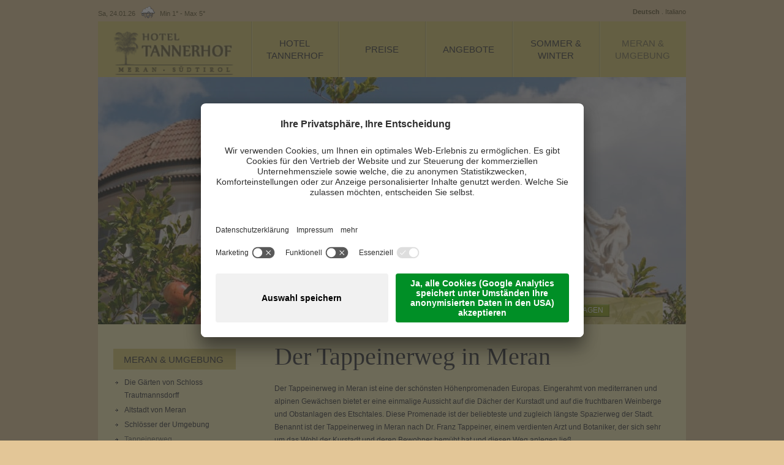

--- FILE ---
content_type: text/html; Charset=utf-8
request_url: https://www.hotel-tannerhof.it/de/meran-umgebung/tappeinerweg/41-0.html
body_size: 11238
content:
<?xml version="1.0" encoding="utf-8" ?>
<!DOCTYPE html PUBLIC "-//W3C//DTD XHTML 1.0 Transitional//EN" "http://www.w3.org/TR/xhtml1/DTD/xhtml1-transitional.dtd">

<html lang="de" xml:lang="de" xmlns="http://www.w3.org/1999/xhtml">

	<head>

		<title>Tappeinerweg - Meran -  - Hotel Garni Tannerhof</title>
		
		<meta http-equiv="content-type" content="text/html; charset=utf-8" />
		<meta http-equiv="content-language" content="de" />
		
		
		<link rel="alternate" hreflang="de" href="https://www.hotel-tannerhof.it/de/meran-umgebung/tappeinerweg/41-0.html" />
		<link rel="alternate" hreflang="it" href="https://www.hotel-tannerhof.it/it/merano-dintorni/passeggiata-tappeiner/41-0.html" />
		<meta http-equiv="X-UA-Compatible" content="IE=edge" />

		<meta name="robots" content="index, follow" />
		
		<meta name="language" content="de" />
		<meta name="description" content="Der Tappeinerweg in Meran ist eine der schönsten Höhenpromenaden Europas. Eingerahmt von mediterranen und alpinen Gewächsen bietet er eine einmalige ..." />
		<meta name="keywords" content="Tappeinerweg Meran -  - Hotel Garni Tannerhof" />
		
		
		<meta name="audience" content="alle" />
		<meta name="author" content="Zeppelin Hotel Tech AG" />
		<meta name="publisher" content="Zeppelin Hotel Tech AG - www.zeppelinhotel.tech - BZ" />
		<meta name="copyright" content="Zeppelin Hotel Tech AG - www.zeppelinhotel.tech - BZ" />

		<link rel="shortcut icon" type="image/x-icon" href="https://www.hotel-tannerhof.it/images/content/17534_14194_1_N__0_1142_1504882/hotel-tannerhof-favicon.png" />
		<link rel="icon" type="image/x-icon" href="https://www.hotel-tannerhof.it/images/content/17534_14194_1_N__0_1142_1504882/hotel-tannerhof-favicon.png" />

		<link media="all" rel="stylesheet" href="/default/css/common/all.css" type="text/css" />
		<link media="all" rel="stylesheet" href="/default/css/template5/screen.css" type="text/css" />

		<link media="all" rel="stylesheet" href="/default/css/common/inlineapi.css" type="text/css" />

		<link media="all" rel="stylesheet" href="/default/css/common/kalender.css" type="text/css" />
		<link media="all" rel="stylesheet" href="https://www.hotel-tannerhof.it/de/8-0.css" type="text/css" />
		<link media="all" rel="stylesheet" href="/default/css/special-1728.css" type="text/css" />
		<link media="all" rel="stylesheet" href="/default/css/common/font-awesome.css" type="text/css" />
		<link media="all" rel="stylesheet" href="/default/css/common/font-awesome-ie7.css" type="text/css" />
		<link media="print" rel="stylesheet" href="/default/css/common/print.css" type="text/css" />
		
		<script type="text/javascript">// <![CDATA[
		
			var bUserCentrics = true;
		
		// ]]></script>
		
		<script type="text/javascript">// <![CDATA[
		
			var oIrisData = {"Traces":{"UA-20810279-1":{"sPrefix":"","sDomain":"0","sLanguageIDs":"0","sTrackingKey":"UA-20810279-1","bCampaignTracking":true,"bDownClickTracking":true,"bImageClickTracking":true,"bEcommerceTracking":true,"bGaActionsVPV":true,"bGaActionsET":true,"bOutgoClickTracking":true,"bPhoneClickTracking":true,"bEMailClickTracking":true,"bUniversalAnalytics":true}},"Actions":{}};
		
		// ]]></script>
		
		<link rel="canonical" href="https://www.hotel-tannerhof.it/de/meran-umgebung/tappeinerweg/41-0.html" />

<script type="text/javascript" src="https://cloud.zeppelin-group.com/javascript/v136_1_347_152_155_153_8_2_5_13_104_101_102_37_49_210_225_138_223_118_208_240_234_235_238_73_242_255.js"></script>
		<script type="text/javascript" src="/default/js/extended.js"></script>

		<script type="text/javascript" src="https://www.hotel-tannerhof.it/de/5-0.html"></script>

	
<!--[if IE 6]>
		<script type="text/javascript">// <![CDATA[

			function fixPng(){
			
				DD_belatedPNG.fix('.alphaimage');
			
			}
			
			fixPng();
			//Event.observe(window, 'load', fixPng, false);
			
		// ]]></script>
<![endif]-->

<script type="text/javascript">

  var _gaq = _gaq || [];
  _gaq.push(['_setAccount', 'UA-63379061-1']);
  _gaq.push(['_trackPageview']);

  (function() {
    var ga = document.createElement('script'); ga.type = 'text/javascript'; ga.async = true;
    ga.src = ('https:' == document.location.protocol ? 'https://ssl' : 'http://www') + '.google-analytics.com/ga.js';
    var s = document.getElementsByTagName('script')[0]; s.parentNode.insertBefore(ga, s);
  })();

</script>
<meta name="google-site-verification" content="05XOlQVN7SL-0iGeBtIAmBeRRZCkJb4DOrW1g4bXZMk" />
<script id="usercentrics-cmp" data-settings-id="Imu_Ezq35" src="https://app.usercentrics.eu/browser-ui/latest/loader.js" async></script>
	</head>

	<body id="body" class="scbody   client_1728" style="">
	
		
		<div class="rahmen">
		
			<div class="rahmenmitte">
			
				<div class="mitte">

					<div class="inhalt">

	<div class="bycode" id="info">

		<h1>Der Tappeinerweg in Meran</h1>

		<div class="editbox">Der Tappeinerweg in Meran ist eine der schönsten Höhenpromenaden Europas. Eingerahmt von mediterranen und alpinen Gewächsen bietet er eine einmalige Aussicht auf die Dächer der Kurstadt und auf die fruchtbaren Weinberge und Obstanlagen des Etschtales. Diese Promenade ist der beliebteste und zugleich längste Spazierweg der Stadt. Benannt ist der Tappeinerweg in Meran nach Dr. Franz Tappeiner, einem verdienten Arzt und Botaniker, der sich sehr um das Wohl der Kurstadt und deren Bewohner bemüht hat und diesen Weg anlegen ließ.<br />
<br />
Die Promenade schmiegt sich mit ihren wenigen sanften Steigungen an die Hänge des Küchelberges und führt von der Ortschaft Gratsch im Westen bis zum Zenoberg im Osten.<br /></div>
		
		
		
		<div class="bildgross" style="position: relative;"><script type="text/javascript">// <![CDATA[
document.write('\<div rel="ImageOverlay" style="background-color: #FFFFFF; opacity: 0.0; filter: alpha(opacity = 0); position: absolute; left: 0px; top: 0px; width: 100%; height: 100%;">&nbsp;\<\/div>');
// ]]></script><a rel="lightbox[gallery]" href="/images/content/17562_20810_1_S_0_600_1728_1899655/var20070228-100-hri.jpg"><img class="alphaimage" src="/images/content/17562_20810_1_C_471_354_1728_1899655/var20070228-100-hri.jpg" alt="Der Tappeinerweg in Meran" /><br /></a></div>
		
		
		

		<div class="clear">&nbsp;</div>

		
		
		<div class="clear">&nbsp;</div>
		
		
		
		<div class="clear">&nbsp;</div>

		<div class="clear">&nbsp;</div>

	</div>
<!--SpiderNoIndex-->
					
					</div>
				
				</div>
				
				<hr />
				
				<div class="links">
				
					<div class="linksabstand">

						<div class="boxtitel"><a href="https://www.hotel-tannerhof.it/de/meran-umgebung/die-gärten-von-schloss-trautmannsdorff/38-0.html">Meran & Umgebung</a></div>

						<ul class="submenu"><li><a title="Die Gärten von Schloss Trautmannsdorff" href="https://www.hotel-tannerhof.it/de/meran-umgebung/die-gärten-von-schloss-trautmannsdorff/38-0.html">Die Gärten von Schloss Trautmannsdorff</a></li><li><a title="Altstadt von Meran" href="https://www.hotel-tannerhof.it/de/meran-umgebung/altstadt-von-meran/39-0.html">Altstadt von Meran</a></li><li><a title="Schlösser der Umgebung" href="https://www.hotel-tannerhof.it/de/meran-umgebung/schlösser-der-umgebung/40-0.html">Schlösser der Umgebung</a></li><li class="aktiv"><a title="Tappeinerweg" href="https://www.hotel-tannerhof.it/de/meran-umgebung/tappeinerweg/41-0.html">Tappeinerweg</a></li><li><a title="Waalwege um Meran" href="https://www.hotel-tannerhof.it/de/meran-umgebung/waalwege-um-meran/42-0.html">Waalwege um Meran</a></li><li><a title="Meran 2000" href="https://www.hotel-tannerhof.it/de/meran-umgebung/meran-2000/43-0.html">Meran 2000</a></li><li><a title="Die Vinschger Bahn" href="https://www.hotel-tannerhof.it/de/meran-umgebung/die-vinschger-bahn/44-0.html">Die Vinschger Bahn</a></li><li><a title="Palais Mamming Museum" href="https://www.hotel-tannerhof.it/de/meran-umgebung/palais-mamming-museum/46-0.html">Palais Mamming Museum</a></li></ul>

						<div class="boxunten">
						
							
						
						</div>
						
						
	<div class="logos logoslinks">

		<a target="_blank" href="https://www.meran2000.com/winter/"><img src="/images/content/21638_20902_1_N_0_85_1728_2684248/meran2000.png" alt="" /></a>

	</div>

						<div class="additionalcodes additionalcodesfacebook">
							<iframe src="//www.facebook.com/plugins/likebox.php?href=https://www.facebook.com/pages/Hotel-Tannerhof/242153392653537?fref=ts;width=206&amp;height=340&amp;colorscheme=light&amp;show_faces=true&amp;border_color=%234FA601&amp;stream=false&amp;header=true" scrolling="no" frameborder="0" style="border:none; overflow:hidden; width:206px; height:340px;" allowTransparency="true"></iframe>
						</div>
						
						<br class="clear" />

						<div class="clear">&nbsp;</div>

						<a target="_blank" href="http://www.700xm.it/system/web/default.aspx?menuonr=225018051">
						
							<img class="additional" src="/images/content/17534_17247_1_N_200_0_1142_2538796/schloss-schenna-vom-mausoleum-aus.png" alt="" />
							
						
						</a>

						<br class="clear" />
					
						<div class="clear">&nbsp;</div>
					
					</div>
					
					<div class="clear">&nbsp;</div>
					
				</div>		
				
				<hr />
			
			</div>
			<div class="rahmenoben">
			
				<div class="oben">

					<div class="sprache">

						<a class="aktiv" href="https://www.hotel-tannerhof.it/de/meran-umgebung/tappeinerweg/41-0.html" title="Tappeinerweg">Deutsch</a>
.
						<a href="https://www.hotel-tannerhof.it/it/merano-dintorni/passeggiata-tappeiner/41-0.html" title="Passeggiata Tappeiner">Italiano</a>
				
					</div>

					<div class="boxoben">

						<a class="logo" href="https://www.hotel-tannerhof.it/de/meran/1-0.html">
							<img src="/images/content/17534_9159_1_N_205_115_1142_1525827/tannerhof-logo.png" alt="Hotel Garni Tannerhof" />
						</a>
						<span class="helper">&nbsp;</span>

						<ul class="menu">
							<li id="MenuHotel" class="erstes"><a  title="Unser Haus" href="https://www.hotel-tannerhof.it/de/hotel-tannerhof/unser-haus/20-0.html">Hotel Tannerhof</a><ul><li id="MenuHotelInfoBetrieb" class="erstes"><a title="Unser Haus" href="https://www.hotel-tannerhof.it/de/hotel-tannerhof/unser-haus/20-0.html">Unser Haus</a></li><li id="MenuHotelZimmer"><a title="Zimmer" href="https://www.hotel-tannerhof.it/de/hotel-tannerhof/zimmer/21-0.html">Zimmer</a></li><li id="MenuHotelFotogalerie"><a title="Fotogalerie" href="https://www.hotel-tannerhof.it/de/hotel-tannerhof/fotogalerie/24-0.html">Fotogalerie</a></li><li id="MenuHotelLageOrt"><a title="Obermais bei Meran" href="https://www.hotel-tannerhof.it/de/hotel-tannerhof/obermais-bei-meran/26-0.html">Obermais bei Meran</a></li><li id="MenuHotelAnreise"><a title="Anreise" href="https://www.hotel-tannerhof.it/de/hotel-tannerhof/anreise/27-0.html">Anreise</a></li></ul></li><li id="MenuPreise"><a  title="Preise" href="https://www.hotel-tannerhof.it/de/preise/preise/28-0.html">Preise</a><ul><li id="MenuPreisePreise" class="erstes"><a title="Preise" href="https://www.hotel-tannerhof.it/de/preise/preise/28-0.html">Preise</a></li><li id="MenuPreiseInklusivleistungen"><a title="Gut zu wissen" href="https://www.hotel-tannerhof.it/de/preise/gut-zu-wissen/29-0.html">Gut zu wissen</a></li><li id="MenuPreiseAnfrage-InternExtern"><a title="Anfrage" href="https://www.hotel-tannerhof.it/de/booking/unverbindliche-anfrage/17-0.html">Anfrage</a></li></ul></li><li id="MenuAngebote"><a  title="Angebote" href="https://www.hotel-tannerhof.it/de/angebote/angebote/30-0.html">Angebote</a><ul><li id="MenuAngeboteAngebote" class="erstes"><a title="Angebote" href="https://www.hotel-tannerhof.it/de/angebote/angebote/30-0.html">Angebote</a></li></ul></li><li id="MenuSommerWinter"><a  title="Sommer &amp; Winter" href="https://www.hotel-tannerhof.it/de/sommer-winter/sommer-winter/32-0.html">Sommer & Winter</a><ul><li id="MenuSommerWinterSommerWinter" class="erstes"><a title="Sommer &amp; Winter" href="https://www.hotel-tannerhof.it/de/sommer-winter/sommer-winter/32-0.html">Sommer & Winter</a></li><li id="MenuSommerWinterTherme"><a title="Therme Meran" href="https://www.hotel-tannerhof.it/de/sommer-winter/therme-meran/33-0.html">Therme Meran</a></li><li id="MenuSommerWinterGarten"><a title="Garten &amp; Schwimmbad" href="https://www.hotel-tannerhof.it/de/sommer-winter/garten-schwimmbad/34-0.html">Garten & Schwimmbad</a></li><li id="MenuSommerWinterMountainbike"><a title="Rad &amp; Mountainbike" href="https://www.hotel-tannerhof.it/de/sommer-winter/rad-mountainbike/35-0.html">Rad & Mountainbike</a></li><li id="MenuSommerWinterWandern"><a title="Berge &amp; Wandern" href="https://www.hotel-tannerhof.it/de/sommer-winter/berge-wandern/36-0.html">Berge & Wandern</a></li><li id="MenuSommerWinterWeihnachtsmarkt"><a title="Weihnachtsmarkt in Meran" href="https://www.hotel-tannerhof.it/de/sommer-winter/weihnachtsmarkt-in-meran/37-0.html">Weihnachtsmarkt in Meran</a></li></ul></li><li id="MenuUmgebung" class="aktiv"><a  title="Die Gärten von Schloss Trautmannsdorff" href="https://www.hotel-tannerhof.it/de/meran-umgebung/die-gärten-von-schloss-trautmannsdorff/38-0.html">Meran & Umgebung</a><ul><li id="MenuUmgebungBotanischerGarten" class="erstes"><a title="Die Gärten von Schloss Trautmannsdorff" href="https://www.hotel-tannerhof.it/de/meran-umgebung/die-gärten-von-schloss-trautmannsdorff/38-0.html">Die Gärten von Schloss Trautmannsdorff</a></li><li id="MenuUmgebungAltstadt"><a title="Altstadt von Meran" href="https://www.hotel-tannerhof.it/de/meran-umgebung/altstadt-von-meran/39-0.html">Altstadt von Meran</a></li><li id="MenuUmgebungSchlösser"><a title="Schlösser der Umgebung" href="https://www.hotel-tannerhof.it/de/meran-umgebung/schlösser-der-umgebung/40-0.html">Schlösser der Umgebung</a></li><li id="MenuUmgebungTappeinerweg" class="aktiv"><a title="Tappeinerweg" href="https://www.hotel-tannerhof.it/de/meran-umgebung/tappeinerweg/41-0.html">Tappeinerweg</a></li><li id="MenuUmgebungWaalwege"><a title="Waalwege um Meran" href="https://www.hotel-tannerhof.it/de/meran-umgebung/waalwege-um-meran/42-0.html">Waalwege um Meran</a></li><li id="MenuUmgebungMeran2000"><a title="Meran 2000" href="https://www.hotel-tannerhof.it/de/meran-umgebung/meran-2000/43-0.html">Meran 2000</a></li><li id="MenuUmgebungVinschgerBahn"><a title="Die Vinschger Bahn" href="https://www.hotel-tannerhof.it/de/meran-umgebung/die-vinschger-bahn/44-0.html">Die Vinschger Bahn</a></li><li id="MenuUmgebungPalaisMammingMuseum"><a title="Palais Mamming Museum" href="https://www.hotel-tannerhof.it/de/meran-umgebung/palais-mamming-museum/46-0.html">Palais Mamming Museum</a></li></ul></li>
						</ul>

					</div>
					
					
	<div class="wetteronpage">
	
		<a href="https://www.hotel-tannerhof.it/de/information/wetter/4-0.html">
			<span class="date">Sa,&nbsp;24.01.26&nbsp;</span>
			<img src="/images/wetter/klein/r.png" alt="" />
			<span class="values"><span class="blau">Min 1&deg;</span> - <span class="rot">Max 5&deg;</span></span>
		</a>
	
	</div>


					<div class="gallery">
						
	<div class="fadegallery" id="fadegallery">&nbsp;</div>

	<script type="text/javascript">// <![CDATA[
	
		var aProductIDs = [17638,17635,17636,17637];
		
		var oGallery = new FadeGallery();
		oGallery.aProductIDs = aProductIDs;
		oGallery.sUrl = 'https://www.hotel-tannerhof.it/de/6-0.html';
		oGallery.sElement = 'fadegallery';

		
		oGallery.initAutoFade();
	
		//0;
		//3
	
	// ]]></script>

					</div>

					<div class="anfrageonpagelayer">&nbsp;</div>
					<div class="anfrageonpage">
		
	<div class="zimmersuche">
	
		<form method="get" name="form" id="mailform" class="form template5" onsubmit="return false;" action="#">
		
			<div>

				<input name="pid" value="202" type="hidden" />
				<input name="rid" value="202" type="hidden" />
				<span class="label anreise">Gewünschte Anreise</span>
				
				<input class="input anreise" name="anreisedatum" id="anreisedatum" type="text" value="25.01.2026" />
				
				<a class="kalender" id="imganreisedatum">&nbsp;</a>
				
				<span class="tage">Tage</span>
				<input name="tage" class="tage input" id="tage" size="2" type="text" value="7" />
				
				<span class="personen">Erwachsene</span>
				<input name="anzahl_erw" class="personen input" id="anzahl_erw" size="1" type="text" value="2" />
				
				<input type="hidden" name="bp_from_day" id="bp_from_day" value="01" />
				<input type="hidden" name="bp_from_month" id="bp_from_month" value="01" />
				<input type="hidden" id="bp_from_year" name="bp_from_year" value="2009" />
				<input type="hidden" name="bp_to_day" id="bp_to_day" value="01" />
				<input type="hidden" name="bp_to_month" id="bp_to_month" value="01" />
				<input type="hidden" id="bp_to_year" name="bp_to_year" value="2009" />
				
				<script type="text/javascript">// <![CDATA[
					var sNoNumberError = 'Bitte geben Sie eine gültige Zahl ein.';
				// ]]></script>
				
			</div>
		
		</form>

		<a data-id="1" class="button anfragen anfragende" href="javascript:submitAnfragen();"><span class="links">&nbsp;</span><span class="mitte">Anfragen</span><span class="rechts">&nbsp;</span></a>

	</div>
	
	<script type="text/javascript">// <![CDATA[
	
		sNoNumberError = '';
		
		function submitAnfragen () {
		
			if ($F('anreisedatum') != '') {
				insertAnreiseDatum('anreisedatum');
				insertAbreiseDatum('anreisedatum');
				document.form.action = 'https://www.hotel-tannerhof.it/de/booking/unverbindliche-anfrage/17-0.html';
				document.form.submit();
			}
		}
	
	// ]]></script>

					</div>
				
				</div>	
				
				<hr />
				<br class="clear" />
			
			</div>
			<div class="rahmenunten">
			
				<div class="unten">
				
					<div class="boxuntendaten">
						
						<div class="quicknavi">
						
							<div class="boxuntentitel">Quicklinks</div>

							<ul class="menu"><li><a title="Unser Haus" href="https://www.hotel-tannerhof.it/de/hotel-tannerhof/unser-haus/20-0.html">Unser Haus</a></li><li><a title="Zimmer" href="https://www.hotel-tannerhof.it/de/hotel-tannerhof/zimmer/21-0.html">Zimmer</a></li><li><a title="Fotogalerie" href="https://www.hotel-tannerhof.it/de/hotel-tannerhof/fotogalerie/24-0.html">Fotogalerie</a></li><li><a title="Obermais bei Meran" href="https://www.hotel-tannerhof.it/de/hotel-tannerhof/obermais-bei-meran/26-0.html">Obermais bei Meran</a></li><li><a title="Anreise" href="https://www.hotel-tannerhof.it/de/hotel-tannerhof/anreise/27-0.html">Anreise</a></li></ul>

						</div>
						
						<div class="nlonpage">
							
							<div class="boxuntentitel">Newsletter</div>
							
							<div>Aktuelle Infos direkt in Ihr Email-Postfach</div>
							
							
<script type="text/javascript">// <![CDATA[

	function Formular () {this.texthinweis = 'Bitte füllen Sie die restlichen Pflichtfelder aus.';this.uploadtexthinweis = 'Datei wird hochgeladen';this.bSubmitFormular = true;this.bSubmited = false;this.bUploading = false;this.sAlertMessage = '';Formular.prototype.Kontrolle = function(sFormular) {var i, j, feld, bCustomError, isCustomError, constError;constError = 'error';constErrorMatch = 'errormatch';this.bSubmitFormular = true;this.sAlertMessage = '';for(i = 1; i < this.Kontrolle.arguments.length; i++) {feld = this.Kontrolle.arguments[i];bCustomError = false;isCustomError = false;if (document.getElementById(sFormular)[feld+constError] != null) {switch (document.getElementById(sFormular)[feld+constError].value) {case 'betrag': {if (document.getElementById(sFormular)[feld].value.length < 1) {this.SetCssError(sFormular, feld);this.SetAlertMessage(document.getElementById(sFormular)[feld+constError].alt);isCustomError = true;}var reg = new RegExp('^\\d*$');  var res = (reg.test(document.getElementById(sFormular)[feld].value));var reg2 = new RegExp('^[0-9][0-9]*(\\.[0-9]{1,2})$');  var res2 = (reg2.test(document.getElementById(sFormular)[feld].value.replace(/,/g,'.')));if ((res == false) && (res2 == false)) {this.SetCssError(sFormular, feld);this.SetAlertMessage(document.getElementById(sFormular)[feld+constError].alt);isCustomError = true;}bCustomError = true;break;}case 'zahl': {if (document.getElementById(sFormular)[feld].value.length < 1) {this.SetCssError(sFormular, feld);this.SetAlertMessage(document.getElementById(sFormular)[feld+constError].alt);isCustomError = true;}var reg = new RegExp('^[-+]?\\d*$');  var res = (reg.test(document.getElementById(sFormular)[feld].value));if (res == false) {this.SetCssError(sFormular, feld);this.SetAlertMessage(document.getElementById(sFormular)[feld+constError].alt);isCustomError = true;}bCustomError = true;break;}case 'email': {var reg = new RegExp('^([a-zA-Z0-9\\-\\.\\_]+)(\\@)([a-zA-Z0-9\\-\\.]+)(\\.)([a-zA-Z]{2,4})$');  var res = (reg.test(document.getElementById(sFormular)[feld].value));if (res == false) {this.SetCssError(sFormular, feld);this.SetAlertMessage(document.getElementById(sFormular)[feld+constError].alt);if (document.getElementById(sFormular)[feld].value == '') { document.getElementById(sFormular)[feld].value = document.getElementById(sFormular)[feld+constErrorMatch].value;}isCustomError = true;}bCustomError = true;break;}case 'steuernummer': {var reg = new RegExp(/^[A-Z]{6}\d{2}[A-Z]\d{2}[A-Z]\d{3}[A-Z]$/);  var res = (reg.test(document.getElementById(sFormular)[feld].value));if (res == false) {this.SetCssError(sFormular, feld);this.SetAlertMessage(document.getElementById(sFormular)[feld+constError].alt);if (document.getElementById(sFormular)[feld].value == '') { document.getElementById(sFormular)[feld].value = document.getElementById(sFormular)[feld+constErrorMatch].value;}isCustomError = true;}bCustomError = true;break;}}if (!isCustomError) {this.SetCssNormal(sFormular, feld);}}if (!bCustomError) {switch (document.getElementById(sFormular)[feld].type) {case 'text': {if (document.getElementById(sFormular)[feld+constErrorMatch] != null && document.getElementById(sFormular)[feld+constErrorMatch] != undefined) {if (this.Trim(document.getElementById(sFormular)[feld].value) == '' || document.getElementById(sFormular)[feld].value == document.getElementById(sFormular)[feld+constErrorMatch].value) {document.getElementById(sFormular)[feld].value = document.getElementById(sFormular)[feld+constErrorMatch].value;this.SetCssError(sFormular, feld);if (document.getElementById(sFormular)[feld+constError] != null) {if (document.getElementById(sFormular)[feld+constError].alt != '') {this.SetAlertMessage(document.getElementById(sFormular)[feld+constError].alt);}}this.SetAlertMessage(this.texthinweis);} else {this.SetCssNormal(sFormular, feld);}}break;}case 'checkbox': {this.SetCssNormalLabel(sFormular, document.getElementById(sFormular)[feld].id);if (!document.getElementById(sFormular)[feld].checked) {this.SetCssErrorLabel(sFormular, document.getElementById(sFormular)[feld].id);if (document.getElementById(sFormular)[feld+constError] != null) {this.SetAlertMessage(document.getElementById(sFormular)[feld+constError].alt);} else {this.SetAlertMessage(this.texthinweis);}}break;}case 'password': {if (document.getElementById(sFormular)[feld+constErrorMatch] != null && document.getElementById(sFormular)[feld+constErrorMatch] != undefined) {if (this.Trim(document.getElementById(sFormular)[feld].value) == '' || document.getElementById(sFormular)[feld].value == document.getElementById(sFormular)[feld+constErrorMatch].value) {document.getElementById(sFormular)[feld].value = document.getElementById(sFormular)[feld+constErrorMatch].value;this.SetCssError(sFormular, feld);if (document.getElementById(sFormular)[feld+constError] != null) {if (document.getElementById(sFormular)[feld+constError].alt != '') {this.SetAlertMessage(document.getElementById(sFormular)[feld+constError].alt);}}this.SetAlertMessage(this.texthinweis);} else {this.SetCssNormal(sFormular, feld);}}break;}case 'radio': {this.SetCssNormalLabel(sFormular, document.getElementById(sFormular)[feld].id);if (!document.getElementById(sFormular)[feld].checked) {this.SetCssErrorLabel(sFormular, document.getElementById(sFormular)[feld].id);if (document.getElementById(sFormular)[feld+constError] != null) {this.SetAlertMessage(document.getElementById(sFormular)[feld+constError].alt);} else {this.SetAlertMessage(this.texthinweis);}}break;}case 'hidden': {this.SetCssNormalID(sFormular, document.getElementById(sFormular)[feld].id + 'fieldset');if (document.getElementById(sFormular)[feld].value == '') {this.SetCssErrorID(sFormular, document.getElementById(sFormular)[feld].id + 'fieldset');if (document.getElementById(sFormular)[feld+constError] != null) {this.SetAlertMessage(document.getElementById(sFormular)[feld+constError].alt);} else {this.SetAlertMessage(this.texthinweis);}}break;}case undefined: {if (document.getElementsByName(feld)[0].type == 'radio') {var bRadeoGroupChecked = false;for (j = 0; j < document.getElementsByName(feld).length; j++) {if (document.getElementsByName(feld)[j].checked) {bRadeoGroupChecked = true;}}for (j = 0; j < document.getElementsByName(feld).length; j++) {if (!bRadeoGroupChecked) {this.SetCssErrorLabel(sFormular, document.getElementsByName(feld)[j].id);if (document.getElementById(sFormular)[feld+constError] != null) {this.SetAlertMessage(document.getElementById(sFormular)[feld+constError].alt);} else {this.SetAlertMessage(this.texthinweis);}} else {this.SetCssNormalLabel(sFormular, document.getElementsByName(feld)[j].id);}}}break;}default: {if (document.getElementById(sFormular)[feld+constErrorMatch] != null && document.getElementById(sFormular)[feld+constErrorMatch] != undefined) {if (this.Trim(document.getElementById(sFormular)[feld].value) == '' || document.getElementById(sFormular)[feld].value == document.getElementById(sFormular)[feld+constErrorMatch].value) {document.getElementById(sFormular)[feld].value = document.getElementById(sFormular)[feld+constErrorMatch].value;this.SetCssError(sFormular, feld);if (document.getElementById(sFormular)[feld+constError] != null) {if (document.getElementById(sFormular)[feld+constError].alt != '') {this.SetAlertMessage(document.getElementById(sFormular)[feld+constError].alt);}}this.SetAlertMessage(this.texthinweis);} else {this.SetCssNormal(sFormular, feld);}}break;}}}}if (this.bSubmitFormular) {if (this.bUploading == false) {if (this.bSubmited == false) {this.bSubmited = true;document.getElementById(sFormular).submit();}} else {alert(this.uploadtexthinweis)}} else {alert(this.sAlertMessage);return false;}};Formular.prototype.SetAlertMessage = function(sMessage) {if (this.bSubmitFormular) {this.sAlertMessage = sMessage;this.bSubmitFormular = false;}return false;};Formular.prototype.Loschen = function(oThis, sDeleteThis) {if (oThis.className.search(/fehler/) != -1) {oThis.className = oThis.className.replace(/fehler/, 'aktiv');} else {if (oThis.className.search(/aktiv/) == -1) {oThis.className = oThis.className + ' aktiv';}}if (sDeleteThis == undefined) {sDeleteThis = '';}if ((oThis.value == '') || (oThis.value == oThis.alt) || (oThis.value.replace(/[\r\n]+/g, '') == sDeleteThis.replace(/[\r\n]+/g, ''))) {oThis.value = '';}return false;};Formular.prototype.SetCssError = function(sFormular, feld) {if (document.getElementById(sFormular)[feld].className.search(/aktiv/) != -1) {document.getElementById(sFormular)[feld].className = document.getElementById(sFormular)[feld].className.replace(/aktiv/, 'fehler');} else {if (document.getElementById(sFormular)[feld].className.search(/fehler/) == -1) {document.getElementById(sFormular)[feld].className = document.getElementById(sFormular)[feld].className + ' fehler';}}return false;};Formular.prototype.SetCssErrorID = function(sFormular, feld) {if (document.getElementById(feld).className.search(/aktiv/) != -1) {document.getElementById(feld).className = document.getElementById(feld).className.replace(/aktiv/, 'fehler');} else {if (document.getElementById(feld).className.search(/fehler/) == -1) {document.getElementById(feld).className = document.getElementById(feld).className + ' fehler';}}return false;};Formular.prototype.SetCssErrorLabel = function(sFormular, labelID) {var element, Elements, i;Elements = document.getElementsByTagName('label');for (i = 0; i < Elements.length; i++) {if (Elements[i].getAttribute('for') == labelID) {element = Elements[i];}if (Elements[i].getAttribute('htmlFor') == labelID) {element = Elements[i];}}if (element != undefined) {if (element.className.search(/aktiv/) != -1) {element.className = element.className.replace(/aktiv/, 'fehler');} else {if (element.className.search(/fehler/) == -1) {element.className = element.className + ' fehler';}}}return false;};Formular.prototype.SetCssNormal = function(sFormular, feld) {document.getElementById(sFormular)[feld].className = document.getElementById(sFormular)[feld].className.replace(/fehler/, '');return false;};Formular.prototype.SetCssNormalID = function(sFormular, feld) {document.getElementById(feld).className = document.getElementById(feld).className.replace(/fehler/, '');return false;};Formular.prototype.SetCssNormalLabel = function(sFormular, labelID) {var element, Elements, i;Elements = document.getElementsByTagName('label');for (i = 0; i < Elements.length; i++) {if (Elements[i].getAttribute('for') == labelID) {element = Elements[i];}if (Elements[i].getAttribute('htmlFor') == labelID) {element = Elements[i];}}if (element != undefined) {element.className = element.className.replace(/fehler/, '');}return false;};Formular.prototype.LTrim = function(str) {var whitespace = new String(' \t\n\r');var s = new String(str);if (whitespace.indexOf(s.charAt(0)) != -1) {var j = 0, i = s.length;while (j < i && whitespace.indexOf(s.charAt(j)) != -1) {j++;s = s.substring(j, i);}}return s;};Formular.prototype.RTrim = function(str) {var whitespace = new String(' \t\n\r');var s = new String(str);if (whitespace.indexOf(s.charAt(s.length-1)) != -1) {var i = s.length - 1;while (i >= 0 && whitespace.indexOf(s.charAt(i)) != -1) {i--;s = s.substring(0, i+1);}}return s;};Formular.prototype.Trim = function(str) {return this.RTrim(this.LTrim(str));};Formular.prototype.Upload = function(id) {var self = this;self.bUploading = true;self.sText = document.getElementById(id + 'text').innerHTML;var frame = document.getElementById(id + 'frame');document.getElementById(id + 'text').innerHTML = 'Datei wird hochgeladen...';frame.style.display = 'none';document.getElementById(id + 'status').className = 'status1';document.getElementById(id + 'button').className = 'button1';Event.observe(frame, 'load', function(){if (frame.contentWindow.document.getElementById('status') != undefined) {if (frame.contentWindow.document.getElementById('status').innerHTML != '') {try {var data = eval('(' + frame.contentWindow.document.getElementById('status').innerHTML + ')');} catch (err) {var data = {};}if (document.getElementById(id + 'status').className == 'status1') {if (data.file != null) {self.bUploading = false;Formular.prototype.SetCssNormalID('', id + 'fieldset');document.getElementById(id).value = data.file.tempfile;document.getElementById(id + 'text').innerHTML = data.file.text;document.getElementById(id + 'status').className = 'status3';document.getElementById(id + 'button').className = 'button3';} else {if (data.error != null) {document.getElementById(id + 'text').innerHTML = data.error;} else {document.getElementById(id + 'text').innerHTML = 'Die Datei ist zu groß';}document.getElementById(id + 'status').className = 'status2';document.getElementById(id + 'button').className = 'button2';}}}} else {if (document.getElementById(id + 'status').className == 'status1') {document.getElementById(id + 'text').innerHTML = 'Die Datei ist zu groß';document.getElementById(id + 'status').className = 'status2';document.getElementById(id + 'button').className = 'button2';}}});document.getElementById(id + 'button').onclick = function () {self.bUploading = false;var temp = document.getElementById(id + 'frame').src;document.getElementById(id + 'frame').src = 'about:blank';document.getElementById(id + 'status').className = 'status0';document.getElementById(id + 'button').className = 'button0';document.getElementById(id + 'button').onclick = function(){};document.getElementById(id + 'frame').style.display = '';document.getElementById(id + 'frame').src = temp;document.getElementById(id).value = '';document.getElementById(id + 'text').innerHTML = self.sText;};};Formular.prototype.IsEnter = function(oEvent, sFunction) {if (oEvent.keyCode == 13 && !oEvent.shiftKey) { window.setTimeout(sFunction, 1);}return false;}};

	var NewsletterOnpageFormular = new Formular();
	function NewsletterOnpageSenden () { return NewsletterOnpageFormular.Kontrolle('NewsletterOnpage', 'NewsletterOnpageVorname', 'NewsletterOnpageNachname', 'NewsletterOnpageEMail', 'NewsletterOnpagePrivacy'); }

// ]]></script>

<form name="NewsletterOnpage" id="NewsletterOnpage" onsubmit="return NewsletterOnpageSenden();" action="https://www.hotel-tannerhof.it/de/information/newsletter/10-0.html" method="post">

	<input id="NewsletterOnpageEMailerror" name="EMailerror" type="hidden" value="email" alt="Bitte geben Sie eine gültige E-Mail-Adresse ein." />
	<input id="NewsletterOnpageantispam" name="antispam" type="hidden" value="ko" />
	<input id="NewsletterOnpagesFormTyp" name="sFormTyp" type="hidden" value="onpage" />
	<input id="NewsletterOnpageVornameerrormatch" name="Vornameerrormatch" type="hidden" value="Vorname" />
	<input id="NewsletterOnpageNachnameerrormatch" name="Nachnameerrormatch" type="hidden" value="Nachname" />
	<input id="NewsletterOnpageEMailerrormatch" name="EMailerrormatch" type="hidden" value="Pflichtfeld" />
	<input id="NewsletterOnpageInternalErrorFields" name="InternalErrorFields" type="hidden" value="NewsletterOnpage,EMail,Privacy" />
	<input id="NewsletterOnpageInternalAllPostbackFields" name="InternalAllPostbackFields" type="hidden" value="sFormTyp,Vorname,Nachname,EMail,Privacy" />
	<input id="NewsletterOnpageInternalFormGroupName" name="InternalFormGroupName" type="hidden" value="Newsletter" />
	<input id="NewsletterOnpageInternalFirstFormTarget" name="InternalFirstFormTarget" type="hidden" value="Newsletter-Formular" />
	<input id="NewsletterOnpageInternalUniqueFormID" name="InternalUniqueFormID" type="hidden" value="202601250906182190" />

	<div class="hidden">Bitte geben Sie eine gültige E-Mail-Adresse ein.</div>

	<div class="colum1">
	<label class="label pflichtfeld vorname" for="NewsletterOnpageVorname">Vorname</label>
	<label class="label pflichtfeld nachname" for="NewsletterOnpageNachname">Nachname</label>
	</div>
	<input class="input vorname" id="NewsletterOnpageVorname" name="Vorname" type="text" value="Vorname" alt="Vorname" onfocus="NewsletterOnpageFormular.Loschen(this);" />
	<input class="input nachname" id="NewsletterOnpageNachname" name="Nachname" type="text" value="Nachname" alt="Nachname" onfocus="NewsletterOnpageFormular.Loschen(this);" />
	<br class="clear" />

	<div class="colum1">
	<label class="label pflichtfeld standard email" for="NewsletterOnpageEMail">&nbsp;</label>
	</div>
	<input class="input standard email" id="NewsletterOnpageEMail" name="EMail" type="text" value="Pflichtfeld" alt="Pflichtfeld" onfocus="NewsletterOnpageFormular.Loschen(this);" />
	<br class="clear" />

	<div class="colum1">
	<label class="label pflichtfeld checkbox" for="NewsletterOnpagePrivacy">Privacy</label>
	</div>
	<input class="checkbox checkbox" id="NewsletterOnpagePrivacy" name="Privacy" type="checkbox" />
	<a class="privacy" href="https://www.hotel-tannerhof.it/de/information/datenschutzerklärung/48-0.html">Privacy</a>
	<a class="senden button" href="javascript:NewsletterOnpageSenden();void(0);"><span class="links">&nbsp;</span><span class="mitte">Absenden</span><span class="rechts">&nbsp;</span></a>

</form>


<script type="text/javascript">// <![CDATA[

	document.getElementById('NewsletterOnpageantispam').value = 'ok';

// ]]></script>


						
						</div>

						<address>
							<div class="boxuntentitel">Hotel Garni Tannerhof</div>
							Jobmanngasse 12<br />
							39012 Meran<br />
							Südtirol - Italien<br />
							Tel. 0473 237494<br />
Fax <br />
<script type="text/javascript">CreateContactLink('it', 'hotel-tannerhof', 'info');</script><br />

							<a href="http://https://www.hotel-tannerhof.it">https://www.hotel-tannerhof.it</a> <br />
MwSt-Nr. 01446690214
						</address>

					</div>
					
					<div class="boxunten">
					
						<div class="copyright">
							&copy; 2026 Hotel Garni Tannerhof
							| <a href="https://www.hotel-tannerhof.it/de/information/impressum/2-0.html">Impressum</a> 
							| <a href="https://www.hotel-tannerhof.it/de/information/sitemap/3-0.html">Sitemap</a> 

							&nbsp;|&nbsp;
							<a itemprop="url" href="https://www.hotel-tannerhof.it/de/information/datenschutzerklärung/48-0.html">Datenschutzerklärung</a>
							&nbsp;|&nbsp;<a onclick="UC_UI.showSecondLayer();">Datenschutzeinstellungen</a>
						</div>

					
						<div class="clear">&nbsp;</div>
					
					</div>
					
					<a class="produced" href="https://www.zeppelinhotel.tech" title="Zeppelin Hotel Tech | Websites, Onlinemarketing & Content" target="_blank">produced by <img src="/images/0/t/logo/zeppelin.png" alt="Zeppelin Hotel Tech | Websites, Onlinemarketing & Content" /></a>
					
					<div class="clear">&nbsp;</div>
				
				</div>
			
			</div>
		
		
	<script type="text/javascript">// <![CDATA[
	
		var oUsercentrics = {
			initEventListener: function() {
				var services = ['Issuu', 'YouTube Video', '3bMeteo', 'EventViewer'];
				
				window.addEventListener('IframeServices', function (e) {
					if(e.detail && e.detail.event == "consent_status") {
						services.forEach(function(item, index, array) {
							if(e.detail[item] === true) {
								console.log(item + ' has consent');
								$('iframe[uc-src]:not([src])').each(function(){
									currentIframe = $(this);
									if (currentIframe.data('usercentrics') == item) {
										currentIframe.siblings('div.usercentrics-alertbox').remove();
										currentIframe.attr('src', currentIframe.attr('uc-src'));
									}
								});
							}
							else {
								console.log(item + ' has no consent');
								$('iframe[uc-src]').each(function(){
									currentIframe = $(this);
									if (currentIframe.data('usercentrics') == item) {
										currentIframe.removeAttr('src');
										currentIframe.siblings('div.usercentrics-alertbox').remove();
										$('<div class="usercentrics-alertbox bgcookies">' + 'Bitte <a onclick="UC_UI.showSecondLayer()">' + item + '</a> cookies akzeptieren, um diesen Inhalt ansehen zu können.' + '</div>').insertAfter(currentIframe);
									}
								});
							}
						});
					}
				});
			}
		};
		
		document.observe('dom:loaded', function(){
			oUsercentrics.initEventListener();
		});
	
	// ]]></script>
		</div>
		
		

		<script type="text/javascript">// <![CDATA[

			$$('ul.menu>li').invoke('insert', '<span class="helper">&nbsp;</span>');
			
			(function() {
			
				var aElements = $$('div.oben ul.menu>li>a');
				var i = 0;
				
				while (aElements.length > 0 && i < 10) {
				
					i++;
					aElements = aElements.filter(function(o, i){
					
						if(o.offsetTop == 0){
						
							var lFontSize = o.getStyle('font-size').replace('px', '');
							o.setStyle({'font-size': (lFontSize - 1) + 'px'});
						
						}
						
						return o.offsetTop != 0;
					
					});
				
				}
			
			})();
		
		// ]]></script>

		<div id="fb-root"></div>
		<script   data-usercentrics="Facebook" type="text/plain"  >(function(d, s, id) {
		  var js, fjs = d.getElementsByTagName(s)[0];
		  if (d.getElementById(id)) return;
		  js = d.createElement(s); js.id = id;
		  js.src = "//connect.facebook.net/de_DE/sdk.js#xfbml=1&version=v2.4";
		  fjs.parentNode.insertBefore(js, fjs);
		}(document, 'script', 'facebook-jssdk'));</script>
		
		
	
<!--/SpiderNoIndex-->
	
	</body>
	
</html>


--- FILE ---
content_type: text/html; Charset=utf-8
request_url: https://www.hotel-tannerhof.it/de/5-0.html
body_size: 1246
content:
/* Kalender ____________________________________________________________ */

	var calendar = null;
	
	function showCalendar (element, input, container, source, relatedinput) {
	
		var aDatum = new Array();
		
		//alert(relatedinput);
		
		Object.extend(Date.prototype, {
				monthnames: ["Januar", "Februar", "März", "April", "Mai", "Juni", "Juli", "August", "September", "Oktober", "November", "Dezember"],
				daynames: ["Sonntag", "Montag", "Dienstag", "Mittwoch", "Donnerstag", "Freitag", "Samstag"]
			});
		
		if (!calendar) {
            
			container = $(container);
            //the Draggable handle is hard coded to "rtop" to avoid other parameter.
            new Draggable(container, {handle: "rtop", starteffect: Prototype.emptyFunction, endeffect: Prototype.emptyFunction});
            
            //The singleton calendar is created.
            calendar = new scal(element, $(input), 
            {
                updateformat: 'dd.mm.yyyy', 
                wrapper: container,
				relatedinput: relatedinput
            }); 
        }
        else
        {
            calendar.updateelement = $(input);
        }
		
		aDatum = $F(input).split(".");

        var date = new Date(aDatum[2] + "/" + aDatum[1] + "/" + aDatum[0]);
        calendar.setCurrentDate(isNaN(date) ? new Date() : date);
        
        //Locates the calendar over the calling control  (in this example the "img").
        if (source = $(source))
        {
            Position.clone($(source), container, {setWidth: false, setHeight: false, offsetLeft: source.getWidth() + 2});
        }
        
        //finally show the calendar =)
        calendar.openCalendar();
    };
	
	var imgCalendar_Click = function(e, input, relatedinput) {
		if (!$('calendar-container')) {
			$$('body')[0].insert({ 'bottom': '<div id="calendar-container" style="display: none; z-index: 20; position: absolute;"><b class="rtop"><b class="r1"></b> <b class="r2"></b> <b class="r3"></b> <b class="r4"></b></b><div class="floating" id="calendar"></div></div>' });
		}
		showCalendar("calendar", input, "calendar-container", Event.element(e), relatedinput);
    };
    
	
	Event.observe(window, "load", function(e){
		if ($('imganreisedatum')) {
			Event.observe("imganreisedatum", "click", imgCalendar_Click.bindAsEventListener(this, "anreisedatum", ""));
		}
	}); 
	



--- FILE ---
content_type: text/html; Charset=utf-8
request_url: https://www.hotel-tannerhof.it/de/6-0.html
body_size: 220
content:

	<img src="/images/content/17638_20810_1_C_960_404_1728_1466900/mgm00327frbl.jpg" alt="" />


--- FILE ---
content_type: text/css
request_url: https://www.hotel-tannerhof.it/default/css/template5/screen.css
body_size: 5240
content:
/* Grundeinstellungen ____________________________________________________ */

	body, html													{ height: 100%; }
	body, table, input, select, textarea						{ font-family: Arial, Helvetica, sans-serif; font-size: 12px; line-height: 21px; }
	body 														{ margin: 0px 0px 0px 0px; padding: 0px 0px 0px 0px; }
	table 														{ border: 0px; border-collapse: collapse; }
	table td, form 												{ margin: 0px 0px 0px 0px; padding: 0px 0px 0px 0px; }
	a 															{ font-weight: bold; text-decoration: none; }
	a:hover 													{  }
	img 														{ border: 0px; }
	p 															{ margin: 0px 0px 0px 0px; padding: 0px 0px 0px 0px; }

	body 														{ text-align: center; position: relative; }
	address														{ font-style: normal; }
	hr															{ display: none; }

	h1, h1 a 													{ font-weight: normal; font-family: Georgia, 'Times New Roman', Times, serif; font-size: 40px; line-height: 42px; margin: 0px 0px 21px 0px; padding: 0px 0px 0px 0px; text-align: left; }
	.t2, .t2 a,
	h2, h2 a													{ font-size: 16px; line-height: 20px; margin: 0px 0px 16px 0px; padding: 0px 0px 0px 0px; text-align: left; }
	h3, h3 a													{ font-size: 14px; margin: 0px 0px 16px 0px; padding: 0px 0px 0px 0px; }
	h4, h4 a													{ font-size: 12px; margin: 0px 0px 16px 0px; padding: 0px 0px 0px 0px; }
	h5, h5 a													{ font-size: 11px; margin: 0px 0px 16px 0px; padding: 0px 0px 0px 0px; }
	h6, h6 a													{ font-size: 11px; margin: 0px 0px 16px 0px; padding: 0px 0px 0px 0px; }
	h1 a, h2 a, h3 a, h4 a, h5 a, h6 a							{ margin: 0px 0px 0px 0px; padding: 0px 0px 0px 0px; text-decoration: none; }
	
	ul 															{ margin: 0px 0px 16px 0px; padding: 0px 0px 0px 0px; list-style-type: none; }
	ul li 														{ margin: 0px 0px 8px 0px; padding: 0px 0px 0px 18px; _height: 1px; }
	ul li a														{ text-decoration: none; }
	ul li ul													{ float: none; }
	ol 															{ margin: 0px 0px 16px 0px; padding: 0px 0px 0px 32px; }
	ol li 														{ margin: 0px 0px 8px 0px; padding: 0px 0px 0px 0px; }
	ol li a 													{ text-decoration: none; }
	
	a.button													{ padding: 0px 0px 0px 0px; height: 21px; line-height: px; cursor: pointer; text-decoration: none; }
	a.button span.links											{ float: left; display: inline; width: 3px; height: 21px; }
	a.button span.mitte											{ float: left; display: inline; height: 21px; }
	a.button span.rechts										{ float: left; display: inline; width: 3px; height: 21px; }	
	
	div.rahmen 													{ position: relative; width: 960px; margin: 0 auto; text-align: left; }	
	body.request.client_1148 div.rahmen 						{ width: 1100px; }
	
/* Oben __________________________________________________________________ */

	div.headergallerybutton.text								{ padding: 15px 20px; }
	
	div.oben 													{ position: absolute; left: 0px; top: 0px; width: 960px; height: 530px; }
	
	div.oben.languageincontent									{ top: -15px; }
	
	div.oben div.sprache										{ font-size: 11px; position: absolute; right: 0px; top: 9px; }
	div.oben div.sprache a										{ font-weight: normal; text-decoration: none; }
	div.oben div.sprache a.aktiv								{ font-weight: bold; }
	div.oben div.sprache a:hover								{ text-decoration: underline; }
	
	div.oben div.gallery										{ position: absolute; left: 0px; bottom: 0px; width: 960px; height: 404px; overflow: hidden; }
	
	div.oben div.wetteronpage									{ font-size: 11px; position: absolute; left: 0px; top: -4px; width: 400px; text-align: left; vertical-align: top; }
	div.oben div.wetteronpage img								{ position: relative; top: 8px; }
	div.oben div.wetteronpage a									{  text-decoration: none; font-weight: normal; }
	
	div.oben div.anfrageonpagelayer								{ z-index: 3; position: absolute; right: 38px; bottom: 0px; width: 634px; height: 44px; opacity: 0.8; filter: alpha(opacity = 80); }
	div.oben div.anfrageonpage									{ z-index: 4; position: absolute; right: 38px; bottom: 0px; width: 634px; height: 33px; background: transparent; }
	
	div.oben div.anfrageonpage.bookingexpert					{ height: 50px; }
	
	div.oben div.anfrageonpage div.kalender						{ z-index: 20; width: 221px; height: 240px; position: absolute; margin: 0px 0px 0px 0px; }
	div.oben div.anfrageonpage a.kalender						{ margin: 0px 16px 0px 0px; float: left; display: inline; width: 19px; height: 17px; float: left; display: inline; }
	div.oben div.anfrageonpage span.label						{ float: left; display: inline; margin: 0px 4px 0px 24px; }
	div.oben div.anfrageonpage form input						{ width: 87px; height: 20px; line-height: 20px; }
	div.oben div.anfrageonpage form input.anreise				{ margin: 0px 7px 0px 0px; }
	div.oben div.anfrageonpage form input.tage					{ width: 29px; margin: 0px 12px 0px 0px; }
	div.oben div.anfrageonpage form input.personen				{ width: 29px; margin: 0px 12px 0px 0px; }
	div.oben div.anfrageonpage form span.tage					{ float: left; display: inline; margin: 0px 4px 0px 0px; text-transform: capitalize; }
	div.oben div.anfrageonpage form span.personen				{ float: left; display: inline; margin: 0px 4px 0px 0px; text-transform: capitalize; }
	div.oben div.anfrageonpage a.button							{ float: left; display: inline; margin: 0px 6px 0px 0px; }
	
	div.oben div.anfrageonpage.center							{ text-align: center; }
	div.oben div.anfrageonpage.center a.button					{ float: none; display: inline-block; }
	
	div.oben div.anfrageonpagelayerlinks						{ z-index: 3; position: absolute; left: 0px; bottom: 0px; width: 250px; height: 138px; opacity: 0.8; filter: alpha(opacity = 80); }
	div.oben div.anfrageonpagelinks								{ z-index: 4; position: absolute; left: 0px; bottom: 71px; width: 255px; background: transparent; }
	div.oben div.anfrageonpagelinks span.label					{ margin: 0px 4px 0px 6px; }
	div.oben div.anfrageonpagelinks span.tage					{ margin: 7px 12px 0px 6px !important; }
	div.oben div.anfrageonpagelinks input.tage					{ margin: 7px 0px 0px 0px !important; }
	div.oben div.anfrageonpagelinks input.personen				{ margin: 7px 0px 0px 0px !important; }
	div.oben div.anfrageonpagelinks form span.personen			{ margin: 7px 4px 0px 36px; }
	div.oben div.anfrageonpagelinks a.button					{ margin: 13px 0px 0px 18px; }
	
	div.oben div.fadegallery									{ width: 960px; height: 404px; position: relative; }
	div.oben div.fadegallery div.fadingobj						{ position: absolute; left: 0px; top: 0px; }
	div.oben a.logo												{ width: 172px; margin: 0px 0px 0px 19px; display: inline-block; vertical-align: middle; float: none; }
	
	.NewsballT1													{ width: 140px; height: 140px; position: absolute; top: 50px; right: 50px; border-radius: 50%; z-index: 10; }
	.NewsballT1:hover											{ opacity: .7; }
	.NewsballT1 .newsballlink									{ width: 100%; height: 100%; display: flex; align-items: center; justify-content: center; }
	.NewsballT1 .newsballlink .container						{ width: 100%; padding: 0px 10px; text-align: center; box-sizing: border-box; }
	.NewsballT1 .newsballlink .container .text					{ margin-top: 5px; font-size: 15px; font-weight: normal; }
	
	
/* Mitte _________________________________________________________________ */

	div.mitte 													{ float: right; display: inline; position: relative; width: 710px; margin: 530px 0px 0px 0px; }
	body.request.client_1148 div.rahmen div.mitte				{ width: 840px; }

	div.mitte div.sprache										{ font-size: 11px; }
	div.mitte div.sprache a										{ font-weight: normal; text-decoration: none; }
	div.mitte div.sprache a.aktiv								{ font-weight: bold; }
	div.mitte div.sprache a:hover								{ text-decoration: underline; }
	
	div.mitte div.langincontent									{ padding: 0px 20px 0px 0px; width: 690px; height: 46px; position: relative; }
	
	div.mitte div.langincontent div.sprache						{ height: 46px; float: right; display: inline; }
	div.mitte div.langincontent div.sprache a					{ font-size: 12px; line-height: 46px; text-transform: lowercase; }
	
	div.mitte div.langincontent div.wetteronpage				{ font-size: 11px; position: absolute; left: 40px; top: 2px; text-align: left; vertical-align: top; }
	div.mitte div.langincontent div.wetteronpage img			{ position: relative; top: 8px; }
	div.mitte div.langincontent div.wetteronpage.top img		{ display: inline; }
	div.mitte div.langincontent div.wetteronpage a				{ text-decoration: none; font-weight: normal; }
	
	div.mitte div.preislisteV2 div.preise div.zimmer div.zimmername	{ height: auto; }

	
/* Links _________________________________________________________________ */

	div.links 													{ height: 100%; float: left; display: inline; width: 250px; margin: 530px 0px 0px 0px; overflow: hidden; }
	div.links div.linksabstand									{ padding: 40px 25px 25px 25px; overflow: hidden; }
	
	div.links div.boxoben										{ padding: 24px 25px 24px 25px; }
	div.links div.boxoben a.logo								{ display: block; margin: 0px 0px 41px 0px; }
	
	div.links div.boxoben ul.menu 								{ font-size: 15px; list-style-type: none; margin: 0px 0px 18px 0px; padding: 0px 0px 0px 0px; }
	div.links div.boxoben ul.menu li.erstes 					{ border: 0px; }
	div.links div.boxoben ul.menu li 							{ margin: 0px 0px 0px 0px; padding: 6px 0px 6px 0px; }
	div.links div.boxoben ul.menu li a 							{ text-transform: uppercase; font-weight: normal; text-decoration: none; display: block; margin: 0px 0px 0px 0px; padding: 0px 0px 0px 18px; }
	
	div.links ul.submenu li ul 									{ margin: 0px 0px 0px 0px; font-size: 12px; list-style-type: none; padding: 0px 0px 0px 15px; }
	div.links ul.submenu li ul li			 					{ margin: 0px 0px 0px 0px; padding: 1px 0px 1px 0px; border: 0px; }
	div.links ul.submenu li ul li a								{ text-transform: none; font-weight: normal; text-decoration: none; display: block; margin: 0px 0px 0px 0px; padding: 0px 0px 0px 18px; }
	
	div.links div.boxoben address a								{ font-weight: normal; text-decoration: none; }
	div.links div.boxoben address a:hover						{ text-decoration: underline; }
	
	div.links div.boxtitel										{ text-transform: uppercase; font-size: 15px; padding: 7px 17px 6px 17px; margin: 0px 0px 11px 0px; }
	div.links div.boxtitelcpmenu								{ margin: 0px 0px 0px 0px; }
	div.links div.boxtitel a									{ text-transform: uppercase; font-size: 15px; text-decoration: none; font-weight: normal; }
	
	div.links ul.submenu 										{ font-size: 12px; list-style-type: none; margin: 11px 0px 15px 0px; padding: 0px 0px 0px 0px; }
	div.links ul.submenu li 									{ margin: 0px 0px 0px 0px; padding: 0px 0px 3px 0px; }
	div.links ul.submenu li a 									{ font-weight: normal;text-decoration: none; display: block; margin: 0px 0px 0px 0px; padding: 0px 0px 0px 18px; }
	
	div.links div.angebotsbox									{ line-height: 19px; margin: 0px 0px 38px 0px; }
	div.links div.angebotsbox div.boxtitel						{ margin: 0px 0px 0px 0px; }
	div.links div.angebotsbox a.bild							{ display: block; }
	div.links div.angebotsbox div.titel							{ font-weight: bold; margin: 12px 0px 0px 0px; }
	div.links div.angebotsbox div.datum							{ margin: 0px 0px 10px 0px; }
	div.links div.angebotsbox div.text							{  }
	div.links div.angebotsbox div.preis							{ margin: 10px 0px 12px 0px; padding: 0px 0px 12px 0px; font-weight: bold; }
	div.links div.angebotsbox a.link							{ padding: 0px 0px 0px 18px; text-decoration: none; }
	
	div.links div.holidaycheck									{ text-align: center; }
	div.links div.additionalcodes								{ width: 200px; overflow: hidden; margin: 10px 0px 0px 15px; }
	div.links div.additionalcodes.nomargin						{ width: 200px; overflow: hidden; margin: 10px 0px 0px 0px; }
	div.links div.additionalcodes.additionalcodesfacebook		{ width: 200px; overflow: hidden; margin: 10px 0px 0px 0px; background-color: #FFFFFF; }
	div.links div.logoslinks									{ margin: 7px 0px 0px 0px; }
	div.links div.logoslinks img								{ margin: 20px auto 0px auto; display: block; }
	div.links img.additional									{ margin: 20px 0px 0px 0px; }
	div.links span.additionalimgtext							{ margin-top: 10px; padding-bottom: 20px; width: 100%; font-weight: bold; text-align: center; display: block; }


/* Inhalt ________________________________________________________________ */

	div.inhalt 													{ margin: 0px 0px 0px 0px; padding: 32px 38px 70px 38px; overflow: hidden; }
	div.languageincontent div.inhalt 							{ padding-top: 0px;}



/* Rechts ________________________________________________________________ */

	div.rechts 													{ float: left; display: inline; width: 202px; }



/* Unten _________________________________________________________________ */

	div.unten 													{ font-size: 11px; position: relative; position: relative; clear: both; margin: 0px 0px 0px 0px; }

	div.unten a													{ font-weight: normal; text-decoration: none; }
	div.unten a:hover											{ text-decoration: underline; }
	div.unten div.layerlinks									{ position: absolute; left: 0px; top: -54px; width: 250px; height: 54px; }
	div.unten div.boxunten										{ margin: 0px 0px 25px 250px; padding: 0px 0px 2px 0px; }
	div.unten div.copyright										{ float: left; display: inline; margin: 13px 0px 10px 0px; }
	div.unten div.logos											{ float: right; display: inline; margin: 15px 0px 0px 0px; }
	div.unten div.logos a										{ float: right; display: inline; margin: 0px 0px 10px 26px; }
	div.unten div.logos img										{ float: right; display: inline; margin: 0px 0px 10px 26px; }
	div.unten div.logos a img									{ float: none; margin: 0px 0px 0px 0px; }
	div.unten a.produced										{ position: absolute; right: 0px; bottom: 0px; }
	
	div.unten div.boxuntendaten									{ width: 710px; float: right; display: inline; padding: 33px 0px 39px 0px; }
	body.request.client_1148 div.unten div.boxuntendaten		{ position: relative; left: -140px; }

	div.unten div.boxuntendaten div.quicknavi					{ float: left; display: inline; width: 201px; margin: 0px 0px 0px 39px;  }
	div.unten div.boxuntendaten div.nlonpage					{ float: left; display: inline; width: 192px; margin: 0px 0px 0px 22px; }
	div.unten div.boxuntendaten div.nlonpage form label.checkbox{ width: 170px; }
	div.unten div.boxuntendaten address							{ float: left; display: inline; width: 198px; margin: 0px 0px 0px 30px; } 
	div.unten div.boxuntendaten div.boxuntentitel				{ text-transform: uppercase; font-size: 15px; margin: 0px 0px 10px 0px; } 
	div.unten div.boxuntendaten form div.colum1					{ display: none; } 
	div.unten div.boxuntendaten form input						{ border: 0px; height: 23px; line-height: 23px; } 
	div.unten div.boxuntendaten form input.vorname				{ width: 93px; } 
	div.unten div.boxuntendaten form input.nachname				{ width: 93px; margin: 0px 0px 0px 4px; } 
	div.unten div.boxuntendaten form input.email				{ width: 190px; } 
	div.unten div.boxuntendaten form .senden					{ height: 25px; margin: 0px 0px 0px 0px; padding: 0px 0px 0px 0px; } 
	div.unten div.boxuntendaten form .senden span.links			{ width: 5px; height: 25px; background: url(/images/template5/btn-nl-links.png) no-repeat 0px 0px; } 
	div.unten div.boxuntendaten form .senden span.mitte			{ padding: 0px 18px 0px 18px; height: 25px; line-height: 25px; background: url(/images/template5/btn-nl-mitte.png) repeat-x 0px 0px; } 
	div.unten div.boxuntendaten form .senden span.rechts		{ width: 5px; height: 25px; background: url(/images/template5/btn-nl-rechts.png) no-repeat 0px 0px; } 
	div.unten div.boxuntendaten form a.privacy					{ margin: 0px 0px 0px 3px; line-height: 23px; } 

	div.kalender a.prev:hover									{ left: 5px; top: 5px; }
	div.kalender a.next:hover									{ right: 5px; top: 5px; }
	
	form.easymailing input.senden								{ float: none; display: block; margin: 0px 0px 0px 0px; border: none; background-color: #E9DDB3; color: #9E1214; height: 25px; line-height: 25px; padding: 0px 25px; cursor: pointer; }
	form.easymailing input.senden:hover							{ color: #D0A083; background-color: #E9DDB3; }
	form.easymailing tr											{ display: block; margin: 10px 0px; }
	form.easymailing tr td:nth-child(1)							{ width: 100px; }
	

	
	.PopUpT1													{ width: 100%; height: 100%; position: fixed; top: 0px; left: 0px; background: rgba(73, 42, 28, 0.8); z-index: 150; }
	.PopUpT1 .container											{ width: 100%; max-width: 660px; position: absolute; top: 50%; left: 50%; transform: translate(-50%,-50%); }
	.PopUpT1 .container .inner									{ padding: 95px 80px 65px 80px; box-sizing: border-box; background-color: #FFFFFF; text-align: center; }
	.PopUpT1 .container img										{ width: 100%; margin-bottom: 35px; }
	.PopUpT1 .container .textbox								{ width: 100%; }
	.PopUpT1 .container .textbox .headline						{ width: 100%; margin-top: 0px; font-family: Arial, "Helvetica Neue", Helvetica, sans-serif; font-size: 36px; line-height: 40px; }
	.PopUpT1 .container .textbox .subheadline					{ width: 100%; margin-top: 0px; font-family: Arial, "Helvetica Neue", Helvetica, sans-serif; font-size: 22px; line-height: 32px; }
	.PopUpT1 .container .textbox .introduction					{ width: 100%; margin-top: 12px; font-family: Arial, "Helvetica Neue", Helvetica, sans-serif; font-size: 17px; line-height: 24px; }
	.PopUpT1 .container .alinks									{ margin-top: 22px; display: flex; }
	.PopUpT1 .container .textbox .morelink						{ display: flex; width: 100%; justify-content: center; }
	.PopUpT1 .container .textbox .button						{ padding: 5px 30px 5px 30px; height: 24px; line-height: 24px; }
	.PopUpT1 .container .textbox .button:hover					{ opacity: .85; }
	.PopUpT1 .container .close									{ width: 20px; height: 20px; display: block; position: absolute; top: 20px; right: 20px; cursor: pointer; z-index: 3; }
	.PopUpT1 .container .close									{ background: url(/images/design/popupclose.png) no-repeat 0px 0px; }
	.PopUpT1 .container .close:hover							{ opacity: .85; }
	
	form .textarea												{ padding-left: 0px; }
	.scbody #Newsletter input.checkbox							{ margin: 8px 6px 0px 0px; }
	.scbody #Newsletter a.senden								{ margin: 20px 204px 0px 0px; }
	
/* Lightbox ______________________________________________________________ */

	#lightbox													{ position: absolute; left: 0px; width: 100%; z-index: 100; text-align: center; line-height: 0px; }

	#lightbox a img												{ border: none !important; }

	#outerImageContainer										{ position: relative; background-color: #FFFFFF; width: 250px; height: 250px; margin: 0 auto; }

	#imageContainer												{ padding: 10px; }

	#loading													{ position: absolute; top: 40%; left: 0%; height: 25%; width: 100%; text-align: center; line-height: 0px; }
	#hoverNav													{ position: absolute; top: 0px; left: 0px; height: 100%; width: 100%; z-index: 10; }
	#imageContainer>#hoverNav									{ left: 0px; }
	#hoverNav a													{ outline: none !important; }

	#prevLink, #nextLink										{ width: 49%; height: 100%; display: block; }
	#prevLink													{ background: url(/images/lightbox/prev.gif) left 15% no-repeat !important; left: 0px; float: left; }
	#nextLink													{ background: url(/images/lightbox/next.gif) right 15% no-repeat !important; right: 0px; float: right; }
	#prevLink:hover, #prevLink:visited:hover					{ background: url(/images/lightbox/prev.gif) left 15% no-repeat !important; }
	#nextLink:hover, #nextLink:visited:hover					{ background: url(/images/lightbox/next.gif) right 15% no-repeat !important; }

	#imageDataContainer											{ font: 10px Verdana, Helvetica, sans-serif; background-color: #FFFFFF; margin: 0 auto; line-height: 1.4em; overflow: auto; width: 100%; }

	#imageData													{ padding: 0px 10px; color: #666666; }
	#imageData #imageDetails									{ width: 70%; float: left; text-align: left; }	
	#imageData #caption											{ font-weight: bold; }
	#imageData #numberDisplay									{ display: block; clear: left; padding-bottom: 1.0em; }
	#imageData #bottomNav										{ height: 40px; }
	#imageData #bottomNavClose									{ background: transparent !important; width: 26px; float: right;  padding-bottom: 0.4em; }

	#overlay													{ position: fixed; _position: absolute; top: 0px; left: 0px; z-index: 90; width: 100%; height: 500px; background-color: #000000; }



/* __________________________________________________________________ Ende */

--- FILE ---
content_type: text/css
request_url: https://www.hotel-tannerhof.it/default/css/common/inlineapi.css
body_size: 3376
content:
/* Allgemein ________________________________________________________________ */
	
	div.inlineapi												{ width: 560px; margin: 0px 0px 30px 0px; }
	
	div.inlineapi p.einleitung									{ line-height: 21px; margin: 30px 0px 26px 0px; }

	div.inhalt div.inlineapi h2									{ padding: 6px 12px 6px 12px; }
	div.inlineapi div.headline									{ font-size: 12px; font-weight: bold; width: 100%; margin: 0px 0px 20px 0px; }
	div.inlineapi div.headline span								{ margin: 9px 12px 9px 12px; display: block; }

	
/* Start & Ergebnis __________________________________________________________ */
	
	#startcalendardiv											{ z-index: 50; }
	#endcalendardiv												{ z-index: 50; }
	div.inlineapi div.formular									{ width: 100%; margin: 0px 0px 40px 0px; padding: 0px 0px 20px 0px; }
	div.inlineapi div.formular form								{ margin: 20px 30px 20px 30px; }
	div.inlineapi div.formular div.boxformular					{ float: left; display: inline; margin: 0px 50px 10px 0px; }
	div.inlineapi div.formular div.ohnemargin					{ margin: 0px 0px 10px 0px; }
	div.inlineapi div.formular div.boxformular .labelapi		{ display: block; margin: 0px 0px 2px 0px; }
	div.inlineapi div.formular form select.daymonth				{ width: 40px; margin: 0px 2px 0px 0px; }
	div.inlineapi div.formular form select.year					{ width: 55px; margin: 0px 0px 0px 0px; }
	div.inlineapi div.formular form img.kalender				{ position: absolute; right: -20px; top: 20px; }
	div.inlineapi div.formular form select.alterkinder			{ width: 92px; }
	div.inlineapi div.formular a.button							{ float: right; display: inline; margin: 0px 53px 0px 0px; }
	
	div.inlineapi div.angebote									{ border: 0px !important; display: block; margin: 0px 0px 37px 0px; }
	div.inlineapi div.angebote h3								{ margin: 15px 0px 17px 0px; padding: 6px 12px 6px 12px; }
	div.inlineapi div.angebot									{ width: 100%; margin: 0px 0px 15px 0px; }
	div.inlineapi div.angebot div.angebotinnen					{ margin: 9px 15px 9px 9px;  }
	div.inlineapi div.angebot div.angebotinnen img				{ float: left; display: inline; margin: 0px 18px 0px 0px; }
	div.inlineapi div.angebot div.textangebot					{ line-height: 21px; }
	div.inlineapi div.angebot div.textangebot span.datum		{ float: left; display: inline; margin: 0px 30px 0px 0px; }
	div.inlineapi div.angebot div.textangebot span.preis		{ float: left; display: inline; margin: 0px 69px 0px 0px; }
	div.inlineapi div.angebot a.button							{ float: right; display: inline; margin: 0px 0px 0px 0px; }
	
	div.inlineapi div.angebotklein								{ width: 48%; margin: 0px 0px 15px 3%; float: left; display: inline; }
	div.inlineapi div.erstes									{ margin: 0px 0px 15px 0px; }
	div.inlineapi div.angebotklein div.angebotinnen				{ margin: 9px 9px 9px 9px; font-size: 11px; }
	div.inlineapi div.angebotklein div.angebotinnen img			{ float: left; display: inline; margin: 0px 18px 10px 0px; }
	div.inlineapi div.angebotklein div.textangebot				{ line-height: 21px; width: 58%; float: left; display: inline;	}
	div.inlineapi div.angebotklein span.datum					{ float: left; display: inline; margin: 0px 0px 10px 0px; font-size: 10px; }
	div.inlineapi div.angebotklein span.preis					{ float: right; display: inline; margin: 0px 0px 10px 0px; }
	div.inlineapi div.angebotklein a.button						{ float: right; display: inline; margin: 0px 0px 0px 0px; }
	
	div.inlineapi div.headlineergebnis							{ font-size: 12px; font-weight: bold; width: 100%; margin: 40px 0px 20px 0px; }
	div.inlineapi div.headlineergebnis span						{ margin: 9px 12px 9px 12px; float: left; display: inline; }
	div.inlineapi div.headlineergebnis a						{ margin: 14px 14px 0px 0px; float: right; display: inline; font-size: 11px; text-decoration: none; font-weight: normal; padding: 0px 0px 0px 9px; line-height: 10px; }
	
	div.inlineapi table.ergebnis								{ width: 100%; margin: 0px 0px 10px 0px; }
	div.inlineapi table.ergebnis td								{ width: 30%; height: 38px; }
	div.inlineapi table.ergebnis td	a.button					{ margin: 0px 5px 0px 0px; float: right; display: inline; }
	div.inlineapi table.ergebnis td.erstes						{ border-top: 0px; }
	div.inlineapi table.ergebnis td.preis						{ width: 35%; }
	div.inlineapi table.ergebnis td.bg							{  }
	div.inlineapi table.ergebnis td span.verpflegung			{ font-weight: bold; margin: 0px 0px 0px 12px; }
	div.inlineapi table.ergebnis td span.durchgestrichen		{ text-decoration: line-through; }
	
	div.inlineapi div.suchergebnis								{ margin: 0px 0px 15px 0px; }
	div.inlineapi div.suchergebnis div.suchergebnisoben			{ margin: 0px 0px 0px 0px; }	
	
	
/* Kalender _____________________________________________________________________ */	
	
	div.calendar table tr td                  					{ line-height: 15px; }
	div.calendar table tr.headrow td         					{ line-height: 18px; }
	div.calendar .nav                          					{ font-size: 11px; }
	div.calendar .edges 										{ border: 1px solid; border-color: #ADAA9C #FFFFFF #FFFFFF #ADAA9C; background-color: #FFFBEE; }
	div.calendar .between 										{ background-color: #dccdb9; }  
	div.calendar tbody .disabled 								{ text-decoration: line-through; color:#000000; }
	
	
/* Zusatzleistungen ______________________________________________________________ */
	
	
	div.inlineapi table.buchungsdaten							{ width: 100%; margin: 0px 0px 12px 0px; }
	div.inlineapi table.buchungsdaten td						{ vertical-align: top; width: 60%; padding: 11px 0px 11px 12px; }
	div.inlineapi table.buchungsdaten td.erstes					{ border-top: 0px; }
	div.inlineapi table.buchungsdaten td.abstand				{ width: 10%; }
	div.inlineapi table.buchungsdaten td.details				{ width: 30%; }
	
	div.inlineapi div.zusatzleistungen							{ width: 100%; margin: 0px 0px 0px 0px; }
	div.inlineapi div.zusatzleistungeninnen						{ padding: 22px 17px 18px 17px; }
	div.inlineapi div.zusatzleistungeninnen	span.headline		{ display: block; margin: 0px 0px 28px 0px; font-weight: bold; }
	div.inlineapi div.zusatzleistungeninnen	div.unterkategorie	{ line-height: 20px; }
	div.inlineapi div.zusatzleistungeninnen	div.hauptkategorie	{ padding: 0px 0px 20px 0px; }
	div.inlineapi div.zusatzleistungeninnen	a.hauptkategorie	{ font-weight: bold; text-decoration: none; margin: 0px 0px 13px 0px; display: block; padding: 0px 0px 0px 12px; }
	div.inlineapi div.zusatzleistungeninnen	a.unterkategorie	{ text-decoration: none; margin: 0px 0px 10px 29px; display: block; padding: 0px 0px 0px 12px; }
	div.inlineapi div.zusatzleistungen form input.details		{ width: 40px; margin: 0px 5px 10px 41px; float: left; display: inline; }
	
	div.inlineapi div.zusatzleistungenunten						{ width: 100%; margin: 0px 0px 15px 0px; }
	div.inlineapi div.zusatzleistungenunten	span.gesamtpreis	{ float: left; display: inline; margin: 25px 0px 24px 20px; display: block; }
	div.inlineapi div.zusatzleistungenunten	span.preis			{ float: right; display: inline; margin: 40px 15px 0px 0px; font-size: 21px; }
	div.inlineapi span.buttonzusatzleistungen					{ float: right; display: inline; }
	
	
/* Buchen _________________________________________________________________________ */

	div.inlineapi div.gesamtpreis								{ margin: 0px 0px 50px 0px; }
	div.inlineapi form.buchen									{ margin: 0px 0px 60px 0px; }
	div.inlineapi form select.anzahlerwachsenekinder 			{ width: 104px; margin: 0px 10px 4px 0px; }
	div.inlineapi form input.name								{ width: 130px; margin: 0px 5px 0px 0px; }
	div.inlineapi form input.alter								{ width: 75px; }
	div.inlineapi form.buchen a.button							{ float: right; display: inline; }
	div.inlineapi div.privacy									{ margin: 20px 0px 30px 0px; }
	div.inlineapi span.stern									{ color: #FF0000; }
	div.inlineapi div.bestaetigung a.button						{ float: right; display: inline; margin: 0px 0px 20px 0px; }
	

/* Angebot ________________________________________________________________________ */

	div.inlineapi div.angebotdetail								{ width: 100%; margin: 20px 0px 30px 0px; }
	div.inlineapi div.angebotdetail	img							{ float: left; display: inline; margin: 0px 22px 0px 0px; }
	div.inlineapi div.angebotdetail span.angebot				{ display: block; margin: 29px 0px 0px 0px; }
	div.inlineapi div.angebotdetail span.preis					{ display: block; margin: 25px 0px 0px 0px; }
	div.inlineapi div.formular select.anreiseangebot			{ width: 120px; }	
	div.inlineapi div.formular span.buttonangebot				{ float: right; display: inline; margin: 13px 10px 0px 0px; }	
	div.inlineapi div.details									{ margin: 0px 0px 15px 0px; }
	div.inlineapi div.details div.foto							{ float: left; display: inline; margin: 0px 18px 0px 0px; }
	div.inlineapi div.details div.foto img						{ margin: 0px 0px 0px 0px; }
	div.inlineapi div.details div.foto span.skizze				{ width: 240px; display: block; margin: 0px 0px 0px 0px; }
	div.inlineapi div.details div.foto span.skizze a			{ text-decoration: none; padding: 6px 20px 6px 15px; display: block; margin: 0px 0px 0px 11px; }
	div.inlineapi div.details p									{ line-height: 23px; }
	
	div.angebotsliste.filterv2 																	{ position: relative; }
	div.angebotsliste.filterv2 div.angebotfilter												{ margin: 0px 0px 30px 0px; }
	div.angebotsliste.filterv2 div.angebotfilter div.filterbox									{ margin: 0px 0px 15px 0px; }
	div.angebotsliste.filterv2 div.angebotfilter div.filterbox div.beschreibung					{ width: 100%; margin: 7px 0px 10px 15px; float: left; display: inline; font-size: 14px; line-height: 18px; }
	div.angebotsliste.filterv2 div.angebotfilter div.filterbox div.filter						{ float: left; display: inline; width: 100%; margin: 6px 0px 3px 0px; }
	div.angebotsliste.filterv2 div.angebotfilter div.filterbox div.filter div.checkbox			{ float: left; display: inline; width: 25%; margin: 0px 0px 3px 15px; }
	div.angebotsliste.filterv2 div.angebotfilter div.filterbox div.filter div.checkbox input	{ float: left; display: inline; width: 13px; height: 13px; margin: 4px 10px 0px 0px; }
	div.angebotsliste.filterv2 div.angebotfilter div.filterbox div.filter div.checkbox span		{ float: left; }
	
	div.angebotsliste.filterv2 div.angebotfilter div.scrollmonate								{ position: relative; float: right; display: inline; width: 390px; height: 20px; }
	div.angebotsliste.filterv2 div.angebotfilter div.scrollmonate a.zuruck						{ position: absolute; left: 0px; top: 4px; background: url(/images/design/bg-scroll-zuruck.png) no-repeat center center; width: 10px; height: 10px; font-size: 1px; line-height: 1px; }
	div.angebotsliste.filterv2 div.angebotfilter div.scrollmonate a.weiter						{ position: absolute; right: 0px; top: 4px; background: url(/images/design/bg-scroll-weiter.png) no-repeat center center; width: 10px; height: 10px; font-size: 1px; line-height: 1px; }
	div.angebotsliste.filterv2 div.angebotfilter div.scrollrahmen								{ width: 364px; height: 20px; position: absolute; left: 13px; top: 0px; overflow: hidden; }
	div.angebotsliste.filterv2 div.angebotfilter div.scrollflache								{ float: left; display: inline; width: 999999px; }
	div.angebotsliste.filterv2 div.angebotfilter div.scrollflache div.month						{ float: left; display: inline; width: 91px; height: 20px; line-height: 20px; overflow: hidden; text-align: center; }
	div.angebotsliste.filterv2 div.angebotfilter div.scrollflache div.month a					{ color: #353535; cursor: pointer; }
	div.angebotsliste.filterv2 div.angebotfilter div.scrollflache div.aktiv a,
	div.angebotsliste.filterv2 div.angebotfilter div.scrollflache div.month a:hover				{ color: #000000; }
	
	div.angebotsliste div.loadingbp									{ width: 100%; height: 100%; position: absolute; left: 0px; top: 0px; opacity: 0.8; filter: alpha(opacity = 80); }
	
	
	
/* Anfrage _________________________________________________________________________ */

	form.otaanfrage select.zimmertyp 							{ width: 220px; margin: 0px 10px 5px 0px; }	
	form.otaanfrage select.anzahlerwachsenekinder 				{ width: 104px; margin: 0px 10px 4px 0px; }
	form.otaanfrage select.anzahlerwachsene 					{ width: 102px; margin: 0px 0px 4px 0px; }
	form.otaanfrage textarea.anfrage							{ width: 331px; }
	form.otaanfrage a.alternativerzeitraum						{ font-size: 11px; }
	form.otaanfrage a.button									{ float: right; display: inline; margin: 0px 23px 0px 0px; }
	
	div.anfragedanke											{ width: 540px; }
	div.anfragedanke div.onlyprint								{ display: none; padding: 0px 0px 8px 0px; margin: 0px 0px 20px 0px; }
	div.anfragedanke div.onlyprint img.logolinks				{ float: left; display: inline; }
	div.anfragedanke div.onlyprint div.address					{ float: right; display: inline; text-align: right; margin: 0px 0px 0px 0px; }
	div.anfragedanke div.colum1									{ width: 30%; margin: 0px 0px 0px 0px; padding: 0px 0px 0px 0px; border: 0px; float: left; }
	div.anfragedanke div.colum2									{ width: 70%; float: left; display: inline; }
	div.anfragedanke a.button									{ float: right; display: inline; margin: 0px 0px 23px 0px; }
	div.anfragedanke div.zeiledanke								{ margin: 0px 0px 0px 0px; padding: 8px 0px 7px 0px; line-height: 21px; }
	div.anfragedanke div.zeiledankeohneborder					{ border-top: 0px; margin: 0px 0px 0px 0px; padding: 8px 0px 7px 0px; line-height: 21px; }
	div.anfragedanke div.abstand								{ height: 33px; }

	div.inlineapi div.info										{ width: 534px; clear: both; margin: 0px 0px 10px 0px; }
	div.inlineapi div.info a									{ float: left; display: inline; margin: 10px 10px 10px 10px; }
	div.inlineapi div.info b.headline							{ display: block; margin: 10px 0px 0px 0px; }
	div.inlineapi div.info div.zeitraum							{ display: block; }
	div.inlineapi div.info div.preis							{ display: block; margin: 10px 10px 0px 0px; }

	


--- FILE ---
content_type: text/css
request_url: https://www.hotel-tannerhof.it/default/css/common/kalender.css
body_size: 1129
content:

/*to get round corners*/
b.rtop{display:block;background: transparent;}
b.rtop b{display:block;height: 1px; overflow: hidden; background: #6E523C}
b.r1{margin: 0 5px}
b.r2{margin: 0 3px}
b.r3{margin: 0 2px}
b.rtop b.r4{margin: 0 1px;height: 2px}


/*Styles for date picker*/

.floating{
	background-color: White;
	margin:0px;
	border:1px solid #bfcdd4;
    font-family: Arial;
	font-size:12px;
	width:219px; /* cellwidth * 7 + cellpadding * 14 + cellborder * 14 */
	display:block;
	padding:0px;
	min-height:175px;
}
.floating:hover{
	cursor:pointer;
	/*cursor:hand; /* If you're worried about old IE versions, turn this on.  I have it off because I hate seeing css exceptions in my debug window. ;) */
}
.floating .calwrapper{
	display:block;
}
.floating .calweekswrapper{
	display:block;
	border: solid 1px White;
}
.floating .calheader{
	display: block;
	width:100%;
	text-align:center;
	color:#573E29;
	font-size:13px;
	font-weight: bold;
    background-color: #DDDBCE;
    padding-bottom: 2px;
}
.floating .caltitle{
	width:auto;
	margin-left:auto;
	margin-right:auto;
	text-align:center;
}
.floating .calcontrol{
	font-weight: bold;
	width:20px;
    background: transparent no-repeat center center;
}

.floating .calcontrol:hover{
}
.floating .calclose{
	float:right;
	display:block;
}
.floating .calprevmonth{
	float:left;
        /*background-image: url(images/calendar/month-previous.jpg);*/
}
.floating .calnextmonth{
	float:right;
        /*background-image: url(images/calendar/month-next.jpg);*/
}
.floating .calnextyear{
        float:right;
        /*background-image: url(images/calendar/year-next.jpg);*/
}
.floating .calprevyear{
        float:left;
        /*background-image: url(images/calendar/year-previous.jpg);*/
}
.floating .daybox{
	float:left;
	background-color: white;
	border:1px solid white;
	width:25px;
	padding:2px;
	color:black;
	text-align:center;	
}
.floating .dayboxvalue{
    display: none;
}
.floating .dayboxname{
	border: 1px solid #DDDBCE;
        background-color: #DDDBCE;
	color:#6E523C;
}
.floating .dayboxsunday{
	background-color: White;
	border: 1px solid White;
}
.floating .dayboxsaturday{
	background-color: White;
	border: 1px solid White;
}
.floating .daybox:hover{
}
.floating .dayboxname:hover{
}
.floating .dayinmonth{
	color:#6E523C;
}
.floating .dayoutmonth{
	color:gray;
}
.floating .dayselected{
	background-color: #573E29;
	color: White;
}
.floating .daycurrent{
	border:1px solid #e8eef7;
}
.floating .weekbox{
	width:100%;
	min-height:26px;
	display:block;
        margin-top:3px;
        background-color: #DDDBCE;
}
.floating .endweek{
	float:left;
}
.floating .weekboxname{
        background-color: #DDDBCE;
}


--- FILE ---
content_type: text/css; Charset=utf-8
request_url: https://www.hotel-tannerhof.it/de/8-0.css
body_size: 3349
content:

/* Dynamisches Stylesheet (screen) ________________________________________________ */
	
	
	.bgbar,
	.bgteaser,
	.bglistalternate,
	.bglist														{ background: #F5EBB0; }

	body, table, input, select, textarea						{ color: #333333; }
	a 															{ color: #333333; }
	a:hover 													{ color: #333333; }
	body 														{ background: #E3C697; }
	
	h1, h1 a 													{ color: #333333; }
	h2, h2 a													{ color: #333333; }
	
	ul li 														{ background: url(/images/convert/FFFFFF-F5EBB0-000000-333333/images/template5/pfeil.gif) no-repeat 0px 5px; }
	
	div.rahmen 													{  }	
	div.rahmenmitte												{ margin-top: 35px; background: url(/images/convert/FFFFFF-F5EBB0-000000-F5EBB0/images/template5/bg-mitte.gif) repeat-y 0px 0px; float: left; display: inline; }
	div.rahmenmitte div.mitte, div.rahmenmitte div.links		{ margin-top: 495px; }
	div.rahmenmitte div.mitte.BookingExpert div.inhalt			{ margin-top: 140px; }
	#searchbox .searchboxTitle									{ background: #F5EBB0; }
	#searchbox input[type="submit"]								{ background: #F5EBB0; }
	#searchbox a.senden.button									{ background: #F5EBB0; }
	#sentres-map div.rahmenmitte div.links						{ margin-top: 0px; }	
	div.rahmenmitte div.mitte.languageincontent,
	div.rahmenmitte div.links.languageincontent					{ margin-top: 480px; }	
	.NewsballT1													{ background: url(/images/convert/FFFFFF-F5EBB0-000000-F5EBB0/images/template5/bg-mitte.gif) repeat-y 0px 0px; }
	
	div.oben 													{  }
	
	div.oben div.sprache										{ color: #5E5427; }
	div.oben div.sprache a										{ color: #5E5427; }
	div.oben div.wetteronpage									{ color: #5E5427; }
	div.oben div.wetteronpage a									{ color: #5E5427; }
	
	div.oben div.anfrageonpagelayer								{ background-color: #D7C769; }
	div.oben div.anfrageonpage									{ color: #333333; }
	div.oben div.anfrageonpage a.kalender						{ background: url(/images/convert/FFFFFF-FFFFFF-000000-F5EBB0/images/template5/kalender.gif) no-repeat 0px 0px; }
	div.oben div.anfrageonpage span.label						{ color: #333333; }
	div.oben div.anfrageonpage form input						{ border: solid 1px #D7C769; }
	
	div.oben div.boxoben										{ background-color: #D7C769; }
	
	div.oben div.boxoben ul.menu li 							{ background: url(/images/convert/FFFFFF-B7A959-000000-E3D896/images/template5/bg-menu.gif) repeat-y 0px 0px; }
	div.oben div.boxoben ul.menu li a 							{ color: #333333; }
	
	div.oben div.boxoben ul.menu li.aktiv a 					{ color: #756E49; }
	div.oben div.boxoben ul.menu li a:hover 					{ color: #756E49; }
	div.oben div.boxoben ul.menu li li.aktiv a 					{ color: #333333; }
	div.oben div.boxoben ul.menu li li a:hover 					{ color: #333333; }

	div.oben div.boxoben ul.menu li ul							{ background-color: #D7C769; }
	div.oben div.boxoben ul.menu li:hover ul li					{ border-top: solid 1px #B7A959; border-bottom: solid 1px #E3D896; }
	div.oben div.boxoben ul.menu li.aktiv ul li	a				{ color: #333333; }
	div.oben div.boxoben ul.menu li:hover ul li a				{ color: #333333; }
	div.oben div.boxoben ul.menu li:hover ul li a.aktiv,
	div.oben div.boxoben ul.menu li:hover ul li a:hover			{ color: #756E49; }
	
	div.links div.boxtitel										{ color: #333333; background-color: #D7C769; }
	div.links div.boxtitel a									{ color: #333333; }
	
	div.links ul.submenu li 									{ background: url(/images/convert/FFFFFF-333333-000000-F5EBB0/images/template5/pfeil.gif) no-repeat 0px 5px; }
	div.links ul.submenu li a,
	div.links ul.submenu li.aktiv ul li a 						{ color: #333333; }
	
	div.links ul.submenu li.aktiv a,
	div.links ul.submenu li.aktiv ul li.aktiv a,
	div.links ul.submenu li.aktiv ul li a:hover,
	div.links ul.submenu li.aktiv ul li.aktiv a 				{ color: #6D6A58; }
	
	div.links div.angebotsbox									{ padding-bottom: 5px; color: #333333; background-color: #F5EBB0; border: solid 1px #A69B59; border-top: 0px; }
	div.links div.angebotsbox img								{ margin: 0px -1px; }
	div.links div.angebotsbox div.boxtitel						{ color: #FFFFFF; background-color: #8A9B0F; }
	div.links div.angebotsbox div.preis							{ border-bottom: solid 1px #D7C769; }
	div.links div.angebotsbox div.titel,
	div.links div.angebotsbox div.datum,
	div.links div.angebotsbox div.preis,
	div.links div.angebotsbox div.text,
	div.links div.angebotsbox a.link							{ margin-left: 5px; margin-right: 5px; color: #333333; }
	div.links div.angebotsbox a.link							{ background: url(/images/convert/FFFFFF-F5EBB0-000000-333333/images/template5/pfeil.gif) no-repeat 0px 2px; color: #333333; }
	div.links div.angebotsbox a.link:hover						{ color: #333333; }
	
	div.links span.additionalimgtext							{ color: #333333; }
	div.links span.additionalimgtext a							{ color: #333333; }
	
	div.unten 													{  }
	div.unten a													{  }
	div.unten div.layerlinks									{ background-color: #F5EBB0; }
	div.unten div.boxunten										{ border-bottom: solid 1px #5E5427; background-color: ; }
	div.unten div.copyright										{ color: #5E5427; }

	div.unten div.copyright a									{ color: #5E5427; }
	
	div.unten div.boxuntendaten									{ background-color: #D7C769; color: #333333; }
	div.unten div.boxuntendaten div.boxuntentitel				{ background-color: #D7C769; }
	
	div.unten div.boxuntendaten a								{ color: #333333;  }
	div.unten div.boxuntendaten a.senden 						{ color: #FFFFFF; background-color: #8A9B0F; }
	div.unten div.boxuntendaten ul.menu							{  }
	div.unten div.boxuntendaten ul.menu li						{ background: url(/images/convert/FFFFFF-D7C769-000000-333333/images/template5/pfeil.gif) no-repeat 0px 4px; }
	div.unten div.boxuntendaten ul.menu li a					{ color: #333333; }
	
	
/* Dynamisches Stylesheet (screen)  / Menu oben ________________________________ */



	div.oben div.boxoben										{ position: absolute; left: 0px; top: 35px; width: 960px; height: 91px; z-index: 30; }
	div.oben div.boxoben ul.menu								{ width: 710px; float: right; display: inline; list-style-type: none; margin: 0px 0px 0px 0px; padding: 0px 0px 0px 0px; font-family: Arial, Helvetica, sans-serif; font-size: 15px; background: transparent; line-height: 20px; }
	div.oben div.boxoben ul.menu li								{ float: left; display: inline; width: 20%; height: 91px; text-transform: uppercase; font-weight: normal; margin: 0px 0px 0px 0px; padding: 0px 0px 0px 0px; text-align: center; position: relative; }
	div.oben div.boxoben ul.menu li.erstes						{  }
	div.oben div.boxoben ul.menu li a							{ display: inline-block; vertical-align: middle; font-weight: normal; margin: 0px 2.5% 0px 2.5%; float: none; }
	
	span.helper													{ height: 100%; display: inline-block; width: 0px; vertical-align: middle; }
	
	div.oben ul.menu li ul										{ margin: 0px 0px 0px 0px; padding: 0px 0px 5px 0px; min-width: 250px; display: none; position: absolute; left: 0px; top: 91px; z-index: 14; }
	div.oben ul.menu li:last-child ul							{ right: 0px; left: auto; }
	div.oben ul.menu li ul:hover								{ display: block; }
	div.oben ul.menu #MenuAngebote:hover ul						{ display: none; }
	div.oben ul.menu li:hover ul								{ display: block; }
	div.oben ul.menu li:hover ul li								{ padding: 0px 0px 0px 0px; width: 250px; height: auto; max-width: none; min-height: 30px; background: transparent; display: block; clear: both; }
	div.oben ul.menu li:hover ul li a							{ margin: 5px 5px 5px 10px; display: block; width: 235px; height: auto; min-height: 20px; font-size: 16px; line-height: 20px; text-transform: none; background: transparent; text-align: left; }
	
	
	
/* Dynamisches Stylesheet (all) ________________________________________________ */
	
	a.button													{ color: #FFFFFF; background-color: #8A9B0F; }
	a.button span												{ color: #FFFFFF; }
	a.button span.links											{ background: url(/images/template5/btn-links.png) no-repeat 0px 0px; }
	a.button span.mitte											{ background: url(/images/template5/btn-mitte.png) repeat-x 0px 0px; }
	a.button span.rechts										{ background: url(/images/template5/btn-rechts.png) no-repeat 0px 0px; }
	a.button:hover span											{ color: #ADB957; }
	
	/* div.inhalt img.kundenlogo 									{ background: #D7C769; } */
	
	div.inhalt div.teaserbox 									{ color: #333333; }
	div.inhalt div.teaserbox div.boxtitel						{ background: #8A9B0F; color: #FFFFFF; }
	div.inhalt div.teaserbox div.boxinnen						{ border: solid 1px #A69B59; border-top: 0px; }
	div.inhalt div.teaserbox div.boxinnen div.titel				{ color: #333333; }
	div.inhalt div.teaserbox a.link								{ background: url(/images/convert/FFFFFF-F5EBB0-000000-333333/images/template5/pfeil.gif) no-repeat 0px 2px; }
	div.inhalt div.landingbox									{ border: solid 1px #A69B59; background-color: #D7C769; }
	div.inhalt div.landingbox div.headline						{ color: #333333;  }
	div.inhalt div.landingbox div.punkt							{ background: url(/images/convert/FFFFFF-F5EBB0-000000-333333-888888-948F72/images/template5/landingbox.gif) no-repeat 0px 5px; }

	div.inhalt div.liste										{ border-bottom: solid 1px #A69B59; }
	div.inhalt div.liste h2										{ color: #333333; }
	div.inhalt div.liste h2	a									{ color: #333333; }
	div.inhalt div.liste div.zeitraum							{ color: #646464; }
	div.inhalt div.liste div.preis								{ color: #646464; }
	
	div.inhalt div.preise a.preistab							{ background-color: #D7C769; border: solid 1px #A69B59; border-bottom: 0px; }
	div.inhalt div.preise a.preistabativ						{ background-color: #F5EBB0; }
	div.inhalt div.preise a.preistabativ						{ background-color: #E3C697; }

	div.inhalt div.preise div.zeitraume							{ border: solid 1px #A69B59; }
	div.inhalt div.preise div.zimmer							{ background-color: #D7C769; border: solid 1px #A69B59; }
	div.inhalt div.preise div.gefaerbt							{ background-color: #E3C697; }
	
	div.inhalt div.preise div.preispfeile						{ background: url(/images/convert/FFFFFF-FFFFFF-c09eb6-E3C697-c5d419-333333/images/design/pfeile-preisliste.gif) no-repeat 0px 0px; }
	
	div.inhalt div.cppreise a.preiszuruck,
	div.inhalt div.cppreise a.preisweiter						{ color: #FFFFFF; }
	div.inhalt div.cppreise div.zeitraume						{ background: #8A9B0F; color: #FFFFFF; }
	div.inhalt div.cppreise div.zeitraume div.zeitraum			{ border-right: solid 1px #F5EBB0; }
	div.inhalt div.cppreise div.zimmerlinie						{ background-color: #8A9B0F; }
	div.inhalt div.cppreise div.zimmer							{ border: solid 1px #A69B59; border-top: 0px; border-bottom: 0px; }
	div.inhalt div.cppreise div.zimmer div.typen div			{ border: solid 1px #A69B59; border-bottom: 0px; }
	div.inhalt div.cppreise div.zimmer div.typen div.first		{ border-top: 0px; }
	div.inhalt div.cppreise div.zimmer div.preis				{ border-right: solid 1px #A69B59; }
	div.inhalt div.cppreise div.zimmer div.preis div			{ border-top: solid 1px #A69B59; }
	div.inhalt div.cppreise div.zimmer div.preis div.first		{ border-top: 0px; }

	div.inhalt div.detail div.info div.infoinnen				{ border-bottom: solid 1px #A69B59; }
	div.inhalt div.detail div.inklusivleistungen				{ border: solid 1px #A69B59; }
	div.inhalt div.detail div.inklusivleistungen span.headline	{ background: #8A9B0F; color: #FFFFFF; }
	div.inhalt div.detail div.liste span.zimmername				{ color: #333333; }

	
	div.inhalt div.anreisemit h2								{ background: #8A9B0F; color: #FFFFFF; }


	div.inhalt div.inlineapi h2									{ background: #8A9B0F; color: #FFFFFF; }
	div.inhalt div.inlineapi div.angebote h3					{ background: #8A9B0F; color: #FFFFFF; }
	div.inlineapi div.formular									{ border: solid 1px #A69B59; }
	div.inlineapi div.headlineergebnis							{ background: #8A9B0F; color: #FFFFFF; }
	div.inlineapi div.headlineergebnis a						{ color: #FFFFFF; }

	div.inhalt span.preiseheadline								{ background: #8A9B0F; color: #FFFFFF; }
	div.inhalt span.preiseheadline a							{ color: #FFFFFF; }
	div.inhalt div.preisliste									{ border: solid 1px #A69B59; border-top: 0px; border-top: 0px; }
	div.inhalt table.preisezimmer td							{ border-top: solid 1px #A69B59; }
	div.inhalt div.angebote										{ border: solid 1px #8A9B0F; }
	div.inhalt div.angebote div.angeboteinnen div.angebot		{ border-top: solid 1px #8A9B0F; }
	div.inhalt div.angebote div.angeboteinnen div.angeboterstes	{ border: 0px; }
	div.inhalt span.zimmeruberblick								{ color: #333333; }
	div.inhalt div.scrollgalleryzimmer div.gallery				{  }
	div.inhalt div.scrollgalleryzimmer div.galleryinnen			{ border: solid 1px #A69B59; border-top: 0px; }
	div.inhalt div.scrollgalleryzimmer div.galleryinnen	a		{ background: url(/images/convert/FFFFFF-F5EBB0-000000-333333/images/template5/pfeil.gif) no-repeat 0px 5px; }
	
	div.inhalt div.zusatzleistung 								{ border-bottom: solid 1px #F5EBB0; }
	
	div.directions div.adp										{ background-color: #; }
	
	/*form .senden:hover 											{ color: #343434; }*/



	div.CookieT1OnPage											{ background-color: #F5EBB0; }
	div.CookieT1OnPage div.inside div.text						{ color: #333333; }
	div.CookieT1OnPage div.inside div.text a					{ color: #D7C769; }
	div.CookieT1OnPage div.inside a.icon						{ background-color: #D7C769; }
	div.CookieT1OnPage div.inside a.icon:before					{ color: #333333; }
	
/* __________________________________________________________________ Ende */

--- FILE ---
content_type: text/css
request_url: https://www.hotel-tannerhof.it/default/css/common/font-awesome-ie7.css
body_size: 2533
content:
[class^="icon-"],
[class*=" icon-"] {
  font-family: FontAwesome;
  font-style: normal;
  font-weight: normal;
}
.btn.dropdown-toggle [class^="icon-"],
.btn.dropdown-toggle [class*=" icon-"] {
  /* keeps button heights with and without icons the same */

  line-height: 1.4em;
}
.icon-large {
  font-size: 1.3333em;
}
.icon-glass {
  *zoom: expression( this.runtimeStyle['zoom'] = '1', this.innerHTML = '&#xf000;&nbsp;');
}
.icon-music {
  *zoom: expression( this.runtimeStyle['zoom'] = '1', this.innerHTML = '&#xf001;&nbsp;');
}
.icon-search {
  *zoom: expression( this.runtimeStyle['zoom'] = '1', this.innerHTML = '&#xf002;&nbsp;');
}
.icon-envelope {
  *zoom: expression( this.runtimeStyle['zoom'] = '1', this.innerHTML = '&#xf003;&nbsp;');
}
.icon-heart {
  *zoom: expression( this.runtimeStyle['zoom'] = '1', this.innerHTML = '&#xf004;&nbsp;');
}
.icon-star {
  *zoom: expression( this.runtimeStyle['zoom'] = '1', this.innerHTML = '&#xf005;&nbsp;');
}
.icon-star-empty {
  *zoom: expression( this.runtimeStyle['zoom'] = '1', this.innerHTML = '&#xf006;&nbsp;');
}
.icon-user {
  *zoom: expression( this.runtimeStyle['zoom'] = '1', this.innerHTML = '&#xf007;&nbsp;');
}
.icon-film {
  *zoom: expression( this.runtimeStyle['zoom'] = '1', this.innerHTML = '&#xf008;&nbsp;');
}
.icon-th-large {
  *zoom: expression( this.runtimeStyle['zoom'] = '1', this.innerHTML = '&#xf009;&nbsp;');
}
.icon-th {
  *zoom: expression( this.runtimeStyle['zoom'] = '1', this.innerHTML = '&#xf00a;&nbsp;');
}
.icon-th-list {
  *zoom: expression( this.runtimeStyle['zoom'] = '1', this.innerHTML = '&#xf00b;&nbsp;');
}
.icon-ok {
  *zoom: expression( this.runtimeStyle['zoom'] = '1', this.innerHTML = '&#xf00c;&nbsp;');
}
.icon-remove {
  *zoom: expression( this.runtimeStyle['zoom'] = '1', this.innerHTML = '&#xf00d;&nbsp;');
}
.icon-zoom-in {
  *zoom: expression( this.runtimeStyle['zoom'] = '1', this.innerHTML = '&#xf00e;&nbsp;');
}
.icon-zoom-out {
  *zoom: expression( this.runtimeStyle['zoom'] = '1', this.innerHTML = '&#xf010;&nbsp;');
}
.icon-off {
  *zoom: expression( this.runtimeStyle['zoom'] = '1', this.innerHTML = '&#xf011;&nbsp;');
}
.icon-signal {
  *zoom: expression( this.runtimeStyle['zoom'] = '1', this.innerHTML = '&#xf012;&nbsp;');
}
.icon-cog {
  *zoom: expression( this.runtimeStyle['zoom'] = '1', this.innerHTML = '&#xf013;&nbsp;');
}
.icon-trash {
  *zoom: expression( this.runtimeStyle['zoom'] = '1', this.innerHTML = '&#xf014;&nbsp;');
}
.icon-home {
  *zoom: expression( this.runtimeStyle['zoom'] = '1', this.innerHTML = '&#xf015;&nbsp;');
}
.icon-file {
  *zoom: expression( this.runtimeStyle['zoom'] = '1', this.innerHTML = '&#xf016;&nbsp;');
}
.icon-time {
  *zoom: expression( this.runtimeStyle['zoom'] = '1', this.innerHTML = '&#xf017;&nbsp;');
}
.icon-road {
  *zoom: expression( this.runtimeStyle['zoom'] = '1', this.innerHTML = '&#xf018;&nbsp;');
}
.icon-download-alt {
  *zoom: expression( this.runtimeStyle['zoom'] = '1', this.innerHTML = '&#xf019;&nbsp;');
}
.icon-download {
  *zoom: expression( this.runtimeStyle['zoom'] = '1', this.innerHTML = '&#xf01a;&nbsp;');
}
.icon-upload {
  *zoom: expression( this.runtimeStyle['zoom'] = '1', this.innerHTML = '&#xf01b;&nbsp;');
}
.icon-inbox {
  *zoom: expression( this.runtimeStyle['zoom'] = '1', this.innerHTML = '&#xf01c;&nbsp;');
}
.icon-play-circle {
  *zoom: expression( this.runtimeStyle['zoom'] = '1', this.innerHTML = '&#xf01d;&nbsp;');
}
.icon-repeat {
  *zoom: expression( this.runtimeStyle['zoom'] = '1', this.innerHTML = '&#xf01e;&nbsp;');
}
.icon-refresh {
  *zoom: expression( this.runtimeStyle['zoom'] = '1', this.innerHTML = '&#xf021;&nbsp;');
}
.icon-list-alt {
  *zoom: expression( this.runtimeStyle['zoom'] = '1', this.innerHTML = '&#xf022;&nbsp;');
}
.icon-lock {
  *zoom: expression( this.runtimeStyle['zoom'] = '1', this.innerHTML = '&#xf023;&nbsp;');
}
.icon-flag {
  *zoom: expression( this.runtimeStyle['zoom'] = '1', this.innerHTML = '&#xf024;&nbsp;');
}
.icon-headphones {
  *zoom: expression( this.runtimeStyle['zoom'] = '1', this.innerHTML = '&#xf025;&nbsp;');
}
.icon-volume-off {
  *zoom: expression( this.runtimeStyle['zoom'] = '1', this.innerHTML = '&#xf026;&nbsp;');
}
.icon-volume-down {
  *zoom: expression( this.runtimeStyle['zoom'] = '1', this.innerHTML = '&#xf027;&nbsp;');
}
.icon-volume-up {
  *zoom: expression( this.runtimeStyle['zoom'] = '1', this.innerHTML = '&#xf028;&nbsp;');
}
.icon-qrcode {
  *zoom: expression( this.runtimeStyle['zoom'] = '1', this.innerHTML = '&#xf029;&nbsp;');
}
.icon-barcode {
  *zoom: expression( this.runtimeStyle['zoom'] = '1', this.innerHTML = '&#xf02a;&nbsp;');
}
.icon-tag {
  *zoom: expression( this.runtimeStyle['zoom'] = '1', this.innerHTML = '&#xf02b;&nbsp;');
}
.icon-tags {
  *zoom: expression( this.runtimeStyle['zoom'] = '1', this.innerHTML = '&#xf02c;&nbsp;');
}
.icon-book {
  *zoom: expression( this.runtimeStyle['zoom'] = '1', this.innerHTML = '&#xf02d;&nbsp;');
}
.icon-bookmark {
  *zoom: expression( this.runtimeStyle['zoom'] = '1', this.innerHTML = '&#xf02e;&nbsp;');
}
.icon-print {
  *zoom: expression( this.runtimeStyle['zoom'] = '1', this.innerHTML = '&#xf02f;&nbsp;');
}
.icon-camera {
  *zoom: expression( this.runtimeStyle['zoom'] = '1', this.innerHTML = '&#xf030;&nbsp;');
}
.icon-font {
  *zoom: expression( this.runtimeStyle['zoom'] = '1', this.innerHTML = '&#xf031;&nbsp;');
}
.icon-bold {
  *zoom: expression( this.runtimeStyle['zoom'] = '1', this.innerHTML = '&#xf032;&nbsp;');
}
.icon-italic {
  *zoom: expression( this.runtimeStyle['zoom'] = '1', this.innerHTML = '&#xf033;&nbsp;');
}
.icon-text-height {
  *zoom: expression( this.runtimeStyle['zoom'] = '1', this.innerHTML = '&#xf034;&nbsp;');
}
.icon-text-width {
  *zoom: expression( this.runtimeStyle['zoom'] = '1', this.innerHTML = '&#xf035;&nbsp;');
}
.icon-align-left {
  *zoom: expression( this.runtimeStyle['zoom'] = '1', this.innerHTML = '&#xf036;&nbsp;');
}
.icon-align-center {
  *zoom: expression( this.runtimeStyle['zoom'] = '1', this.innerHTML = '&#xf037;&nbsp;');
}
.icon-align-right {
  *zoom: expression( this.runtimeStyle['zoom'] = '1', this.innerHTML = '&#xf038;&nbsp;');
}
.icon-align-justify {
  *zoom: expression( this.runtimeStyle['zoom'] = '1', this.innerHTML = '&#xf039;&nbsp;');
}
.icon-list {
  *zoom: expression( this.runtimeStyle['zoom'] = '1', this.innerHTML = '&#xf03a;&nbsp;');
}
.icon-indent-left {
  *zoom: expression( this.runtimeStyle['zoom'] = '1', this.innerHTML = '&#xf03b;&nbsp;');
}
.icon-indent-right {
  *zoom: expression( this.runtimeStyle['zoom'] = '1', this.innerHTML = '&#xf03c;&nbsp;');
}
.icon-facetime-video {
  *zoom: expression( this.runtimeStyle['zoom'] = '1', this.innerHTML = '&#xf03d;&nbsp;');
}
.icon-picture {
  *zoom: expression( this.runtimeStyle['zoom'] = '1', this.innerHTML = '&#xf03e;&nbsp;');
}
.icon-pencil {
  *zoom: expression( this.runtimeStyle['zoom'] = '1', this.innerHTML = '&#xf040;&nbsp;');
}
.icon-map-marker {
  *zoom: expression( this.runtimeStyle['zoom'] = '1', this.innerHTML = '&#xf041;&nbsp;');
}
.icon-adjust {
  *zoom: expression( this.runtimeStyle['zoom'] = '1', this.innerHTML = '&#xf042;&nbsp;');
}
.icon-tint {
  *zoom: expression( this.runtimeStyle['zoom'] = '1', this.innerHTML = '&#xf043;&nbsp;');
}
.icon-edit {
  *zoom: expression( this.runtimeStyle['zoom'] = '1', this.innerHTML = '&#xf044;&nbsp;');
}
.icon-share {
  *zoom: expression( this.runtimeStyle['zoom'] = '1', this.innerHTML = '&#xf045;&nbsp;');
}
.icon-check {
  *zoom: expression( this.runtimeStyle['zoom'] = '1', this.innerHTML = '&#xf046;&nbsp;');
}
.icon-move {
  *zoom: expression( this.runtimeStyle['zoom'] = '1', this.innerHTML = '&#xf047;&nbsp;');
}
.icon-step-backward {
  *zoom: expression( this.runtimeStyle['zoom'] = '1', this.innerHTML = '&#xf048;&nbsp;');
}
.icon-fast-backward {
  *zoom: expression( this.runtimeStyle['zoom'] = '1', this.innerHTML = '&#xf049;&nbsp;');
}
.icon-backward {
  *zoom: expression( this.runtimeStyle['zoom'] = '1', this.innerHTML = '&#xf04a;&nbsp;');
}
.icon-play {
  *zoom: expression( this.runtimeStyle['zoom'] = '1', this.innerHTML = '&#xf04b;&nbsp;');
}
.icon-pause {
  *zoom: expression( this.runtimeStyle['zoom'] = '1', this.innerHTML = '&#xf04c;&nbsp;');
}
.icon-stop {
  *zoom: expression( this.runtimeStyle['zoom'] = '1', this.innerHTML = '&#xf04d;&nbsp;');
}
.icon-forward {
  *zoom: expression( this.runtimeStyle['zoom'] = '1', this.innerHTML = '&#xf04e;&nbsp;');
}
.icon-fast-forward {
  *zoom: expression( this.runtimeStyle['zoom'] = '1', this.innerHTML = '&#xf050;&nbsp;');
}
.icon-step-forward {
  *zoom: expression( this.runtimeStyle['zoom'] = '1', this.innerHTML = '&#xf051;&nbsp;');
}
.icon-eject {
  *zoom: expression( this.runtimeStyle['zoom'] = '1', this.innerHTML = '&#xf052;&nbsp;');
}
.icon-chevron-left {
  *zoom: expression( this.runtimeStyle['zoom'] = '1', this.innerHTML = '&#xf053;&nbsp;');
}
.icon-chevron-right {
  *zoom: expression( this.runtimeStyle['zoom'] = '1', this.innerHTML = '&#xf054;&nbsp;');
}
.icon-plus-sign {
  *zoom: expression( this.runtimeStyle['zoom'] = '1', this.innerHTML = '&#xf055;&nbsp;');
}
.icon-minus-sign {
  *zoom: expression( this.runtimeStyle['zoom'] = '1', this.innerHTML = '&#xf056;&nbsp;');
}
.icon-remove-sign {
  *zoom: expression( this.runtimeStyle['zoom'] = '1', this.innerHTML = '&#xf057;&nbsp;');
}
.icon-ok-sign {
  *zoom: expression( this.runtimeStyle['zoom'] = '1', this.innerHTML = '&#xf058;&nbsp;');
}
.icon-question-sign {
  *zoom: expression( this.runtimeStyle['zoom'] = '1', this.innerHTML = '&#xf059;&nbsp;');
}
.icon-info-sign {
  *zoom: expression( this.runtimeStyle['zoom'] = '1', this.innerHTML = '&#xf05a;&nbsp;');
}
.icon-screenshot {
  *zoom: expression( this.runtimeStyle['zoom'] = '1', this.innerHTML = '&#xf05b;&nbsp;');
}
.icon-remove-circle {
  *zoom: expression( this.runtimeStyle['zoom'] = '1', this.innerHTML = '&#xf05c;&nbsp;');
}
.icon-ok-circle {
  *zoom: expression( this.runtimeStyle['zoom'] = '1', this.innerHTML = '&#xf05d;&nbsp;');
}
.icon-ban-circle {
  *zoom: expression( this.runtimeStyle['zoom'] = '1', this.innerHTML = '&#xf05e;&nbsp;');
}
.icon-arrow-left {
  *zoom: expression( this.runtimeStyle['zoom'] = '1', this.innerHTML = '&#xf060;&nbsp;');
}
.icon-arrow-right {
  *zoom: expression( this.runtimeStyle['zoom'] = '1', this.innerHTML = '&#xf061;&nbsp;');
}
.icon-arrow-up {
  *zoom: expression( this.runtimeStyle['zoom'] = '1', this.innerHTML = '&#xf062;&nbsp;');
}
.icon-arrow-down {
  *zoom: expression( this.runtimeStyle['zoom'] = '1', this.innerHTML = '&#xf063;&nbsp;');
}
.icon-share-alt {
  *zoom: expression( this.runtimeStyle['zoom'] = '1', this.innerHTML = '&#xf064;&nbsp;');
}
.icon-resize-full {
  *zoom: expression( this.runtimeStyle['zoom'] = '1', this.innerHTML = '&#xf065;&nbsp;');
}
.icon-resize-small {
  *zoom: expression( this.runtimeStyle['zoom'] = '1', this.innerHTML = '&#xf066;&nbsp;');
}
.icon-plus {
  *zoom: expression( this.runtimeStyle['zoom'] = '1', this.innerHTML = '&#xf067;&nbsp;');
}
.icon-minus {
  *zoom: expression( this.runtimeStyle['zoom'] = '1', this.innerHTML = '&#xf068;&nbsp;');
}
.icon-asterisk {
  *zoom: expression( this.runtimeStyle['zoom'] = '1', this.innerHTML = '&#xf069;&nbsp;');
}
.icon-exclamation-sign {
  *zoom: expression( this.runtimeStyle['zoom'] = '1', this.innerHTML = '&#xf06a;&nbsp;');
}
.icon-gift {
  *zoom: expression( this.runtimeStyle['zoom'] = '1', this.innerHTML = '&#xf06b;&nbsp;');
}
.icon-leaf {
  *zoom: expression( this.runtimeStyle['zoom'] = '1', this.innerHTML = '&#xf06c;&nbsp;');
}
.icon-fire {
  *zoom: expression( this.runtimeStyle['zoom'] = '1', this.innerHTML = '&#xf06d;&nbsp;');
}
.icon-eye-open {
  *zoom: expression( this.runtimeStyle['zoom'] = '1', this.innerHTML = '&#xf06e;&nbsp;');
}
.icon-eye-close {
  *zoom: expression( this.runtimeStyle['zoom'] = '1', this.innerHTML = '&#xf070;&nbsp;');
}
.icon-warning-sign {
  *zoom: expression( this.runtimeStyle['zoom'] = '1', this.innerHTML = '&#xf071;&nbsp;');
}
.icon-plane {
  *zoom: expression( this.runtimeStyle['zoom'] = '1', this.innerHTML = '&#xf072;&nbsp;');
}
.icon-calendar {
  *zoom: expression( this.runtimeStyle['zoom'] = '1', this.innerHTML = '&#xf073;&nbsp;');
}
.icon-random {
  *zoom: expression( this.runtimeStyle['zoom'] = '1', this.innerHTML = '&#xf074;&nbsp;');
}
.icon-comment {
  *zoom: expression( this.runtimeStyle['zoom'] = '1', this.innerHTML = '&#xf075;&nbsp;');
}
.icon-magnet {
  *zoom: expression( this.runtimeStyle['zoom'] = '1', this.innerHTML = '&#xf076;&nbsp;');
}
.icon-chevron-up {
  *zoom: expression( this.runtimeStyle['zoom'] = '1', this.innerHTML = '&#xf077;&nbsp;');
}
.icon-chevron-down {
  *zoom: expression( this.runtimeStyle['zoom'] = '1', this.innerHTML = '&#xf078;&nbsp;');
}
.icon-retweet {
  *zoom: expression( this.runtimeStyle['zoom'] = '1', this.innerHTML = '&#xf079;&nbsp;');
}
.icon-shopping-cart {
  *zoom: expression( this.runtimeStyle['zoom'] = '1', this.innerHTML = '&#xf07a;&nbsp;');
}
.icon-folder-close {
  *zoom: expression( this.runtimeStyle['zoom'] = '1', this.innerHTML = '&#xf07b;&nbsp;');
}
.icon-folder-open {
  *zoom: expression( this.runtimeStyle['zoom'] = '1', this.innerHTML = '&#xf07c;&nbsp;');
}
.icon-resize-vertical {
  *zoom: expression( this.runtimeStyle['zoom'] = '1', this.innerHTML = '&#xf07d;&nbsp;');
}
.icon-resize-horizontal {
  *zoom: expression( this.runtimeStyle['zoom'] = '1', this.innerHTML = '&#xf07e;&nbsp;');
}
.icon-bar-chart {
  *zoom: expression( this.runtimeStyle['zoom'] = '1', this.innerHTML = '&#xf080;&nbsp;');
}
.icon-twitter-sign {
  *zoom: expression( this.runtimeStyle['zoom'] = '1', this.innerHTML = '&#xf081;&nbsp;');
}
.icon-facebook-sign {
  *zoom: expression( this.runtimeStyle['zoom'] = '1', this.innerHTML = '&#xf082;&nbsp;');
}
.icon-camera-retro {
  *zoom: expression( this.runtimeStyle['zoom'] = '1', this.innerHTML = '&#xf083;&nbsp;');
}
.icon-key {
  *zoom: expression( this.runtimeStyle['zoom'] = '1', this.innerHTML = '&#xf084;&nbsp;');
}
.icon-cogs {
  *zoom: expression( this.runtimeStyle['zoom'] = '1', this.innerHTML = '&#xf085;&nbsp;');
}
.icon-comments {
  *zoom: expression( this.runtimeStyle['zoom'] = '1', this.innerHTML = '&#xf086;&nbsp;');
}
.icon-thumbs-up {
  *zoom: expression( this.runtimeStyle['zoom'] = '1', this.innerHTML = '&#xf087;&nbsp;');
}
.icon-thumbs-down {
  *zoom: expression( this.runtimeStyle['zoom'] = '1', this.innerHTML = '&#xf088;&nbsp;');
}
.icon-star-half {
  *zoom: expression( this.runtimeStyle['zoom'] = '1', this.innerHTML = '&#xf089;&nbsp;');
}
.icon-heart-empty {
  *zoom: expression( this.runtimeStyle['zoom'] = '1', this.innerHTML = '&#xf08a;&nbsp;');
}
.icon-signout {
  *zoom: expression( this.runtimeStyle['zoom'] = '1', this.innerHTML = '&#xf08b;&nbsp;');
}
.icon-linkedin-sign {
  *zoom: expression( this.runtimeStyle['zoom'] = '1', this.innerHTML = '&#xf08c;&nbsp;');
}
.icon-pushpin {
  *zoom: expression( this.runtimeStyle['zoom'] = '1', this.innerHTML = '&#xf08d;&nbsp;');
}
.icon-external-link {
  *zoom: expression( this.runtimeStyle['zoom'] = '1', this.innerHTML = '&#xf08e;&nbsp;');
}
.icon-signin {
  *zoom: expression( this.runtimeStyle['zoom'] = '1', this.innerHTML = '&#xf090;&nbsp;');
}
.icon-trophy {
  *zoom: expression( this.runtimeStyle['zoom'] = '1', this.innerHTML = '&#xf091;&nbsp;');
}
.icon-github-sign {
  *zoom: expression( this.runtimeStyle['zoom'] = '1', this.innerHTML = '&#xf092;&nbsp;');
}
.icon-upload-alt {
  *zoom: expression( this.runtimeStyle['zoom'] = '1', this.innerHTML = '&#xf093;&nbsp;');
}
.icon-lemon {
  *zoom: expression( this.runtimeStyle['zoom'] = '1', this.innerHTML = '&#xf094;&nbsp;');
}
.icon-phone {
  *zoom: expression( this.runtimeStyle['zoom'] = '1', this.innerHTML = '&#xf095;&nbsp;');
}
.icon-check-empty {
  *zoom: expression( this.runtimeStyle['zoom'] = '1', this.innerHTML = '&#xf096;&nbsp;');
}
.icon-bookmark-empty {
  *zoom: expression( this.runtimeStyle['zoom'] = '1', this.innerHTML = '&#xf097;&nbsp;');
}
.icon-phone-sign {
  *zoom: expression( this.runtimeStyle['zoom'] = '1', this.innerHTML = '&#xf098;&nbsp;');
}
.icon-twitter {
  *zoom: expression( this.runtimeStyle['zoom'] = '1', this.innerHTML = '&#xf099;&nbsp;');
}
.icon-facebook {
  *zoom: expression( this.runtimeStyle['zoom'] = '1', this.innerHTML = '&#xf09a;&nbsp;');
}
.icon-github {
  *zoom: expression( this.runtimeStyle['zoom'] = '1', this.innerHTML = '&#xf09b;&nbsp;');
}
.icon-unlock {
  *zoom: expression( this.runtimeStyle['zoom'] = '1', this.innerHTML = '&#xf09c;&nbsp;');
}
.icon-credit-card {
  *zoom: expression( this.runtimeStyle['zoom'] = '1', this.innerHTML = '&#xf09d;&nbsp;');
}
.icon-rss {
  *zoom: expression( this.runtimeStyle['zoom'] = '1', this.innerHTML = '&#xf09e;&nbsp;');
}
.icon-hdd {
  *zoom: expression( this.runtimeStyle['zoom'] = '1', this.innerHTML = '&#xf0a0;&nbsp;');
}
.icon-bullhorn {
  *zoom: expression( this.runtimeStyle['zoom'] = '1', this.innerHTML = '&#xf0a1;&nbsp;');
}
.icon-bell {
  *zoom: expression( this.runtimeStyle['zoom'] = '1', this.innerHTML = '&#xf0a2;&nbsp;');
}
.icon-certificate {
  *zoom: expression( this.runtimeStyle['zoom'] = '1', this.innerHTML = '&#xf0a3;&nbsp;');
}
.icon-hand-right {
  *zoom: expression( this.runtimeStyle['zoom'] = '1', this.innerHTML = '&#xf0a4;&nbsp;');
}
.icon-hand-left {
  *zoom: expression( this.runtimeStyle['zoom'] = '1', this.innerHTML = '&#xf0a5;&nbsp;');
}
.icon-hand-up {
  *zoom: expression( this.runtimeStyle['zoom'] = '1', this.innerHTML = '&#xf0a6;&nbsp;');
}
.icon-hand-down {
  *zoom: expression( this.runtimeStyle['zoom'] = '1', this.innerHTML = '&#xf0a7;&nbsp;');
}
.icon-circle-arrow-left {
  *zoom: expression( this.runtimeStyle['zoom'] = '1', this.innerHTML = '&#xf0a8;&nbsp;');
}
.icon-circle-arrow-right {
  *zoom: expression( this.runtimeStyle['zoom'] = '1', this.innerHTML = '&#xf0a9;&nbsp;');
}
.icon-circle-arrow-up {
  *zoom: expression( this.runtimeStyle['zoom'] = '1', this.innerHTML = '&#xf0aa;&nbsp;');
}
.icon-circle-arrow-down {
  *zoom: expression( this.runtimeStyle['zoom'] = '1', this.innerHTML = '&#xf0ab;&nbsp;');
}
.icon-globe {
  *zoom: expression( this.runtimeStyle['zoom'] = '1', this.innerHTML = '&#xf0ac;&nbsp;');
}
.icon-wrench {
  *zoom: expression( this.runtimeStyle['zoom'] = '1', this.innerHTML = '&#xf0ad;&nbsp;');
}
.icon-tasks {
  *zoom: expression( this.runtimeStyle['zoom'] = '1', this.innerHTML = '&#xf0ae;&nbsp;');
}
.icon-filter {
  *zoom: expression( this.runtimeStyle['zoom'] = '1', this.innerHTML = '&#xf0b0;&nbsp;');
}
.icon-briefcase {
  *zoom: expression( this.runtimeStyle['zoom'] = '1', this.innerHTML = '&#xf0b1;&nbsp;');
}
.icon-fullscreen {
  *zoom: expression( this.runtimeStyle['zoom'] = '1', this.innerHTML = '&#xf0b2;&nbsp;');
}
.icon-group {
  *zoom: expression( this.runtimeStyle['zoom'] = '1', this.innerHTML = '&#xf0c0;&nbsp;');
}
.icon-link {
  *zoom: expression( this.runtimeStyle['zoom'] = '1', this.innerHTML = '&#xf0c1;&nbsp;');
}
.icon-cloud {
  *zoom: expression( this.runtimeStyle['zoom'] = '1', this.innerHTML = '&#xf0c2;&nbsp;');
}
.icon-beaker {
  *zoom: expression( this.runtimeStyle['zoom'] = '1', this.innerHTML = '&#xf0c3;&nbsp;');
}
.icon-cut {
  *zoom: expression( this.runtimeStyle['zoom'] = '1', this.innerHTML = '&#xf0c4;&nbsp;');
}
.icon-copy {
  *zoom: expression( this.runtimeStyle['zoom'] = '1', this.innerHTML = '&#xf0c5;&nbsp;');
}
.icon-paper-clip {
  *zoom: expression( this.runtimeStyle['zoom'] = '1', this.innerHTML = '&#xf0c6;&nbsp;');
}
.icon-save {
  *zoom: expression( this.runtimeStyle['zoom'] = '1', this.innerHTML = '&#xf0c7;&nbsp;');
}
.icon-sign-blank {
  *zoom: expression( this.runtimeStyle['zoom'] = '1', this.innerHTML = '&#xf0c8;&nbsp;');
}
.icon-reorder {
  *zoom: expression( this.runtimeStyle['zoom'] = '1', this.innerHTML = '&#xf0c9;&nbsp;');
}
.icon-list-ul {
  *zoom: expression( this.runtimeStyle['zoom'] = '1', this.innerHTML = '&#xf0ca;&nbsp;');
}
.icon-list-ol {
  *zoom: expression( this.runtimeStyle['zoom'] = '1', this.innerHTML = '&#xf0cb;&nbsp;');
}
.icon-strikethrough {
  *zoom: expression( this.runtimeStyle['zoom'] = '1', this.innerHTML = '&#xf0cc;&nbsp;');
}
.icon-underline {
  *zoom: expression( this.runtimeStyle['zoom'] = '1', this.innerHTML = '&#xf0cd;&nbsp;');
}
.icon-table {
  *zoom: expression( this.runtimeStyle['zoom'] = '1', this.innerHTML = '&#xf0ce;&nbsp;');
}
.icon-magic {
  *zoom: expression( this.runtimeStyle['zoom'] = '1', this.innerHTML = '&#xf0d0;&nbsp;');
}
.icon-truck {
  *zoom: expression( this.runtimeStyle['zoom'] = '1', this.innerHTML = '&#xf0d1;&nbsp;');
}
.icon-pinterest {
  *zoom: expression( this.runtimeStyle['zoom'] = '1', this.innerHTML = '&#xf0d2;&nbsp;');
}
.icon-pinterest-sign {
  *zoom: expression( this.runtimeStyle['zoom'] = '1', this.innerHTML = '&#xf0d3;&nbsp;');
}
.icon-google-plus-sign {
  *zoom: expression( this.runtimeStyle['zoom'] = '1', this.innerHTML = '&#xf0d4;&nbsp;');
}
.icon-google-plus {
  *zoom: expression( this.runtimeStyle['zoom'] = '1', this.innerHTML = '&#xf0d5;&nbsp;');
}
.icon-money {
  *zoom: expression( this.runtimeStyle['zoom'] = '1', this.innerHTML = '&#xf0d6;&nbsp;');
}
.icon-caret-down {
  *zoom: expression( this.runtimeStyle['zoom'] = '1', this.innerHTML = '&#xf0d7;&nbsp;');
}
.icon-caret-up {
  *zoom: expression( this.runtimeStyle['zoom'] = '1', this.innerHTML = '&#xf0d8;&nbsp;');
}
.icon-caret-left {
  *zoom: expression( this.runtimeStyle['zoom'] = '1', this.innerHTML = '&#xf0d9;&nbsp;');
}
.icon-caret-right {
  *zoom: expression( this.runtimeStyle['zoom'] = '1', this.innerHTML = '&#xf0da;&nbsp;');
}
.icon-columns {
  *zoom: expression( this.runtimeStyle['zoom'] = '1', this.innerHTML = '&#xf0db;&nbsp;');
}
.icon-sort {
  *zoom: expression( this.runtimeStyle['zoom'] = '1', this.innerHTML = '&#xf0dc;&nbsp;');
}
.icon-sort-down {
  *zoom: expression( this.runtimeStyle['zoom'] = '1', this.innerHTML = '&#xf0dd;&nbsp;');
}
.icon-sort-up {
  *zoom: expression( this.runtimeStyle['zoom'] = '1', this.innerHTML = '&#xf0de;&nbsp;');
}
.icon-envelope-alt {
  *zoom: expression( this.runtimeStyle['zoom'] = '1', this.innerHTML = '&#xf0e0;&nbsp;');
}
.icon-linkedin {
  *zoom: expression( this.runtimeStyle['zoom'] = '1', this.innerHTML = '&#xf0e1;&nbsp;');
}
.icon-undo {
  *zoom: expression( this.runtimeStyle['zoom'] = '1', this.innerHTML = '&#xf0e2;&nbsp;');
}
.icon-legal {
  *zoom: expression( this.runtimeStyle['zoom'] = '1', this.innerHTML = '&#xf0e3;&nbsp;');
}
.icon-dashboard {
  *zoom: expression( this.runtimeStyle['zoom'] = '1', this.innerHTML = '&#xf0e4;&nbsp;');
}
.icon-comment-alt {
  *zoom: expression( this.runtimeStyle['zoom'] = '1', this.innerHTML = '&#xf0e5;&nbsp;');
}
.icon-comments-alt {
  *zoom: expression( this.runtimeStyle['zoom'] = '1', this.innerHTML = '&#xf0e6;&nbsp;');
}
.icon-bolt {
  *zoom: expression( this.runtimeStyle['zoom'] = '1', this.innerHTML = '&#xf0e7;&nbsp;');
}
.icon-sitemap {
  *zoom: expression( this.runtimeStyle['zoom'] = '1', this.innerHTML = '&#xf0e8;&nbsp;');
}
.icon-umbrella {
  *zoom: expression( this.runtimeStyle['zoom'] = '1', this.innerHTML = '&#xf0e9;&nbsp;');
}
.icon-paste {
  *zoom: expression( this.runtimeStyle['zoom'] = '1', this.innerHTML = '&#xf0ea;&nbsp;');
}
.icon-user-md {
  *zoom: expression( this.runtimeStyle['zoom'] = '1', this.innerHTML = '&#xf200;&nbsp;');
}


--- FILE ---
content_type: application/javascript
request_url: https://www.hotel-tannerhof.it/default/js/extended.js
body_size: 38053
content:

/* adjustButtonWidth ____________________________________*/

	function adjustButtonWidth (sSelector, bReset) {
	
		bReset = bReset == true;
		
		var lWidth = 0;
		
		$$(sSelector).each(function(o){
		
			lWidth = Math.max(lWidth, Math.ceil(o.getBoundingClientRect().width) - 40);
		
		});
		$$(sSelector).invoke('setStyle', {'width': (bReset?'auto':lWidth + 'px')});
	
	}
	
	
/* BookingPilot Preisliste V2 Filter ____________________________________*/

	function BookingPilotPreislisteV2Filter(oElement, sPreisCode, lZimmerID, dtFrom, dtTo, sUrl) {
		
		if ($(oElement)) {
		
			if($(oElement).checked == true){
			
				if (sPreisCode != '') sPreisCode = sPreisCode + ',';
				
				sPreisCode = sPreisCode + $F(oElement);
				
			} else {
			
				sPreisCode = (',' + sPreisCode).replace(',' + $(oElement).value, '');
				
				if(sPreisCode.substr(0, 1) == ',') {
					sPreisCode = sPreisCode.slice(1, sPreisCode.length);
				}
				
				if(sPreisCode.substr(sPreisCode.length - 1, sPreisCode.length) == ',') {
					sPreisCode = sPreisCode.slice(0, sPreisCode.length - 1);
				}
				
			}
		
		}
		
		letztesaufzu = null;
		
		if ($('bookingpilotpreiseV2ajax')) {
		
			new Ajax.Updater('bookingpilotpreiseV2ajax', sUrl, {
				parameters: {
					sPreisCode: sPreisCode,
					lZimmerID: lZimmerID,
					dtFrom: dtFrom,
					dtTo: dtTo
				},
				evalScripts: true
			});
			
		}
	
	}
	
	
/* BookingPilot Preisliste V2 Scroll __________________________________________________*/
	
	var oBookingPilotPricelistV2Scroll = {
		oContainer: null,
		oContainerPriceType: null,
		oContainerTimes: null,
		oContainerArrows: null,
		init: function() {
		
			var oGlobal = oBookingPilotPricelistV2Scroll;
			
			Event.observe(window, 'load', function() {
			
				oGlobal.startScrollHandler();
			
			});
		
		}, startScrollHandler: function() {
		
			var oGlobal = oBookingPilotPricelistV2Scroll;
			
			Event.observe(window, 'scroll', function() { 
			
				oGlobal.setStyle();
			
			});
		
		}, setStyle: function() {
		
			var oGlobal = oBookingPilotPricelistV2Scroll;
			
			var lScrollPosition = oGlobal.oContainerTimes.cumulativeOffset()[1];
			var lBodySrollOffset = document.viewport.getScrollOffsets().top || $(document.body).cumulativeScrollOffset()[1];
			var lInhaltLinksScrollPosition = oGlobal.oContainer.cumulativeOffset()[1];
			
			if ((lBodySrollOffset + oGlobal.oContainerTimes.getHeight()) >= (lInhaltLinksScrollPosition + oGlobal.oContainer.getHeight()) || lBodySrollOffset < lInhaltLinksScrollPosition) {
			
				oGlobal.oContainerPriceType.removeClassName('fixed');
				oGlobal.oContainerTimes.removeClassName('fixed');
				oGlobal.oContainerArrows.removeClassName('fixed');
				
				oGlobal.oContainerTimes.setStyle({'width': 'auto', 'top': 'auto'});
				oGlobal.oContainerArrows.setStyle({'top': 'auto'});
				
				oGlobal.oContainerTimes.next('div.zimmer').setStyle({'margin-top': 'auto'});
			
			} else {
			
				if (document.viewport.getHeight() > (oGlobal.oContainerTimes.getHeight()) && lBodySrollOffset >= lScrollPosition) {
				
					var lContainerTimesWidth = oGlobal.oContainer.getWidth() - 2;
					var lContainerPriceTypeHeight = oGlobal.oContainerPriceType.getElementsByTagName('a')[0].getHeight();
					var lContainerHeight = lContainerPriceTypeHeight + oGlobal.oContainerTimes.getHeight();
					
					oGlobal.oContainerPriceType.addClassName('fixed');
					oGlobal.oContainerTimes.addClassName('fixed');
					oGlobal.oContainerArrows.addClassName('fixed');
					
					oGlobal.oContainerTimes.setStyle({'width': lContainerTimesWidth + 'px', 'top': lContainerPriceTypeHeight + 'px'});
					oGlobal.oContainerArrows.setStyle({'top': lContainerPriceTypeHeight + 'px'});
					
					oGlobal.oContainerTimes.next('div.zimmer').setStyle({'margin-top': lContainerHeight + 'px'});
				
				}
			
			}
		
		}
	
	}



/* AngeboteListe Filter ____________________________________*/

	function setAngeboteListeFilter(oElement, sCategoryIDs, lMonat, sUrl) {
		
		if ($('loadingbp')) {
			$('loadingbp').show();
		}
		
		if ($(oElement)) {
			
			var sValue = $(oElement).readAttribute('value');
			
			if($(oElement).checked == true){
			
				if (sCategoryIDs != '') sCategoryIDs += ',';
				
				sCategoryIDs += sValue;
				
			} else {
			
				sCategoryIDs = (',' + sCategoryIDs).replace(',' + sValue, '');
				
				if(sCategoryIDs.substr(0,1) == ',') {
					
					sCategoryIDs = sCategoryIDs.slice(1,sCategoryIDs.length);
					
				}
				
				if(sCategoryIDs.substr(sCategoryIDs.length - 1,sCategoryIDs.length) == ',') {
					
					sCategoryIDs = sCategoryIDs.slice(0,sCategoryIDs.length - 1);
					
				}
				
			}
		
		}
		
		if ($('angebotsliste') != undefined && sUrl != '') {
		
			new Ajax.Updater('angebotsliste', sUrl, {
				parameters: {
					sCategoryIDs: sCategoryIDs,
					lMonat: lMonat
				},
				evalScripts: true,
				onComplete: function () {
					if ($('loadingbp')) {
						$('loadingbp').hide();
					}
				}
			});
			
		}
		
	}
	
	
	
	function toggleFooterBox (oElement, sId) {
		
		var oAktiv = $$('#footerboxen div.reiter a.aktiv')[0];
		var oBoxAktiv = $$('#footerboxen div.boxaktiv')[0];
		
		oBoxAktiv.removeClassName('boxaktiv');
		$(sId).addClassName('boxaktiv');
		oAktiv.removeClassName('aktiv');
		$(oElement).addClassName('aktiv');
		
	}

	function ShowHoverBox(sBlockToDisplayID) {
		$(sBlockToDisplayID).toggle();	
	}
	
	
/* Disable Formulafelder ______________________________*/

	function CheckAndDisableBetrag () {
		
		if (document.getElementById('GutscheinArtGutschein0').checked == true) {
		
			document.getElementById('GutscheinGutschein').disabled = true;
			document.getElementById('GutscheinAnreisedatum_Day').disabled = false;
			document.getElementById('GutscheinAnreisedatum_Month').disabled = false;
			document.getElementById('GutscheinAnreisedatum_Year').disabled = false;
			document.getElementById('GutscheinAbreisedatum_Day').disabled = false;
			document.getElementById('GutscheinAbreisedatum_Month').disabled = false;
			document.getElementById('GutscheinAbreisedatum_Year').disabled = false;
		
		} else {
		
			document.getElementById('GutscheinGutschein').disabled = false;
		
		}

	}

	function CheckAndDisableDatum () {
		
		if (document.getElementById('GutscheinArtGutschein1').checked == true) {
		
			document.getElementById('GutscheinAnreisedatum_Day').disabled = true;
			document.getElementById('GutscheinAnreisedatum_Month').disabled = true;
			document.getElementById('GutscheinAnreisedatum_Year').disabled = true;
			document.getElementById('GutscheinAbreisedatum_Day').disabled = true;
			document.getElementById('GutscheinAbreisedatum_Month').disabled = true;
			document.getElementById('GutscheinAbreisedatum_Year').disabled = true;
			document.getElementById('GutscheinGutschein').disabled = false;
		
		} else {
		
			document.getElementById('GutscheinAnreisedatum_Day').disabled = false;
			document.getElementById('GutscheinAnreisedatum_Month').disabled = false;
			document.getElementById('GutscheinAnreisedatum_Year').disabled = false;
			document.getElementById('GutscheinAbreisedatum_Day').disabled = false;
			document.getElementById('GutscheinAbreisedatum_Month').disabled = false;
			document.getElementById('GutscheinAbreisedatum_Year').disabled = false;
		
		}

	}



/* Tabs _____________________________________ */

	function wechsleThreeBox (welches) {
	
		$('ihrurlaub').className="tabbutton";
		$('fotogalerie').className="tabbutton";
		$('quicklinks').className="tabbutton";
		$(welches).className="tabbutton buttonaktiv";
		
		$('ihrurlaub' + 'box').style.display="none";
		$('fotogalerie' + 'box').style.display="none";
		$('quicklinks' + 'box').style.display="none";
		$(welches + 'box').style.display="block";
	
	}


	
	function wechsleBox (welches) {
	
		$('ihrurlaub').className="tabbutton";
		$('fotogalerie').className="tabbutton";
		$(welches).className="buttonaktiv";
		
		$('ihrurlaub' + 'box').style.display="none";
		$('fotogalerie' + 'box').style.display="none";
		$(welches + 'box').style.display="block";
	
	}

	
	
/* An- und Abreisedatum Inlineapi _____________________________________ */

	function insertAnreiseDatum (welches) {
	
		var aDatum = new Array;
		
		aDatum = $F(welches).split(".");
	
		$('bp_from_day').value = aDatum[0];
		$('bp_from_month').value = aDatum[1];
		$('bp_from_year').value = aDatum[2];
		
	}
	
	var sNoNumberError;
	
	function dateAdd (dtDate, lDay) {
	
		var aDate = new Array();
		var aMonths = new Array();
		
		aDate = dtDate.split('.');
		
		if (aDate[0].indexOf('0') == 0) {
			aDate[0] = aDate[0].substring(1, aDate[0].length);
		}
		
		if (aDate[1].indexOf('0') == 0) {
			aDate[1] = aDate[1].substring(1, aDate[1].length);
		}

		aMonths[1] = 31;
		
		if ((parseInt(aDate[2]) - 2004) % 4 == 0) {
			aMonths[2] = 29;
		} else { 
			aMonths[2] = 28;
		}
		
		aMonths[3] = 31;
		aMonths[4] = 30;
		aMonths[5] = 31;
		aMonths[6] = 30;
		aMonths[7] = 31;
		aMonths[8] = 31;
		aMonths[9] = 30;
		aMonths[10] = 31;
		aMonths[11] = 30;
		aMonths[12] = 31;
		
		aDate[0] = parseInt(aDate[0]) + parseInt(lDay);
		
		while (parseInt(aDate[0]) > parseInt(aMonths[parseInt(aDate[1])])) {
		
			aDate[0] = parseInt(aDate[0]) - parseInt(aMonths[parseInt(aDate[1])]);
			
			aDate[1] = parseInt(aDate[1]) + 1;
			
			if (parseInt(aDate[1]) > 12) {
				aDate[1] = 1;
				aDate[2] = parseInt(aDate[2]) + 1;
			}
		
		}
		
		return aDate[0] + '.' + aDate[1] + '.' + aDate[2]
	
	}
	
	function insertAbreiseDatum (welches) {
	
		var dtDate;
		var aDate = new Array();
		
		dtDate = $F(welches);
		
		
		if (isNaN(parseInt(document.getElementById('tage').value))) {
		
			alert(sNoNumberError);
			return false;
		
		} else {
		
			dtDate = dateAdd(dtDate, document.getElementById('tage').value);
			
			var aDate = new Array();
			var aMonths = new Array();
			
			aDate = dtDate.split('.');
			
			if (aDate[0].length == 1) {
				aDate[0] = '0' + aDate[0];
			}
			
			if (aDate[1].length == 1) {
				aDate[1] = '0' + aDate[1];
			}
			
			document.getElementById('bp_to_day').value = aDate[0];
			document.getElementById('bp_to_month').value = aDate[1];
			document.getElementById('bp_to_year').value = aDate[2];
			
			return true;
		
		}
	
	}
	
	function optimizeMenuSpacing (sSelector, lTotalWidth, options) {
		
		lTotalWidth -= 1;
		
		var lActualWidth = 0;
		var lAmountOfItems = $$(sSelector).length;
		var lRestWidth = 0;
		var lWidthPerItem = 0;
		var lRound = 0;
		
		options = Object.extend({
			overridePaddingLeft:	-1,
			overridePaddingRight:	-1,
			offsetPaddingLeft:	0,
			offsetPaddingRight:	0,
		}, options || {});
		
		$$(sSelector).each(function(e){lActualWidth = lActualWidth + e.measure('width');});
	
		if (lTotalWidth > lActualWidth) {
	
			lRestWidth = Math.round(lTotalWidth - lActualWidth);
			
			lWidthPerItem = Math.round(lRestWidth/lAmountOfItems/2 - 0.51);
			lRestWidth = lRestWidth - lWidthPerItem*lAmountOfItems*2;
						
			$$(sSelector).each(function(e){
				
				e.setStyle({'padding': '0px ' + ((lWidthPerItem + lRound) + options.offsetPaddingRight) + 'px 0px ' + (lWidthPerItem + options.offsetPaddingLeft ) + 'px'});
												
			});
			
			$$(sSelector)[0].up().up().setStyle({'padding': '0px ' + (options.overridePaddingRight>-1?options.overridePaddingRight:Math.round(lRestWidth/2 - 0.50)) + 'px 0px ' + (options.overridePaddingLeft>-1?options.overridePaddingLeft:Math.round(lRestWidth/2)) + 'px'});
			
		}
	
	}
	
	function fixMenuHoverAktiv (sSelector) {
	
		if ($$(sSelector + '.aktiv')[0]) {
	
			$$(sSelector).each(function (e) {
			
				Event.observe(e,'mouseout',function () {$$(sSelector + '.aktiv>ul')[0].show()});
			
				if (!e.hasClassName('aktiv')) {
			
					Event.observe(e,'mouseover',function () {
				
						$$(sSelector + '.aktiv>ul')[0].hide()
					
					});
					
				}
				else
				{
				
					Event.observe($$(sSelector + '.aktiv')[0],'mouseover',function () {
					
						$$(sSelector + '.aktiv>ul')[0].show()
					
					});
				
				}						
			
			});
			
		}
	
	}
	
/* InlineApi Onpage */

	function insertRequestButtonInFormular(sLink, sLinkText) {
	
		if ($('searchbox')) {
		
			setTimeout(function(){
			
				if ($('searchbox').select('form input[name=search]').length > 0) {
				
					var sLinkTag = new Element('a', {'href': sLink, 'class': 'senden button'});
					sLinkTag.innerHTML = sLinkText;
					
					$('searchbox').select('form input[name=search]')[0].insert({
						after: sLinkTag
					});
				
				}
			
			}, 500);
		
		}
	
	}
	
	function setHgvWidgetParams (sLink) {
	
		var dArrivalDate;
		var sLinkWithParams;
		
		if ($('anreisedatum')) {
		
			sLinkWithParams = sLink + '?arrival=' + $('anreisedatum').getValue();
			
			if ($('tage')) {
			
				dArrivalDate = $('anreisedatum').getValue().split('.');
				dArrivalDate = dArrivalDate[1] + '/' + dArrivalDate[0] + '/' + dArrivalDate[2];
				
				var dDate = new Date(dArrivalDate);
				dDate.setDate(dDate.getDate() + parseInt($('tage').getValue())); 
				
				var dMonth;
				if (parseInt(dDate.getMonthNumber()) < 10) {
				
					dMonth = '0' + dDate.getMonthNumber();
				
				} else {
				
					dMonth = dDate.getMonthNumber();
				
				}
				
				var dDay;
				if (parseInt(dDate.getDate()) < 10) {
				
					dDay = '0' + dDate.getDate();
				
				} else {
				
					dDay = dDate.getDate();
				
				}
				
				sLinkWithParams = sLinkWithParams + '&departure=' + dDay + '.' + dMonth + '.' + dDate.getUTCFullYear();
			
			}
		
		}
		
		window.open(sLinkWithParams, '_blank');
	
	}




	    
    var unitOffers = {
        
        oGallery: null,
        oLastOpenClose: {},
        setOffset: Prototype.emptyFunction,
        
        oIcons: {
            servicelist: {
                setViewBox: function (oPaper) { oPaper.setViewBox(0, 0, 23, 23, true) },
                types: [ 
                    {
                        type: 'circle',
                        cx: 11.5,
                        cy: 11.5,
                        r: 10.5,
                        fill: '#353535',
                        stroke: 'none'
                    },
                    {
                        type: 'path',
                        path: 'M8,9.5 l-2,2 4.5,5 7.5,-7 -2,-2 -5.5,5z',
                        fill: '#FFFFFF',
                        stroke: 'none'
                    }
                ]
            },
            request: {
                setViewBox: function (oPaper) { oPaper.setViewBox(0, 0, 32, 45, true) },
                types: [ 
                    {
                        type: 'path',
                        path: 'M 32 5.1428 L 32 2.5714 C 32 1.1514 30.8538 0 29.44 0 L 24.32 0 C 22.9063 0 21.76 1.1514 21.76 2.5714 L 21.76 5.1428 L 32 5.1428 Z',
                        fill: '#000000',
                        stroke: 'none'
                    },
                    {
                        type: 'path',
                        path: 'M 23.04 39.8572 L 30.72 39.8572 L 26.88 45 L 23.04 39.8572 Z',
                        fill: '#000000',
                        stroke: 'none'
                    },
                    {
                        type: 'path',
                        path: 'M 21.76 37.2858 L 32 37.2858 L 32 6.4286 L 21.76 6.4286 L 21.76 37.2858 ZM 26.88 10.2858 C 26.88 9.5757 27.4525 9 28.16 9 L 28.16 9 C 28.8675 9 29.44 9.5757 29.44 10.2858 L 29.44 33.4286 C 29.44 34.1385 28.8675 34.7142 28.16 34.7142 L 28.16 34.7142 C 27.4525 34.7142 26.88 34.1385 26.88 33.4286 L 26.88 10.2858 Z',
                        fill: '#000000',
                        stroke: 'none'
                    },
                    {
                        type: 'path',
                        path: 'M 0 43.7142 C 0 44.4243 0.5725 45 1.28 45 L 20.48 45 C 21.1875 45 21.76 44.4243 21.76 43.7142 L 21.76 43.7142 C 21.76 43.0043 21.1875 42.4286 20.48 42.4286 L 1.28 42.4286 C 0.5725 42.4286 0 43.0043 0 43.7142 L 0 43.7142 Z',
                        fill: '#000000',
                        stroke: 'none'
                    }
                ]
            },
            phone: {
                setViewBox: function (oPaper) { oPaper.setViewBox(0, 0, 39, 45, true) },
                types: [ 
                    {
                        type: 'path',
                        path: 'M 35.1853 35.0864 C 36.4247 37.3121 37.4073 40.0508 36.5653 42.287 C 35.8356 44.2258 33.8832 45.1827 31.8195 44.9711 C 29.2012 44.7015 27.0595 42.8141 26.0087 40.5504 C 25.4333 39.3025 27.4107 38.447 27.9852 39.6957 C 28.7189 41.2745 30.2014 42.6943 32.0479 42.8846 C 33.1146 42.9938 34.144 42.5983 34.5302 41.5707 C 35.1306 39.9777 34.2422 37.7748 33.2554 36.03 C 33.9129 35.7524 34.5624 35.4335 35.1853 35.0864 L 35.1853 35.0864 ZM 26.1193 43.4503 C 26.7838 44.6576 24.8738 45.6426 24.2101 44.4363 L 22.1049 40.6165 C 21.4412 39.4102 23.3485 38.4232 24.0135 39.6295 L 26.1193 43.4503 L 26.1193 43.4503 ZM 22.1563 43.4503 C 22.8199 44.6576 20.9103 45.6426 20.2471 44.4363 L 18.1419 40.6165 C 17.4773 39.4102 19.3856 38.4232 20.0506 39.6295 L 22.1563 43.4503 L 22.1563 43.4503 ZM 18.1933 43.4503 C 18.8579 44.6566 16.9478 45.6426 16.2841 44.4363 L 14.1788 40.6165 C 13.5151 39.4102 15.4239 38.4232 16.0875 39.6295 L 18.1933 43.4503 L 18.1933 43.4503 ZM 14.2302 43.4503 C 14.8949 44.6566 12.9857 45.6426 12.3211 44.4363 L 10.2159 40.6165 C 9.5518 39.4102 11.46 38.4232 12.1249 39.6295 L 14.2302 43.4503 L 14.2302 43.4503 ZM 8.3586 44.4363 L 6.2534 40.6165 C 5.5892 39.4102 7.4974 38.4232 8.1621 39.6295 L 10.2677 43.4503 C 10.9323 44.6566 9.0223 45.6426 8.3586 44.4363 L 8.3586 44.4363 ZM 6.3047 43.4503 C 6.9694 44.6566 5.0593 45.6426 4.3955 44.4363 L 2.2903 40.6165 C 1.6268 39.4102 3.534 38.4225 4.1991 39.6295 L 6.3047 43.4503 L 6.3047 43.4503 ZM 1.3082 42.4563 C 2.0306 42.4563 2.6174 43.0237 2.6174 43.7235 C 2.6174 44.4231 2.0311 44.9913 1.3082 44.9913 C 0.5859 44.9913 0 44.4231 0 43.7235 C 0 43.0237 0.5864 42.4563 1.3082 42.4563 L 1.3082 42.4563 Z',
                        fill: '#000000',
                        stroke: 'none'
                    },
                    {
                        type: 'path',
                        path: 'M 2.95 9.5248 C 3.1688 6.6786 5.4518 3.2095 6.9325 1.7969 L 10.3092 0.078 C 12.368 -0.9717 18.2492 8.901 16.2964 10.1213 L 13.0721 12.0952 C 11.7106 12.7676 11.2643 15.1395 12.8784 16.7026 L 21.7568 25.3019 C 23.3707 26.866 25.819 26.4332 26.5146 25.1143 L 28.5497 21.9896 C 29.7906 20.0881 40.0014 25.7954 38.9199 27.7894 L 37.1462 31.0594 C 35.6882 32.4948 32.1064 34.7057 29.1684 34.918 C 17.0356 30.0267 8.0002 21.2758 2.95 9.5248 L 2.95 9.5248 Z',
                        fill: '#000000',
                        stroke: 'none'
                    }
                ]
            },
            email: {
                setViewBox: function (oPaper) { oPaper.setViewBox(0, 0, 51, 38, true) },
                types: [ 
                    {
                        type: 'path',
                        path: 'M 0 0 L 51 0 L 51 38 L 0 38 L 0 0 L 0 0 Z M 1.668 1.7004 L 1.668 2.7004 L 1.668 36.2996 L 49.3331 36.2996 L 49.3331 1.7004 L 1.668 1.7004 Z M 5.3338 6.6151 L 25.498 22.3508 L 45.6671 6.6047 L 45.6671 8.6714 L 26.2882 25.6827 C 25.8196 26.1201 25.0916 26.0942 24.6536 25.63 L 5.3338 8.6746 L 5.3338 6.6151 L 5.3338 6.6151 Z',
                        fill: '#000000',
                        stroke: 'none'
                    },
                    {
                        type: 'path',
                        path: 'M 5.3338 30.3953 L 17.729 23.3235 L 15.8018 21.8638 L 5.3338 28.3844 L 5.3338 31.3953 L 5.3338 30.3953 ZM 33.269 23.3265 L 45.6671 30.4055 L 45.6671 28.3844 L 35.1963 21.8657 L 33.269 23.3265 L 33.269 23.3265 Z',
                        fill: '#000000',
                        stroke: 'none'
                    }
                ]
            },
            close: {
                setViewBox: function (oPaper) { oPaper.setViewBox(0, 0, 20, 20, true) },
                types: [ 
                    {
                        type: 'circle',
                        cx: 10,
                        cy: 10,
                        r: 10,
                        fill: '#DDDBDB',
                        stroke: 'none'
                    },
                    {
                        type: 'path',
                        path: 'M7,6 l-1,1 3,3 -3,3 1,1 3,-3 3,3 1,-1 -3,-3 3,-3 -1,-1 -3,3',
                        fill: '#353535',
                        stroke: 'none'
                    }
                ]
            },
            calendarnext: {
                setViewBox: function (oPaper) { oPaper.setViewBox(0, 0, 13, 21, true) },
                types: [ 
                    {
                        type: 'path',
                        path: 'M2,0 l-2,2 9,8.5 -9,8.5 2,2 11,-10.5z',
                        fill: '#000000',
                        stroke: 'none'
                    }
                ]
            },
            calendarprev: {
                setViewBox: function (oPaper) { oPaper.setViewBox(0, 0, 13, 21, true) },
                types: [ 
                    {
                        type: 'path',
                        path: 'M11,0 l2,2 -9,8.5 9,8.5 -2,2 -11,-10.5z',
                        fill: '#000000',
                        stroke: 'none'
                    }
                ]
            },
            closebooking: {
                setViewBox: function (oPaper) { oPaper.setViewBox(0, 0, 21, 13, true) },
                types: [ 
                    {
                        type: 'path',
                        path: 'M2,0 l-2,2 10.5,11 10.5,-11 -2,-2 -8.5,9z',
                        fill: '#000000',
                        stroke: 'none'
                    }
                ]
            },
            openbooking: {
                setViewBox: function (oPaper) { oPaper.setViewBox(0, 0, 21, 13, true) },
                types: [ 
                    {
                        type: 'path',
                        path: 'M2,13 l-2,-2 10.5,-11 10.5,11 -2,2 -8.5,-9z',
                        fill: '#000000',
                        stroke: 'none'
                    }
                ]
            },
            xcalendar: {
                setViewBox: function (oPaper) { oPaper.setViewBox(0, 0, 21, 21, true) },
                types: [ 
                    {
                        type: 'path',
                        path: 'M 1 1 L 22 22 M 1 22 L 22 1',
                        fill: 'none',
                        stroke: '#000000'
                    }
                ]
            },
            selectcalendar: {
                setViewBox: function (oPaper) { oPaper.setViewBox(0, 0, 49, 41, true) },
                types: [ 
                    {
                        type: 'rect',
                        x: 7.5,
                        y: 3.5,
                        width: 34,
                        height: 34,
                        r: 2,
                        fill: '#000000',
                        stroke: 'none'
                    }
                ]
            },
            resetdays: {
                setViewBox: function (oPaper) { oPaper.setViewBox(0, 0, 20, 20, true) },
                types: [ 
                    {
                        type: 'circle',
                        cx: 10,
                        cy: 10,
                        r: 10,
                        fill: '#DDDBDB',
                        stroke: 'none'
                    },
                    {
                        type: 'path',
                        path: 'M7,6 l-1,1 3,3 -3,3 1,1 3,-3 3,3 1,-1 -3,-3 3,-3 -1,-1 -3,3',
                        fill: '#353535',
                        stroke: 'none'
                    }
                ]
            },
			addToHolidayPlanner: {
				setViewBox: function(oPaper) { oPaper.setViewBox(0, 0, 17, 17, true); },
				types: [
					{
						type: 'path',
						path: 'M 1 8.5 C 1 4.3578 4.3579 1 8.5 1 C 12.6421 1 16 4.3578 16 8.5 C 16 12.6422 12.6421 16 8.5 16 C 4.3579 16 1 12.6422 1 8.5 Z',
						fill: '#353535',
						stroke: 'none',
						opacity: 0.502
					},
					{
						type: 'path',
						path: 'M 2 8.5 C 2 4.9102 4.9102 2 8.5 2 C 12.0898 2 15 4.9102 15 8.5 C 15 12.0898 12.0898 15 8.5 15 C 4.9102 15 2 12.0898 2 8.5 Z',
						fill: '#353535',
						stroke: '#FFFFFF'
					},
					{
						type: 'rect',
						x: 8,
						y: 6,
						width: 1,
						height: 5,
						fill: '#FFFFFF',
						stroke: 'none'
					},
					{
						type: 'rect',
						x: 6,
						y: 8,
						width: 5,
						height: 1,
						fill: '#FFFFFF',
						stroke: 'none'
					}
				]
			},
			addedToHolidayPlanner: {
				setViewBox: function(oPaper) { oPaper.setViewBox(0, 0, 17, 17, true); },
				types: [
					{
						type: 'path',
						path: 'M 1 8.5 C 1 4.3578 4.3579 1 8.5 1 C 12.6421 1 16 4.3578 16 8.5 C 16 12.6422 12.6421 16 8.5 16 C 4.3579 16 1 12.6422 1 8.5 Z',
						fill: '#353535',
						stroke: 'none',
						opacity: 0.502
					},
					{
						type: 'path',
						path: 'M 2 8.5 C 2 4.9102 4.9102 2 8.5 2 C 12.0898 2 15 4.9102 15 8.5 C 15 12.0898 12.0898 15 8.5 15 C 4.9102 15 2 12.0898 2 8.5 Z',
						fill: '#353535',
						stroke: '#FFFFFF'
					},
					{
						type: 'path',
						path: 'M 6.2868 7.8485 L 8.1688 9.5703 L 10.8517 6.0465 L 11.6126 6.7273 L 8.1288 10.9719 L 5.6061 8.5693 L 6.2868 7.8485 Z',
						fill: '#FFFFFF',
						stroke: '#FFFFFF'
					}
				]
			}
        },
        
        setIcons: function (oIcons) {
            
            Object.extend(this.oIcons, oIcons || {});
            
        },
        
		drawIcon: function (oElement, sKey, oParam) {
			
			
		},
        
        postToPage: function (sUrl, oPost) {
            
            var oForm = $('unitoffersdataform');
            
            oForm.writeAttribute('action', sUrl);
            
            if (typeof(oPost) == 'object') {
                
                $H(oPost).each(function(pair){
                    
                    $(oForm[pair.key]).setValue(pair.value);
                    
                });
                
            }
            
            oForm.submit();
            
        },
        filter: {
            init: function(options){
                
                if (this.bInit != true) {
                    
                    this.options = Object.extend({
                        sSharedKey: '',
                        sAjaxUrl: '',
						dtFrom: '',
						dtTo: '',
                        sAjaxContainer: 'unitoffersofferlist',
                        sCategoryIDs: '',
                        oCheckBoxAll: undefined,
                        onChancheIcon: Prototype.emptyFunction,
                        bFormClass: false
                    }, options || {});
                    
                    this.oLoading = $('unitoffersfilterloading');
                    
                }
                
                this.bInit = true;
                
            },
            checkBox: function(oElement) {
                
                oElement = $(oElement);
                
                var sValue = oElement.readAttribute('value');
                    
                if(oElement.checked == true){
                
                    if (this.options.sCategoryIDs != '') this.options.sCategoryIDs += ',';
                    
                    this.options.sCategoryIDs += sValue;
                    
                } else {
                
                    this.options.sCategoryIDs = (',' +this.options. sCategoryIDs).replace(',' + sValue, '');
                    
                    if(this.options.sCategoryIDs.substr(0,1) == ',') {
                        
                        this.options.sCategoryIDs = this.options.sCategoryIDs.slice(1, this.options.sCategoryIDs.length);
                        
                    }
                    
                    if(this.options.sCategoryIDs.substr(this.options.sCategoryIDs.length - 1, this.options.sCategoryIDs.length) == ',') {
                        
                        this.options.sCategoryIDs = this.options.sCategoryIDs.slice(0, this.options.sCategoryIDs.length - 1);
                        
                    }
                    
                }
                
                if (this.options.bFormClass) {
                    
                    this.setCheckboxValue(oElement, oElement.checked);
                    
                    this.options.onChancheIcon();
                    
                }
                
                if (this.options.oCheckBoxAll) {
                    
                    if (this.options.sCategoryIDs == '') {
                        this.setCheckboxValue(this.options.oCheckBoxAll, true);
                    } else {
                        this.setCheckboxValue(this.options.oCheckBoxAll, false);
                    }
                    
                    this.options.onChancheIcon();
                    
                }
                
                this.loadAjax();
                
            },
            setCategory: function (lCategoty) {
                
                this.options.sCategoryIDs = lCategoty;
                
                this.loadAjax();
                
            },
			month: function(oElement, dtFrom, dtTo) {
                
                this.options.dtFrom = dtFrom;
                this.options.dtTo = dtTo;
                
                var oAktiv = $$('#unitoffersmonthbox a.month.active')[0];
                
                if (oAktiv != undefined) {
                    oAktiv.removeClassName('active');
                }
                
                $(oElement).addClassName('active');
                
                this.loadAjax();
                
            },
            monthBySelectBox: function(oElement) {
                
                var aValue = $(oElement).getValue().split('|');
                
                if (aValue.length == 2) {
                    
                    this.options.dtFrom = aValue[0];
                    this.options.dtTo = aValue[1];
                    
                } else {
                    
                    this.options.dtFrom = '';
                    this.options.dtTo = '';
                    
                }
                
                this.loadAjax();
                
            },
            resetMonth: function(oElement) {
                
                this.month(oElement, '', '');
                
            },
            resetCheckBox: function() {
                
                this.options.sCategoryIDs = '';
                
                if ($('unitofferscategotybox')) {
                    
                    $$('div#unitofferscategotybox input[type="checkbox"]').each(function(o){
                        
                        if (o == this.options.oCheckBoxAll) {
                            this.setCheckboxValue(o, true);
                        } else {
                            this.setCheckboxValue(o, false);
                        }
                        
                    }.bind(this));
                    
                }
                
                this.options.onChancheIcon();
                
                this.loadAjax();
                
            },
            setCheckboxValue: function (oElement, bChecked) {
                
                oElement.checked = bChecked;
                
                if (this.options.bFormClass) {
                    
                    if (bChecked) {
                        oElement.previous('span').addClassName('checked')
                    } else {
                        oElement.previous('span').removeClassName('checked')
                    }
                    
                }
                
            },
            setGallery: function(lNumber, sSender) {
                
                var lEffectPosition = 0;
                var lFromToNumber = 0;
                var lWidth = $(this.sElement).getWidth();
                
                var oBtnBack = $$('#unitoffersmonthbox a.btnback')[0];
                var oBtnNext = $$('#unitoffersmonthbox a.btnnext')[0];
                
                if (oBtnBack != undefined && oBtnNext != undefined) {
                    
                    if (lNumber > 1 && lNumber < this.aIDs.length) {
                        
                        oBtnBack.removeClassName('hidden');
                        oBtnNext.removeClassName('hidden');
                        
                    } else if (lNumber == 1) {
                        
                        oBtnBack.addClassName('hidden');
                        
                    } else if (lNumber == this.aIDs.length) {
                        
                        oBtnNext.addClassName('hidden');
                        
                    }
                    
                }
                
                if (sSender == 'clickPrev') {
                    $(this.sInternalId + lNumber).setStyle({ 'left': (lWidth * -1) + 'px' });
                    lEffectPosition = lWidth;
                    lFromToNumber = lNumber + 1;
                    if (lFromToNumber > this.aIDs.length) {
                        lFromToNumber = 1;
                    }
                } else if (sSender == 'clickNext') {
				
                    $(this.sInternalId + lNumber).setStyle({ 'left': lWidth + 'px' });
                    lEffectPosition = lWidth * -1;
                    lFromToNumber = lNumber - 1;
                    if (lFromToNumber == 0) {
                        lFromToNumber = this.aIDs.length;
                    }
                }
                
                this.oEffect = [
                    new Effect.Move(this.sInternalId + lFromToNumber, { x: lEffectPosition, sync: true }),
                    new Effect.Move(this.sInternalId + lNumber, { x: lEffectPosition, sync: true })
                ];
                
            },
            setGalleryBack: function(lNumber, sSender) {
                
                $(this.sInternalId + lNumber).setStyle({ 'left': 'auto' });
                
            },
            loadAjax: function() {
                
                if (this.oLoading) {
                    this.oLoading.show();
                }
                
                new Ajax.Updater(this.options.sAjaxContainer, Prototype.Browser.IE ? encodeURI(this.options.sAjaxUrl) : this.options.sAjaxUrl, {
                    parameters: {
                        sCategoryIDs: this.options.sCategoryIDs,
                        dtFrom: this.options.dtFrom,
                        dtTo: this.options.dtTo,
                        sSharedKey: this.options.sSharedKey,
                        sPageKey: 'List',
                        sUnitKey: 'UnitOffers'
                    },
                    evalScripts: true,
                    onComplete: function() {
                        if (this.oLoading) {
                            this.oLoading.hide();
                        }
                    }.bind(this)
                });
                
            }
        },
        oCalender: {
            
            calender: null,
            dtLastFrom: false,
            dtLastTo: false,
            bInit: false,
            bLoadAjax: false,
            
            init: function (oOptions) {
            
                if(this.bInit) {
                    return;
                }
                
                this.bInit = true;
                
                
                unitOffers.drawNextPrevIcon('unitoffersnexticon', 'next');
                
                unitOffers.drawNextPrevIcon('unitoffersprevicon', 'prev');
                
            },
            openClose: function (oElement, oOptions) {
            	
            	oElement = $(oElement);
            	
                unitOffers.openClose(oElement, 'unitofferbookingbox');
                
                if(oElement.hasClassName('btnclose')) {
                
                    this.RespHelperDesktop.stop();
                    this.RespHelperMobile.stop();
                
                } else {
                    
                    unitOffers.oCalender.open('', oOptions);
                
                }
            
            },
            open: function (oElement, oOptions) {
            
                if ($(oElement)) {
                    
                    unitOffers.open(oElement, 'unitofferbookingbox');
                    unitOffers.scrollTo('unitofferbookingbox');
                    
                }
                
                this.init();
                    
                this.RespHelperDesktop = RespHelper.one('resize:change', function(){
                
                    this.calender = new Arrivaldeparturecalendar(this.getCalenderConfig({'lVisibleMonths': 2}));
                    
                    this.calender.init();
                
                }.bind(this), {
                    lMinWidth: 481
                });
                
                this.RespHelperMobile = RespHelper.one('resize:change', function(){
                    
                    this.calender = new Arrivaldeparturecalendar(this.getCalenderConfig({'lVisibleMonths': 1}));
                    
                    this.calender.init();
                    
                }.bind(this), {
                    lMaxWidth: 480
                });
                
                var lWindowWidth = window.innerWidth || document.viewport.getWidth();
                
                oOptions = Object.extend({
                    lVisibleMonths: 2
                }, oOptions || {});
                
                if(lWindowWidth <= 480 ) {
                    oOptions.lVisibleMonths = 1;
                }
                
                this.calender = new Arrivaldeparturecalendar(this.getCalenderConfig(oOptions));
                
                this.calender.init();
                
                if (this.oOptions.bFixedPeriod) {
					
					this.loadRoomList(this.oOptions.dtFrom, this.oOptions.dtTo, oOptions);
					
				} else if (this.dtLastFrom != false) {
					
					this.calender.resetdays();
					
				}
				
            },
            loadRoomList: function(arrivalday,departureday,oOptions) {
            	
            	oOptions = Object.extend(Object.clone(this.oOptions), oOptions || {});
            	
            	$('unitoffersroomlist').update('').hide();
                this.bLoadAjax = true;
                new Ajax.Updater('unitoffersroomlist', Prototype.Browser.IE ? encodeURI(oOptions.sAjaxUrl) : oOptions.sAjaxUrl, {
                    parameters: { 
                        lHotelID: oOptions.lHotelID, 
                        lOfferID: oOptions.lOfferID, 
                        dtFrom: arrivalday, 
                        dtTo: departureday,
                        sSharedKey: oOptions.sSharedKey,
                        sPageKey: 'Rooms',
                        sUnitKey: 'UnitOffers'
                    },
                    evalScripts: true,
                    onComplete: function() {
                        
                        this.dtLastFrom = arrivalday;
                        this.dtLastTo = departureday;
                        
                        $('unitoffersroomlist').show();
                        $('unitofferscalenderloading').hide();
                        myLightbox.updateImageList();
                        
                        if (!oOptions.bFixedPeriod) {
                        	unitOffers.scrollTo('unitoffersroomlist');
                        }
                        
                        this.bLoadAjax = false;
                        
                    }.bind(this)
                });
                
            },
            setCalenderOptions: function (oOptions) {
                
                this.oOptions = Object.extend({
                    lVisibleMonths: 2
                }, oOptions || {});
                
            },
            getCalenderConfig: function(oOptions) {
                
                oOptions = Object.extend(Object.clone(this.oOptions), oOptions || {});
                
                this.bLoadAjax = false;
                
                return {
                    'hotelids': oOptions.lHotelID,
                    'portalid': oOptions.lPortalID,
                    'calendardiv':'calendercontent',
                    'spanClass': 'text',
                    'departurecalendardiv': false,
                    'bResetDayInSpan': false,
                    'arrivalday': function () {
                    	
                    	if (oOptions.bFixedPeriod && oOptions.dtFrom != '') {
                    		return oOptions.dtFrom;
                    	}
                    	
                    	return this.dtLastFrom;
                    	
                    }(),
                    'departureday': function () {
                    	
                    	if (oOptions.bFixedPeriod && oOptions.dtTo != '') {
                    		return oOptions.dtTo;
                    	}
                    	
                    	return this.dtLastTo;
                    	
                    }(),
                    'startmonat': function() {
                        return document.getElementById("sel_month").value;
                    },
                    'onremovearrivalday': function(){
                        this.dtLastFrom = false;
                        $('unitoffersroomlist').update('').hide();
                    }.bind(this),
                    'onremovedepartureday': function(){
                        this.dtLastTo = false;
                        $('unitoffersroomlist').update('').hide();
                    }.bind(this),
                    'onresetdays': function(){
                        this.dtLastFrom = false;
                        this.dtLastTo = false;
                        $('unitoffersroomlist').update('').hide();
                    }.bind(this),
                    'ondeparturedayselected': function (arrivalday,departureday) {
                    	
                    	this.loadRoomList(arrivalday,departureday,oOptions);
                    	
                    }.bind(this),
                    'wievielemonate': oOptions.lVisibleMonths,
                    'onbeforeload': function(){
                        $('unitofferscalenderloading').show();
                    },
                    'onafterload': function(){
                        this.drawCalenderIcons();
                        if (!this.bLoadAjax) {
                            $('unitofferscalenderloading').hide();
                        }
                    }.bind(this),
                    'serviceurl': oOptions.sServiceUrl,
                    'offerids': oOptions.lOfferID,
                    'autosubmit': false
                };
                
            },
            drawCalenderIcons: function () {
                
                
            },
            back: function () {
                this.calender.monthback();
            },
            next: function () {
                this.calender.monthforward();
            },
            reset: function (bScrollTo) {
                
                this.calender.resetdays();
                
                if (bScrollTo) {
                    unitOffers.scrollTo('unitofferbookinghead');
                }
                
            }
            
        },
        openClose: function (oThis, sId, sKey){
        
            if (this.oLastOpenClose[sKey] != undefined && sKey != undefined) {
                
                if (this.oLastOpenClose[sKey].element != $(sId)) {
                    
                    this.oLastOpenClose[sKey].element.addClassName('closed');
                    this.oLastOpenClose[sKey].btn.removeClassName('btnopen');
                    this.oLastOpenClose[sKey].btn.addClassName('btnclose');
                    
                    this.drawOpneCloseIcon(this.oLastOpenClose[sKey].btn.down('div.icon'), 'close');
                    
                }
                
            }
            
            if ($(sId).hasClassName('closed')){
                
                unitOffers.open(oThis, sId, sKey);
                
                this.drawOpneCloseIcon(oThis.down('div.icon'), 'open');
                
            } else {
                
                $(sId).addClassName('closed');
                $(oThis).removeClassName('btnopen');
                $(oThis).addClassName('btnclose');
                
                this.oLastOpenClose[sKey] = undefined;
                
                this.drawOpneCloseIcon(oThis.down('div.icon'), 'close');
                
            }
            
        },
        open: function (oThis, sId, sKey) {
        
            $(sId).removeClassName('closed');
            $(oThis).removeClassName('btnclose');
            $(oThis).addClassName('btnopen');
            
            this.oLastOpenClose[sKey] = {
                element: $(sId),
                btn: $(oThis)
            };
        
        },
        drawServiceListIcon: function(aElement) {
            
            
        },
        drawRequestIcon: function() {
            
            
        },
        drawPhoneIcon: function() {
            
            
        },
        drawEMailIcon: function () {
            
            
        },
        drawPhoneIconsHotels: function() {
            
        
        },
        drawEMailIconsHotels: function () {
        
            
        },
        drawCloseIcon: function (oElement) {
            
            
        },
        drawNextPrevIcon: function (oElement, sIcon) {
            
            
        },
        drawOpneCloseIcon: function (oElement, sStatus) {
            
            
        },
        scrollTo: function (sElement) {
            
            var oElement = $(sElement);
            
            if (oElement != undefined) {
                
                var lOffset = this.setOffset(oElement);
                
                if (!Object.isNumber(lOffset)) {
                    lOffset = 0;
                }
                
                Effect.ScrollTo(oElement, { offset: lOffset });
                
            }
            
        },
        scrollToOpenClose: function (sElement, sOpenClose) {
            
            var oElement = $(sElement);
            
            if (oElement.hasClassName('btnclose')) {
                
                this.oCalender.openClose(oElement);
                
            }
            
            this.scrollTo(oElement);
            
        },
        addCssClass: function (aElements, sCssClass) {
            
            if(!Object.isArray(aElements)) {
            
                aElements = Array(aElements);
            
            }
            
            aElements.each(function(oElement) {
            
                $(oElement).addClassName(sCssClass);
            
            })
            
        },          
        removeCssClass: function (aElements, sCssClass) {
            
            if(!Object.isArray(aElements)) {
            
                aElements = Array(aElements);
            
            }
            
            aElements.each(function(oElement) {
            
                $(oElement).removeClassName(sCssClass);
            
            })
            
        },          
        setSelectedHotels: function () {
        
            var sHotelIDs = "";
            
            $$('div.hotels div.hotel form div.checkboxfield input').each( function (e) {
                
                if (e.checked == true) {
                
                    if (sHotelIDs != '') { sHotelIDs = sHotelIDs + ',' };
                    sHotelIDs = sHotelIDs + $F(e);
                
                }
                
            });
            
            $('sHotelIDs').setValue(sHotelIDs);
            
        },
        setHoverClass: function (oElement) {
        
            if (oElement == undefined) {
                return;
            }
            
            oElement.addClassName('hover');
        
        },
        removeHoverClass: function (oElement) {
        
            if (oElement == undefined) {
                return;
            }
        
            oElement.removeClassName('hover');
        
        }
    };

    /* units inlineapi default.js */

    
	var unitInlineApi = {
		
		setOffset: function() {},
		
		oLastOpenClose: {},
		sCancellationInsuranceOverlayText: '',
		sCalendarStyleVersion: 'V1',
		lVersion: 1,
		aRoomPreviewParams: '',
		aRoomResizer: [],
		oRoomClickEvent: undefined,
		lVisibleRooms: 1,
		lMaxVisibleRooms: 3,
		bRoomCloseEventBinded: false,
		lLastOpenedRoomIndex: undefined,
		init: function () {
			
			this.lMaxVisibleRooms = $$('div.unitinlineapi.request div.requestdata div.roomtypebox').length
			
		},
		oIcons: {
			close: {
				setViewBox: function (oPaper) { oPaper.setViewBox(0, 0, 20, 20, true) },
				types: [ 
					{
						type: 'circle',
						cx: 10,
						cy: 10,
						r: 10,
						fill: '#DDDBDB',
						stroke: 'none'
					},
					{
						type: 'path',
						path: 'M7,6 l-1,1 3,3 -3,3 1,1 3,-3 3,3 1,-1 -3,-3 3,-3 -1,-1 -3,3',
						fill: '#353535',
						stroke: 'none'
					}
				]
			},
			calendarnext: {
				setViewBox: function (oPaper) { oPaper.setViewBox(0, 0, 13, 21, true) },
				types: [ 
					{
						type: 'path',
						path: 'M2,0 l-2,2 9,8.5 -9,8.5 2,2 11,-10.5z',
						fill: '#000000',
						stroke: 'none'
					}
				]
			},
			calendarprev: {
				setViewBox: function (oPaper) { oPaper.setViewBox(0, 0, 13, 21, true) },
				types: [ 
					{
						type: 'path',
						path: 'M11,0 l2,2 -9,8.5 9,8.5 -2,2 -11,-10.5z',
						fill: '#000000',
						stroke: 'none'
					}
				]
			},
			xcalendar: {
				setViewBox: function (oPaper) { oPaper.setViewBox(0, 0, 21, 21, true) },
				types: [ 
					{
						type: 'path',
						path: 'M 1 1 L 22 22 M 1 22 L 22 1',
						fill: 'none',
						stroke: '#000000'
					}
				]
			},
			selectcalendar: {
				setViewBox: function (oPaper) { oPaper.setViewBox(0, 0, 49, 41, true) },
				types: [ 
					{
						type: 'rect',
						x: 7.5,
						y: 3.5,
						width: 34,
						height: 34,
						r: 2,
						fill: '#000000',
						stroke: 'none'
					}
				]
			},
			resetdays: {
				setViewBox: function (oPaper) { oPaper.setViewBox(0, 0, 20, 20, true) },
				types: [ 
					{
						type: 'circle',
						cx: 10,
						cy: 10,
						r: 10,
						fill: '#DDDBDB',
						stroke: 'none'
					},
					{
						type: 'path',
						path: 'M7,6 l-1,1 3,3 -3,3 1,1 3,-3 3,3 1,-1 -3,-3 3,-3 -1,-1 -3,3',
						fill: '#353535',
						stroke: 'none'
					}
				]
			},
			tab1: {
				setViewBox: function (oPaper) { oPaper.setViewBox(0, 0, 15, 46, true) },
				types: function(oElement) {
					oElement = $(oElement);
					return [
						{
							type: 'path',
							path: 'M-100,0 l100,0 15,23 -15,23 -100,0z',
							fill:  oElement.up('div.withicon').getStyle('backgroundColor'),//#00A7E6
							stroke: 'none'
						}
					];
				
				}
			},
			tab2: {
				setViewBox: function (oPaper) { oPaper.setViewBox(0, 0, 15, 46, true) },
				types: function(oElement) {
					
					oElement = $(oElement);
					
					return [
						{
							type: 'path',
							path: 'M-100,0 l100,0 15,23 -15,23 -100,0z',
							fill: oElement.up('div.withicon').getStyle('backgroundColor'),//#C8C8C8
							stroke: 'none'
						}
					];
				
				}
			},
			agb: {
				setViewBox: function (oPaper) { oPaper.setViewBox(0, 0, 40, 40, true) },
				types: [ 
					{
						type: 'path',
						path: 'M20,1c10.477,0,19,8.523,19,19s-8.523,19-19,19S1,30.477,1,20S9.523,1,20,1 M20,0C8.95,0,0,8.95,0,20 s8.95,20,20,20s20-8.95,20-20S31.05,0,20,0L20,0z',
						fill: '#707070',
						stroke: 'none'
					},
					{
						type: 'path',
						path: 'M21.5,29v-3h-3v3H21.5z M20.8,24l0.7-8.89V11h-3v4.11L19.22,24 H20.8z',
						fill: '#707070',
						stroke: 'none'
					}
				]
			},
			openadditional: {
				setViewBox: function (oPaper) { oPaper.setViewBox(0, 0, 21, 13, true) },
				types: [ 
					{
						type: 'path',
						path: 'M2,0 l-2,2 10.5,11 10.5,-11 -2,-2 -8.5,9z',
						fill: '#000000',
						stroke: 'none'
					}
				]
			},
			child: {
				setViewBox: function (oPaper) { oPaper.setViewBox(0, 0, 99.999, 103.132, true) },
				types: [ 
					{
						type: 'path',
						path: 'M99.998,79.736c0,12.953-10.5,23.449-23.453,23.449c-12.955,0-23.455-10.496-23.455-23.449 c0-12.955,10.5-23.457,23.455-23.457C89.498,56.28,99.998,66.781,99.998,79.736z',
						fill: '#888888',
						stroke: 'none'
					},
					{
						type: 'path',
						path: 'M45.102,79.736c0-7.541,2.658-14.453,7.082-19.871c-3.955-4.656-9.775-7.68-16.352-7.68H21.553 C9.666,52.186,0,61.859,0,73.742v17.467l0.045,0.277l1.199,0.375c11.344,3.537,21.195,4.721,29.307,4.721 c7.732,0,13.846-1.08,18.176-2.211C46.422,89.998,45.102,85.023,45.102,79.736z',
						fill: '#888888',
						stroke: 'none'
					},
					{
						type: 'circle',
						cx: 28.693,
						cy: 34.211,
						r: 16.832,
						fill: '#888888',
						stroke: 'none'
					},
					{
						type: 'rect',
						x: 61.129,
						y: 77.314,
						width: 30.83,
						height: 4.834,
						fill: '#ffffff',
						stroke: 'none'
					},
					{
						type: 'rect',
						x: 74.127,
						y: 64.316,
						width: 4.834,
						height: 30.83,
						fill: '#ffffff',
						stroke: 'none'
					},
					{
						type: 'path',
						path: 'M63.682,34.812h-9.279c-0.109,4.561-1.395,8.825-3.582,12.505c2.951,1.699,5.637,3.902,7.936,6.551 c5.061-3.498,11.172-5.576,17.789-5.576c2.539,0,5,0.332,7.369,0.902C80.943,40.844,73.037,34.812,63.682,34.812z',
						fill: '#888888',
						stroke: 'none'
					},
					{
						type: 'path',
						path: 'M56.539,0c-7.396,0-13.598,4.807-15.854,11.439c7.952,4.203,13.428,12.447,13.719,21.982  c0.709,0.092,1.4,0.24,2.135,0.24c9.295,0,16.83-7.535,16.83-16.83C73.369,7.535,65.834,0,56.539,0z',
						fill: '#888888',
						stroke: 'none'
					}
				]
			},
			room: {
				setViewBox: function (oPaper) { oPaper.setViewBox(0, 0, 100, 73.627, true) },
				types: [ 
					{
						type: 'rect',
						x: 6.985,
						y: 62.464,
						width: 6.368,
						height: 6.367,
						fill: '#888888',
						stroke: 'none'
					},
					{
						type: 'path',
						path: 'M76.87,30.634c-0.791-5.017-6.085-8.913-12.573-8.913c-6.482,0-11.777,3.896-12.569,8.913H76.87z',
						fill: '#888888',
						stroke: 'none'
					},
					{
						type: 'path',
						path: 'M46.314,30.634c-0.792-5.017-6.085-8.913-12.574-8.913c-6.487,0-11.779,3.896-12.57,8.913H46.314z',
						fill: '#888888',
						stroke: 'none'
					},
					{
						type: 'path',
						path: 'M13.314,30.634V15.936h14.284l0.545-1.899C29.382,9.715,37.529,5.24,49.02,5.24s19.64,4.475,20.879,8.797 l0.546,1.899h14.281v14.698h5.239V10.696H74.182C70.923,4.31,61.002,0,49.02,0C37.039,0,27.121,4.31,23.857,10.696H8.077v19.938 H13.314z',
						fill: '#888888',
						stroke: 'none'
					},
					{
						type: 'path',
						path: 'M100,55.258c0,10.146-8.229,18.369-18.372,18.369c-10.146,0-18.365-8.224-18.365-18.369 c0-10.143,8.22-18.367,18.365-18.367C91.77,36.891,100,45.116,100,55.258z',
						fill: '#888888',
						stroke: 'none'
					},
					{
						type: 'path',
						path: 'M57.005,55.258c0-6.978,7.008-16.932,7.008-16.932c0.317-0.45,0.126-0.818-0.424-0.818H1 c-0.55,0-1,0.45-1,1v25.246c0,0.55,0.45,1,1,1h56.909c0.55,0,0.866-0.43,0.703-0.955C58.612,63.799,57.005,58.625,57.005,55.258z',
						fill: '#888888',
						stroke: 'none'
					},
					{
						type: 'rect',
						x: 69.556,
						y: 53.366,
						width: 24.146,
						height: 3.785,
						fill: '#FFFFFF',
						stroke: 'none'
					},
					{
						type: 'rect',
						x: 79.735,
						y: 43.186,
						width: 3.785,
						height: 24.144,
						fill: '#FFFFFF',
						stroke: 'none'
					}
				]
			},
			roomremove: {
				setViewBox: function (oPaper) { oPaper.setViewBox(0, 0, 100, 73.627, true) },
				types: [ 
					{
						type: 'rect',
						x: 6.985,
						y: 62.464,
						width: 6.368,
						height: 6.367,
						fill: '#888888',
						stroke: 'none'
					},
					{
						type: 'path',
						path: 'M76.87,30.634c-0.791-5.017-6.085-8.913-12.573-8.913c-6.482,0-11.777,3.896-12.569,8.913H76.87z',
						fill: '#888888',
						stroke: 'none'
					},
					{
						type: 'path',
						path: 'M46.314,30.634c-0.792-5.017-6.085-8.913-12.574-8.913c-6.487,0-11.779,3.896-12.57,8.913H46.314z',
						fill: '#888888',
						stroke: 'none'
					},
					{
						type: 'path',
						path: 'M13.314,30.634V15.936h14.284l0.545-1.899C29.382,9.715,37.529,5.24,49.02,5.24s19.64,4.475,20.879,8.797 l0.546,1.899h14.281v14.698h5.239V10.696H74.182C70.923,4.31,61.002,0,49.02,0C37.039,0,27.121,4.31,23.857,10.696H8.077v19.938 H13.314z',
						fill: '#888888',
						stroke: 'none'
					},
					{
						type: 'path',
						path: 'M100,55.258c0,10.146-8.229,18.369-18.372,18.369c-10.146,0-18.365-8.224-18.365-18.369 c0-10.143,8.22-18.367,18.365-18.367C91.77,36.891,100,45.116,100,55.258z',
						fill: '#888888',
						stroke: 'none'
					},
					{
						type: 'path',
						path: 'M57.005,55.258c0-6.978,7.008-16.932,7.008-16.932c0.317-0.45,0.126-0.818-0.424-0.818H1 c-0.55,0-1,0.45-1,1v25.246c0,0.55,0.45,1,1,1h56.909c0.55,0,0.866-0.43,0.703-0.955C58.612,63.799,57.005,58.625,57.005,55.258z',
						fill: '#888888',
						stroke: 'none'
					},
					{
						type: 'rect',
						x: 69.556,
						y: 53.366,
						width: 24.146,
						height: 3.785,
						fill: '#FFFFFF',
						stroke: 'none'
					}
				]
			},
			completeYourData: {
				setViewBox: function (oPaper) { oPaper.setViewBox(0, 0, 99.998, 109.684, true) },
				types: [ 
					{
						type: 'path',
						path: 'M99.998,81.354c0,14.603-11.833,26.441-26.437,26.441c-14.603,0-26.443-11.839-26.443-26.441 c0-14.598,11.841-26.441,26.443-26.441C88.165,54.913,99.998,66.756,99.998,81.354z',
						fill: '#888888',
						stroke: 'none'
					},
					{
						type: 'path',
						path: 'M25.67,37.928c1.107,9.185,9.01,18.706,16.184,18.706c8.244,0,16.078-10.007,17.301-18.706 c0.462-0.331,1.223-1.129,1.503-2.941c0,0,1.763-6.3-0.569-5.625c0.814-2.431,3.506-11.89-1.719-17.77c0,0-2.438-3.334-8.387-5.102 c-0.204-0.177-0.417-0.349-0.658-0.518c0,0,0.13,0.15,0.322,0.415c-0.334-0.096-0.695-0.179-1.048-0.265 c-0.324-0.334-0.688-0.688-1.098-1.056c0,0,0.363,0.368,0.796,0.987c-0.165-0.037-0.31-0.078-0.474-0.105 c-0.27-0.41-0.599-0.837-1.019-1.267c0,0,0.18,0.331,0.405,0.856c-1.098-0.808-3.3-2.668-3.3-4.75c0,0-1.367,0.646-2.175,1.817 C42.048,1.64,42.581,0.739,43.445,0c0,0-0.903,0.464-1.743,1.471c-0.65,0.368-2.128,1.379-2.629,3.179l-0.469-0.24 c0.231-0.509,0.555-1.049,1-1.591c0,0-0.648,0.572-1.208,1.492L37.44,3.83c0.287-0.528,0.658-1.081,1.166-1.616 c0,0-0.516,0.393-1.056,1.059c0.149-0.619,0.128-1.326-1.8,0.783c0,0-8.681,3.764-11.19,11.561c0,0-1.478,3.523,0.479,13.876 c-2.782-1.313-0.884,5.49-0.884,5.49C24.44,36.799,25.201,37.594,25.67,37.928z M25.499,34.244L25.499,34.244L25.499,34.244z M41.444,1.817c-0.422,0.587-0.785,1.316-0.962,2.214l-0.305-0.115C40.416,3.16,40.813,2.438,41.444,1.817z',
						fill: '#888888',
						stroke: 'none'
					},
					{
						type: 'path',
						path: 'M38.113,81.354c0-5.617,1.343-10.91,3.67-15.629c-7.564,0.034-12.459-12.622-12.459-12.622 c-1.009,3.854-15.926,8.382-15.926,8.382c-4.35,1.674-6.196,4.186-6.196,4.186C0.751,75.231,0,96.506,0,96.506 c0.086,4.856,2.172,5.357,2.172,5.357c14.834,6.623,38.081,7.797,38.081,7.797c4.063,0.084,7.92-0.068,11.554-0.363 C43.487,102.816,38.113,92.721,38.113,81.354z',
						fill: '#888888',
						stroke: 'none'
					},
					{
						type: 'rect',
						x: 56.179,
						y: 78.628,
						width: 34.759,
						height: 5.45,
						fill: '#FFFFFF',
						stroke: 'none'
					},
					{
						type: 'rect',
						x: 70.836,
						y: 63.977,
						width: 5.445,
						height: 34.754,
						fill: '#FFFFFF',
						stroke: 'none'
					}
				]
			},
			closeadditional: {
				setViewBox: function (oPaper) { oPaper.setViewBox(0, 0, 21, 13, true) },
				types: [ 
					{
						type: 'path',
						path: 'M2,13 l-2,-2 10.5,-11 10.5,11 -2,2 -8.5,-9z',
						fill: '#000000',
						stroke: 'none'
					}
				]
			},
			oCalendarIcon: {
				opener: {
					standard: {
						setViewBox: function(oPaper) { oPaper.setViewBox(0, 0, 21, 19, true); },
						types: [
							{
								type: 'rect',
								x: 1,
								y: 5,
								width: 19,
								height: 13,
								fill: '#ffffff',
								stroke: 'none'
							}, {
								type: 'path',
								path: 'M0,2 l1,0 0,-1 2,0 0,2 3,0 0,-2 9,0 0,2 3,0 0,-2 2,0 0,1 1,0 0,16 -1,0 0,1 -19,0 0,-1 -1,0z M1,5 l0,12 1,0 0,1 17,0 0,-1 1,0 0,-12z M4,0 l1,0 0,2 -1,0z M16,0 l1,0 0,2 -1,0zM6,7l 1,0 0,1 -1,0zM8,7l 1,0 0,1 -1,0zM10,7l 1,0 0,1 -1,0zM12,7l 1,0 0,1 -1,0zM14,7l 1,0 0,1 -1,0zM16,7l 1,0 0,1 -1,0zM4,9l 1,0 0,1 -1,0zM6,9l 1,0 0,1 -1,0zM8,9l 1,0 0,1 -1,0zM10,9l 1,0 0,1 -1,0zM12,9l 1,0 0,1 -1,0zM14,9l 1,0 0,1 -1,0zM16,9l 1,0 0,1 -1,0zM4,11l 1,0 0,1 -1,0zM6,11l 1,0 0,1 -1,0zM8,11l 1,0 0,1 -1,0zM10,11l 1,0 0,1 -1,0zM12,11l 1,0 0,1 -1,0zM14,11l 1,0 0,1 -1,0zM16,11l 1,0 0,1 -1,0zM4,13l 1,0 0,1 -1,0zM6,13l 1,0 0,1 -1,0zM8,13l 1,0 0,1 -1,0zM10,13l 1,0 0,1 -1,0zM12,13l 1,0 0,1 -1,0zM14,13l 1,0 0,1 -1,0zM16,13l 1,0 0,1 -1,0zM4,15l 1,0 0,1 -1,0zM6,15l 1,0 0,1 -1,0zM8,15l 1,0 0,1 -1,0zM10,15l 1,0 0,1 -1,0zM12,15l 1,0 0,1 -1,0zM14,15l 1,0 0,1 -1,0zM16,15l 1,0 0,1 -1,0z',
								fill: '#888888',
								stroke: 'none'
							}
						]
					}
				}
			},
			request: {
                setViewBox: function (oPaper) { oPaper.setViewBox(0, 0, 32, 45, true) },
				types: function(oElement) {
					oElement = $(oElement);
					return [
						{
							type: 'path',
							path: 'M 32 5.1428 L 32 2.5714 C 32 1.1514 30.8538 0 29.44 0 L 24.32 0 C 22.9063 0 21.76 1.1514 21.76 2.5714 L 21.76 5.1428 L 32 5.1428 Z',
							fill: oElement.getStyle('color'),
							stroke: 'none'
						},
						{
							type: 'path',
							path: 'M 23.04 39.8572 L 30.72 39.8572 L 26.88 45 L 23.04 39.8572 Z',
							fill: oElement.getStyle('color'),
							stroke: 'none'
						},
						{
							type: 'path',
							path: 'M 21.76 37.2858 L 32 37.2858 L 32 6.4286 L 21.76 6.4286 L 21.76 37.2858 ZM 26.88 10.2858 C 26.88 9.5757 27.4525 9 28.16 9 L 28.16 9 C 28.8675 9 29.44 9.5757 29.44 10.2858 L 29.44 33.4286 C 29.44 34.1385 28.8675 34.7142 28.16 34.7142 L 28.16 34.7142 C 27.4525 34.7142 26.88 34.1385 26.88 33.4286 L 26.88 10.2858 Z',
							fill: oElement.getStyle('color'),
							stroke: 'none'
						},
						{
							type: 'path',
							path: 'M 0 43.7142 C 0 44.4243 0.5725 45 1.28 45 L 20.48 45 C 21.1875 45 21.76 44.4243 21.76 43.7142 L 21.76 43.7142 C 21.76 43.0043 21.1875 42.4286 20.48 42.4286 L 1.28 42.4286 C 0.5725 42.4286 0 43.0043 0 43.7142 L 0 43.7142 Z',
							fill: oElement.getStyle('color'),
							stroke: 'none'
						}
					];
				
				}
            },
            phone: {
                setViewBox: function (oPaper) { oPaper.setViewBox(0, 0, 39, 45, true) },
				types: function(oElement) {
					oElement = $(oElement);
					return [
						{
							type: 'path',
							path: 'M 35.1853 35.0864 C 36.4247 37.3121 37.4073 40.0508 36.5653 42.287 C 35.8356 44.2258 33.8832 45.1827 31.8195 44.9711 C 29.2012 44.7015 27.0595 42.8141 26.0087 40.5504 C 25.4333 39.3025 27.4107 38.447 27.9852 39.6957 C 28.7189 41.2745 30.2014 42.6943 32.0479 42.8846 C 33.1146 42.9938 34.144 42.5983 34.5302 41.5707 C 35.1306 39.9777 34.2422 37.7748 33.2554 36.03 C 33.9129 35.7524 34.5624 35.4335 35.1853 35.0864 L 35.1853 35.0864 ZM 26.1193 43.4503 C 26.7838 44.6576 24.8738 45.6426 24.2101 44.4363 L 22.1049 40.6165 C 21.4412 39.4102 23.3485 38.4232 24.0135 39.6295 L 26.1193 43.4503 L 26.1193 43.4503 ZM 22.1563 43.4503 C 22.8199 44.6576 20.9103 45.6426 20.2471 44.4363 L 18.1419 40.6165 C 17.4773 39.4102 19.3856 38.4232 20.0506 39.6295 L 22.1563 43.4503 L 22.1563 43.4503 ZM 18.1933 43.4503 C 18.8579 44.6566 16.9478 45.6426 16.2841 44.4363 L 14.1788 40.6165 C 13.5151 39.4102 15.4239 38.4232 16.0875 39.6295 L 18.1933 43.4503 L 18.1933 43.4503 ZM 14.2302 43.4503 C 14.8949 44.6566 12.9857 45.6426 12.3211 44.4363 L 10.2159 40.6165 C 9.5518 39.4102 11.46 38.4232 12.1249 39.6295 L 14.2302 43.4503 L 14.2302 43.4503 ZM 8.3586 44.4363 L 6.2534 40.6165 C 5.5892 39.4102 7.4974 38.4232 8.1621 39.6295 L 10.2677 43.4503 C 10.9323 44.6566 9.0223 45.6426 8.3586 44.4363 L 8.3586 44.4363 ZM 6.3047 43.4503 C 6.9694 44.6566 5.0593 45.6426 4.3955 44.4363 L 2.2903 40.6165 C 1.6268 39.4102 3.534 38.4225 4.1991 39.6295 L 6.3047 43.4503 L 6.3047 43.4503 ZM 1.3082 42.4563 C 2.0306 42.4563 2.6174 43.0237 2.6174 43.7235 C 2.6174 44.4231 2.0311 44.9913 1.3082 44.9913 C 0.5859 44.9913 0 44.4231 0 43.7235 C 0 43.0237 0.5864 42.4563 1.3082 42.4563 L 1.3082 42.4563 Z',
							fill: oElement.getStyle('color'),
							stroke: 'none'
						},
						{
							type: 'path',
							path: 'M 2.95 9.5248 C 3.1688 6.6786 5.4518 3.2095 6.9325 1.7969 L 10.3092 0.078 C 12.368 -0.9717 18.2492 8.901 16.2964 10.1213 L 13.0721 12.0952 C 11.7106 12.7676 11.2643 15.1395 12.8784 16.7026 L 21.7568 25.3019 C 23.3707 26.866 25.819 26.4332 26.5146 25.1143 L 28.5497 21.9896 C 29.7906 20.0881 40.0014 25.7954 38.9199 27.7894 L 37.1462 31.0594 C 35.6882 32.4948 32.1064 34.7057 29.1684 34.918 C 17.0356 30.0267 8.0002 21.2758 2.95 9.5248 L 2.95 9.5248 Z',
							fill: oElement.getStyle('color'),
							stroke: 'none'
						}
					];
				}
            },
            email: {
                setViewBox: function (oPaper) { oPaper.setViewBox(0, 0, 51, 38, true) },
				types: function(oElement) {
					oElement = $(oElement);
					return [
						{
							type: 'path',
							path: 'M 0 0 L 51 0 L 51 38 L 0 38 L 0 0 L 0 0 Z M 1.668 1.7004 L 1.668 2.7004 L 1.668 36.2996 L 49.3331 36.2996 L 49.3331 1.7004 L 1.668 1.7004 Z M 5.3338 6.6151 L 25.498 22.3508 L 45.6671 6.6047 L 45.6671 8.6714 L 26.2882 25.6827 C 25.8196 26.1201 25.0916 26.0942 24.6536 25.63 L 5.3338 8.6746 L 5.3338 6.6151 L 5.3338 6.6151 Z',
							fill: oElement.getStyle('color'),
							stroke: 'none'
						},
						{
							type: 'path',
							path: 'M 5.3338 30.3953 L 17.729 23.3235 L 15.8018 21.8638 L 5.3338 28.3844 L 5.3338 31.3953 L 5.3338 30.3953 ZM 33.269 23.3265 L 45.6671 30.4055 L 45.6671 28.3844 L 35.1963 21.8657 L 33.269 23.3265 L 33.269 23.3265 Z',
							fill: oElement.getStyle('color'),
							stroke: 'none'
						}
					]
				}
            }
		},
		
		setIcons: function (oIcons) {
			
			Object.extend(this.oIcons, oIcons || {});
			
		},
		
		search: {
		
			oCalender: undefined,
			oLoading: undefined,
			oError: undefined,
			oResult: undefined,
			bAjaxLoadFinish: true,
			bScrollDown: true,
			sFormName: 'BpDataForm',
			setOffset: function(oElement) { return unitInlineApi.setOffset(oElement); },
			
			init: function(){
				
				this.setFormDefault();
				
				this.setChildren();
				
				$$('#' + this.sFormName + ' select').each(function(oElement, lIndex){
					
					if (typeof(Prototype) == 'undefined') {
						var oTempElement = oElement;
						oElement = lIndex;
						lIndex = oTempElement;
					}
					
					this.resetSelectLayout(oElement);
					
				}.bind(this));
				
			},
			setFormDefault: function() {
				
				$(this.sFormName + 'sPageKey').setValue('booking-result');
				if ($(this.sFormName + 'bPreisKalkulator')) {
					$(this.sFormName + 'bPreisKalkulator').setValue('true');
					$(this.sFormName + 'bShowOnlyFreeRooms').setValue('false');
				}
				
			},
			setArrivalDeparture: function(arrivalday, departureday){
			
				this.bAjaxLoadFinish = false;
				
				if (typeof Prototype != 'undefined') {
					$(this.sFormName + 'dtFrom').value = arrivalday;
					$(this.sFormName + 'dtTo').value = departureday;
				} else {
					$(this.sFormName + 'dtFrom')[0].value = arrivalday;
					$(this.sFormName + 'dtTo')[0].value = departureday;
				}
				
				this.submitForm();
				
			},
			submitForm: function () {
				
				this.oLoading.show();
				
				eval(this.sFormName + '.checkFormular(' + this.sFormName + 'Data);');
				
			},
			onAjaxUpdate: function(){
				
				unitInlineApi.search.bAjaxLoadFinish = true;
				
				unitInlineApi.search.oLoading.hide();
				unitInlineApi.search.oResult.show();
				
				if (typeof myLightbox != 'undefined') {
				
					myLightbox.updateImageList();
				
				}
				var lOffset = unitInlineApi.search.setOffset(unitInlineApi.search.oResult);
				
				if (!Object.isNumber(lOffset)) {
					lOffset = 0;
				}
				
				if (unitInlineApi.search.bScrollDown) {
					Effect.ScrollTo(unitInlineApi.search.oResult, { offset: lOffset });
				} else {
					unitInlineApi.search.bScrollDown = true;
				}
				
			},
			getPersonCount: function(){
			
				var personCount = $F(this.sFormName + 'lAdultsCount');
				
				for (var i = 1; i <= parseInt($F(this.sFormName + 'lChildrenCount')); i++) {
					
					if ($(this.sFormName + 'lAgeChild' + i)) {
						
						if ($F(this.sFormName + 'lAgeChild' + i) != '') {
							personCount++;
						}
						
					}
					
				}
				
				return personCount;
				
			},
			resetCalendar: function(bScrollTo){
				
				if (this.oCalender != undefined) {
					
					this.oCalender.resetdays();
					
					if (bScrollTo == true) {
						
						var lOffset = unitInlineApi.search.setOffset($('unitinlineapicalenderbox'));
						
						if (!Object.isNumber(lOffset)) {
							lOffset = 0;
						}
						
						Effect.ScrollTo($('unitinlineapicalenderbox'), { offset: lOffset });
						
					}
					
				}
				
			},
			setChildren: function(lChildrenCount){
			
				if (lChildrenCount == undefined) {
					lChildrenCount = parseInt($F(this.sFormName + 'lChildrenCount'));
				}
				
				$$('div.peaplebox div.agechild').each(function(oElement, lCount){
					
					if (typeof(Prototype) == 'undefined') {
						var oTempElement = oElement;
						oElement = $(lCount);
						lCount = oTempElement;
					}
					
					var oSelect = oElement.down('select');
					
					if (lCount < lChildrenCount) {
						
						if (typeof Prototype != 'undefined') {
							this.setSelectValue(oSelect, oSelect.options[oSelect.selectedIndex].value);
						} else {
							this.setSelectValue(oSelect, oSelect[0].options[oSelect[0].selectedIndex].value);
						}
						
						oElement.show();
						
					} else {
						
						this.setSelectValue(oSelect, '-1');
						
						oElement.hide();
					}
					
				}.bind(this));
				
				this.resetCalendar();
				
			},
			oMaxPeopleOptions: {},
			setPeopleOptions: function (oOptions) {
				
				this.oMaxPeopleOptions = Object.extend({
					oRooms: {},
					bChildrenRequired: false,
					lMaxChilds: '',
					sDicAdult: '',
					sDicAdults: '',
					sDicNoChild: '',
					sDicChild: '',
					sDicChildren: ''
				}, oOptions || {});
				
			},
			setMaxPeople: function (bChangeAdults) {
				
				var oRoomSelect = $(this.sFormName + 'lRoomSelectBox');
				
				var oAdultSelect = $(this.sFormName + 'lAdultsCount');
				var oChildrenSelect = $(this.sFormName + 'lChildrenCount');
				
				if (oRoomSelect && typeof oRoomSelect.length != 'undefined' && oRoomSelect.length == 0) oRoomSelect = undefined;
				if (oAdultSelect && typeof oAdultSelect.length != 'undefined' && oAdultSelect.length == 0) oAdultSelect = undefined;
				if (oChildrenSelect && typeof oChildrenSelect.length != 'undefined' && oChildrenSelect.length == 0) oChildrenSelect = undefined;
				
				if ((oRoomSelect == undefined && (!Object.isNumber(this.oMaxPeopleOptions.lSelectedRoomID))) || oAdultSelect == undefined || oChildrenSelect == undefined) {
					return;
				}
				
				var lRoomID;
				
				if (oRoomSelect != undefined) {
					lRoomID = $F(oRoomSelect);
				} else {
					lRoomID = this.oMaxPeopleOptions.lSelectedRoomID;
				}
				
				var lAdultsCount = $F(oAdultSelect);
				var lMaxAdults = this.oMaxPeopleOptions.oRooms[lRoomID][0];
				var lMinAdults = this.oMaxPeopleOptions.oRooms[lRoomID][1];
				var lChildBeds = 0;
				
				if (bChangeAdults) {
				
					var sAdultOptions;
					
					if (lMinAdults <= 1) {
					
						sAdultOptions = '<option value="1">1 ' + this.oMaxPeopleOptions.sDicAdult + '</option>';
						
					}
					
					for (var i = 2; i <= lMaxAdults; i++){
						sAdultOptions += '<option value="' + i + '">' + i + ' ' + this.oMaxPeopleOptions.sDicAdults + '</option>';
					}
					
					oAdultSelect.update(sAdultOptions);
					this.setSelectValue(oAdultSelect, lAdultsCount);
					
				}
				
				var lSelectedChild = $F(oChildrenSelect);
				lChildBeds = lMaxAdults - lAdultsCount;
				
				if (lChildBeds > this.oMaxPeopleOptions.lMaxChilds) { lChildBeds = this.oMaxPeopleOptions.lMaxChilds };
				
				if(!this.oMaxPeopleOptions.bChildrenRequired) {
					var sChildrenOptions = '<option value=""> ' + this.oMaxPeopleOptions.sDicNoChild + '</option>';
				}
				
				for (var i = 1; i <= lChildBeds; i++){
					sChildrenOptions += '<option value="' + i + '">' + i + ' ' + (i == 1 ? this.oMaxPeopleOptions.sDicChild : this.oMaxPeopleOptions.sDicChildren) + '</option>';
				}
				
				oChildrenSelect.update(sChildrenOptions);
				this.setSelectValue(oChildrenSelect, lSelectedChild);
				
			},
			setSelectValue: function (oElement, sValue) {
			
				oElement.setValue(sValue);
				
				this.resetSelectLayout(oElement);
				
				oElement = (typeof Prototype != 'undefined') ? oElement : oElement[0];
				
				oElement.onchange();
			
			},
			resetSelectLayout: function(oElement) {
				
				oElement = $(oElement);
				
				var oTempElement = (typeof Prototype != 'undefined') ? oElement : oElement[0];
				
				oElement.next('span.select').update(oTempElement.options[oTempElement.selectedIndex].innerHTML);
				
			},
			showOnlyFreeRooms: function () {
				
				this.oResult.hide();
				this.oResult.update();
				
				this.bScrollDown = false;
				
				$(this.sFormName + 'bShowOnlyFreeRooms').setValue('true');
				
				this.submitForm();
				
			},
			initCalender: function(oOptions){
			
				this.oLoading = $('unitinlineapicalenderloading');
				this.oError = $('unitinlineapicalendererror');
				this.oResult = $('unitinlineapibookingresult');
				
				Event.observe(window, 'load', function () {
					this.reloadCalender(oOptions);
				}.bind(this));
				
				if (document.loaded) {
					this.reloadCalender(oOptions);
				}
				
			},
			reloadCalender: function (oOptions) {
				
				this.setFormDefault();
				
				this.oCalender = new Arrivaldeparturecalendar(this.getCalendarConfig(oOptions));
				
				this.oCalender.init();
				
				if ($F(this.sFormName + 'dtFrom') != '' && $F(this.sFormName + 'dtTo') != '') {
				
					this.bScrollDown = false;
					
					this.submitForm();
					
					this.drawCalenderIcons();
					
				}
				
			},
			setCalenderOptions: function (oOptions) {
				
				this.oOptions = Object.extend({
					priceconf: 0,
					priceconf_nomin: 0,
					priceconf_noarrdepdays: 0,
					arrivalday: false,
					departureday: false,
					lRoomID: false,
					lVisibleMonths: 2
				}, oOptions);
				
			},
			getCalendarConfig: function(oOptions){
			
				oOptions = Object.extend(Object.clone(this.oOptions), oOptions || {});
				
				var dtNow = new Date();
				var lMonth = dtNow.getMonth() + 1;
				var sMonth = lMonth;
				
				if (lMonth < 10) {
					sMonth = '0' + sMonth;
				}
				
				return {
					'hotelids': oOptions.lHotelId,
					'serviceurl': oOptions.sServiceUrl,
					'calendardiv': 'unitinlineapicalendercontent',
					'spanClass': 'text',
					'departurecalendardiv': false,
					'bResetDayInSpan': false,
					'startmonat': function(){
						return sMonth + '.' + dtNow.getFullYear();
					},
					'personen': this.getPersonCount.bind(this),
					'arrivalday': function(){
						
						if ($F(this.sFormName + 'dtFrom') != '') {
							return $F(this.sFormName + 'dtFrom');
						}
						
						if (oOptions.arrivalday == 'false') {
							return false
						}
						return oOptions.arrivalday
						
					}.bind(this)(),
					'departureday': function(){
					
						if ($F(this.sFormName + 'dtTo') != '') {
							return $F(this.sFormName + 'dtTo');
						}
					
						if (oOptions.departureday == 'false') {
							return false
						}
						
						return oOptions.departureday
						
					}.bind(this)(),
					'priceconf': oOptions.priceconf,
					'priceconf_nomin': oOptions.priceconf_nomin,
					'priceconf_noarrdepdays': oOptions.priceconf_nomin,
					'onresetdays': function(){
						
						this.oResult.hide();
						this.oResult.update();
						
						this.oOptions.arrivalday = false;
						this.oOptions.departureday = false;
						$(this.sFormName + 'dtFrom').value = '';
						$(this.sFormName + 'dtTo').value = '';
						$(this.sFormName + 'sMealCode').value = '';
						
						if ($(this.sFormName + 'bShowOnlyFreeRooms')) {
							$(this.sFormName + 'bShowOnlyFreeRooms').value = 'false';
						}
						
						
					}.bind(this),
					'onbeforeload': function(){
						this.oLoading.show();
					}.bind(this),
					'onafterload': function(){
						this.drawCalenderIcons();
						this.checkChildAge();
						if (this.bAjaxLoadFinish) {
							this.oLoading.hide();
						}
					}.bind(this),
					'ondeparturedayselected': function(arrivalday, departureday){
					
						this.bScrollDown = true;
						this.setArrivalDeparture(arrivalday, departureday);
					
					}.bind(this),
					'zimmertypen_id': function(){
					
						var lRoomID = -1;
						
						if (Object.isNumber(oOptions.lRoomID)) {
							lRoomID = oOptions.lRoomID;
						}
						
						if (typeof(Prototype) == 'undefined') {
						
							if ($('#BpDataFormlRoomSelectBox').length) {
								lRoomID = $('#BpDataFormlRoomSelectBox').val();
							}
						
						} else {
						
							if ($('BpDataFormlRoomSelectBox')) {
								lRoomID = $F('BpDataFormlRoomSelectBox');
							}
						
						}
						
						if (lRoomID > 0) {
							return lRoomID;
						} else {
							return false;
						}
						
					}(),
					'autosubmit': false,
					'wievielemonate': oOptions.lVisibleMonths
				};
			},
			drawCalenderIcons: function () {
			
				if (unitInlineApi.sCalendarStyleVersion == 'V1') {
				
					$('unitinlineapicalendercontent').select('table tr td').each(function (oTd, lIndex) {
						
						if (typeof(Prototype) == 'undefined') {
							var oTempElement = oTd;
							oTd = lIndex;
							lIndex = oTempElement;
						}
						
						if (oTd.down('span.xicon') == undefined && (oTd.hasClassName('offerday') || oTd.hasClassName('arrivaldaynoclick') || (oTd.hasClassName('nix') && !oTd.hasClassName('beforenow')))) {
							
							if (typeof(Prototype) == 'undefined') {
								var oSpan = $('<span></span>', {
									'class': 'icon xicon'
								});
							} else {
								var oSpan = new Element('span', {
									'class': 'icon xicon'
								});
							}
							
							oTd.insert(oSpan);
							
							if (Raphael.vml || Raphael.canvas) {
								var oPaper = new Raphael(oSpan, oSpan.getWidth(), oSpan.getHeight());
							} else {
								var oPaper = new Raphael(oSpan, '100%', '100%');
							}
							oPaper.add(unitInlineApi.oIcons.xcalendar.types);
							unitInlineApi.oIcons.xcalendar.setViewBox(oPaper);
							
						}
						
						if (oTd.down('span.selecticon') == undefined && !oTd.hasClassName('wrongmonth')) {
						
							if (typeof(Prototype) == 'undefined') {
								var oSpan = $('<span></span>', {
									'class': 'icon selecticon'
								});
							} else {
								var oSpan = new Element('span', {
									'class': 'icon selecticon'
								});
							}
							
							oTd.insert(oSpan);
							
							if (Raphael.vml || Raphael.canvas) {
								var oPaper = new Raphael(oSpan, oSpan.getWidth(), oSpan.getHeight());
							} else {
								var oPaper = new Raphael(oSpan, '100%', '100%');
							}
							oPaper.add(unitInlineApi.oIcons.selectcalendar.types);
							unitInlineApi.oIcons.selectcalendar.setViewBox(oPaper);
							
						}
						
					});
				
				}
				
				$('unitinlineapicalendercontent').select('table tr td a.resetdays').each(function (oElement, lIndex) {
					
					if (typeof(Prototype) == 'undefined') {
						var oTempElement = oElement;
						oElement = lIndex;
						lIndex = oTempElement;
					}
					
					$(oElement).update();
					
					if (Raphael.vml || Raphael.canvas) {
						var oPaper = new Raphael(oElement, oElement.getWidth(), oElement.getHeight());
					} else {
						var oPaper = new Raphael(oElement, '100%', '100%');
					}
					oPaper.add(unitInlineApi.oIcons.resetdays.types);
					unitInlineApi.oIcons.resetdays.setViewBox(oPaper);
					
				});
				
			},
			checkChildAge: function () {
				
				this.oError.hide();
				
				for (var i = 1; i <= parseInt($F(this.sFormName + 'lChildrenCount')); i++) {
					
					if ($(this.sFormName + 'lAgeChild' + i)) {
						
						if (parseInt($F(this.sFormName + 'lAgeChild' + i), 10) <= 0) {
							
							this.oError.show();
							
						}
						
					}
					
				}
				
			}
			
		},
		confirm: {
		
			oServiceForm: undefined,
			oServiceRowEntry: undefined,
			lBasicPrice: 0,
			lTravelCancellationInsurancePrice: 0,
			sServiceRowHtml: '',
			
			init: function(options) {
			
				this.options = Object.extend({
					lDecimalPlace: 2,
					sDecimalSeparator: ',',
					sThousandsSeparator: '.',
					sCurrencyHtmlCode: '&euro;'
				}, options || {});
				
				this.oServiceForm = $('BpServicesForm');
				this.oServiceRowEntry = $('singlezusatzentry');
				this.sServiceRowHtml = '<div class="servicerow"><div class="number element"></div><div class="name element"></div><div class="price element"></div><div class="clear">&nbsp;</div></div>';
				
				Event.observe(window, 'load', function(){
				
					this.oServiceForm.select('input.service').each(function(name, index){
					
						if (typeof(Prototype) == 'undefined') {
							var oTempElement = name;
							name = index;
							index = oTempElement;
						}
						
						$(name).observe('keyup', this.keyUp.bind(this));
					
					}.bind(this));
				
				}.bind(this));
			
			},
			formatNumber: function (num,dec,thou,pnt,curr1,curr2,n1,n2){
				var x = Math.round(num * Math.pow(10,dec));
				if (x >= 0) n1=n2='';
				var y = (''+Math.abs(x)).split('');
				var z = y.length - dec;
				if (z<0) z--;
				for(var i = z; i < 0; i++)
				y.unshift('0');
				y.splice(z, 0, pnt);
				if(y[0] == pnt) y.unshift('0');
				while (z > 3){
					z-=3;
					y.splice(z,0,thou);
				}
				var r = curr1+n1+y.join('')+n2+curr2;
				return r;
			},
			keyUp: function (event){
			
				if (typeof(Prototype) == 'undefined') {
				
					var oThisInput = $(event.target);
				
				} else {
				
					var oThisInput = $(event.element());
				
				}
				
				var lTotalPrice = 0;
				var lServicePrice = parseFloat(oThisInput.up('div.ukinnen').select("input.serviceprice")[0].value, 10);
				var lServiceRowIndex = -1;
				
				var sServiceName = oThisInput.up('div.ukinnen').select("span.servicename")[0].innerHTML;
				var sThisValue = oThisInput.value;
				
				if (isNaN(parseInt(sThisValue, 10))) {
				
					sThisValue = '';
				
				} else {
				
					if (sThisValue.length > 2) {
						sThisValue = sThisValue.substring(0, sThisValue.length - 1);
					}
					
					sThisValue = Math.abs(parseInt(sThisValue, 10));
				
				}
				
				oThisInput.value = sThisValue;
				
				this.setTotalPrice();
				
				this.oServiceRowEntry.select('div.servicerow').each(function(oElement, index) {
				
					if (typeof(Prototype) == 'undefined') {
						var oTempElement = oElement;
						oElement = index;
						index = oTempElement;
					}
					
					if($(oElement).select('div.name')[0].innerHTML == sServiceName){
					
						lServiceRowIndex = index;     
					
					}
				
				});
			   
				if (sThisValue > 0){
				
					if (lServiceRowIndex == -1){
					
						this.oServiceRowEntry.insert(this.sServiceRowHtml);
						
						this.oServiceRowEntry.select('div.number').last().update(sThisValue + 'x');
						this.oServiceRowEntry.select('div.name').last().update(sServiceName);
						this.oServiceRowEntry.select('div.price').last().update(this.formatNumber(lServicePrice * sThisValue, this.options.lDecimalPlace, this.options.sThousandsSeparator, this.options.sDecimalSeparator, '', ' ' + this.options.sCurrencyHtmlCode, 'n1', 'n2'));
					
					} else {
					
						this.oServiceRowEntry.select('div.number')[lServiceRowIndex].update(sThisValue + 'x');
						this.oServiceRowEntry.select('div.name')[lServiceRowIndex].update(sServiceName);
						this.oServiceRowEntry.select('div.price')[lServiceRowIndex].update(this.formatNumber(lServicePrice * sThisValue, this.options.lDecimalPlace, this.options.sThousandsSeparator, this.options.sDecimalSeparator, '', ' ' + this.options.sCurrencyHtmlCode, 'n1', 'n2'));
					
					}
				
				} else {
				
					if (lServiceRowIndex > -1) {
						this.oServiceRowEntry.select('div.servicerow')[lServiceRowIndex].remove();
					}
				
				}
				
				if (this.oServiceRowEntry.select('div.servicerow').length > 0) {
				
					this.oServiceRowEntry.removeClassName('closed');
				
				} else {
				
					this.oServiceRowEntry.addClassName('closed');
				
				}
			
			},
			setServiceFields: function(sFormName) {
			
				var oFormDiv;
				var oFormData = window[sFormName + 'Data'];
				var aServices = [];
				var oAllServices = $(sFormName + 'aAllServices');
				
				if (typeof(Prototype) == 'undefined') {
					oFormDiv = $(sFormName).children("div").first();
				} else {
					oFormDiv = $(sFormName).down('div');
				}
				
				$$('form#BpServicesForm input.service').each(function(oInput, lIndex){
				
					var sName = oInput.name;
					
					if (typeof(Prototype) == 'undefined') {
						var oTempElement = oInput;
						oInput = $(lIndex);
						lIndex = oTempElement;
						sName = oInput.attr("name");
					}
					
					var oHidden = $(sFormName + 'sService_' + sName);
					
					if (oHidden && typeof oHidden.length != 'undefined' && oHidden.length == 0) oHidden = undefined;
					
					if (oInput.getValue() > 0) {
					
						if (oHidden == undefined) {
						
							if (typeof(Prototype) == 'undefined') {
								oHidden = $('<input />', {
									'type': 'hidden',
									'name': 'sService_' + sName,
									'id': sFormName + 'sService_' + sName,
									'value': ''
								});
							} else {
								oHidden = new Element('input', {
									'type': 'hidden',
									'name': 'sService_' + sName,
									'id': sFormName + 'sService_' + sName,
									'value': ''
								});
							}
							
							oFormDiv.insert(oHidden);
							
						}
						
						oHidden.setValue(oInput.getValue());
						
						oFormData.FF['sService_' + sName] = oInput.getValue();
						
						aServices.push(sName);
					
					} else if (oHidden != undefined) {
					
						oHidden.remove();
						
						delete oFormData.FF['sService_' + sName];
					
					}
				
				});
				
				if (oAllServices && typeof oAllServices.length != 'undefined' && oAllServices.length == 0) oAllServices = undefined;
				
				if (aServices.length > 0) {
				
					if (oAllServices == undefined) {
						
						if (typeof(Prototype) == 'undefined') {
							oHidden = $('<input />', {
								'type': 'hidden',
								'name': 'aAllServices',
								'id': sFormName + 'aAllServices',
								'value': ''
							});
						} else {
							oAllServices = new Element('input', {
								'type': 'hidden',
								'name': 'aAllServices',
								'id': sFormName + 'aAllServices',
								'value': ''
							});
						}
						
						oFormDiv.insert(oAllServices);
						
					}
					
					oAllServices.setValue(aServices.join(','));
					
					oFormData.FF['aAllServices'] = aServices.join(',');
				
				} else if (oAllServices != undefined) {
				
					oAllServices.remove();
					
					delete oFormData.FF['aAllServices'];
				
				}
			
			},
			setTravelCancellationInsurancePrice: function (oElement, lTravelCancellationInsurancePrice) {
				
				oElement = $(oElement);
				
				if (oElement.checked) {
					this.lTravelCancellationInsurancePrice = lTravelCancellationInsurancePrice;
				} else {
					this.lTravelCancellationInsurancePrice = 0;
				}
				
				this.setTotalPrice();
				
			},
			setTotalPrice: function () {
				
				var aServiceInput = [];
				var aServicePriceInput = [];
				var lServicesPrice = 0;
				
				if (this.oServiceForm) {
					
					aServiceInput = this.oServiceForm.select('input.service');
					aServicePriceInput = this.oServiceForm.select('input.serviceprice');
					
					aServiceInput.each(function(oElement, index){
						
						if (typeof(Prototype) == 'undefined') {
							var oTempElement = oElement;
							oElement = index;
							index = oTempElement;
						}
						
						if (!isNaN(parseInt(oElement.value, 10))){
							
							lServicesPrice += parseInt(oElement.value, 10) * parseFloat(aServicePriceInput[index].value, 10);
							
						}
						
					});
					
				}
				
				if ($('zusatzpreis') != undefined) {
					$('zusatzpreis').update(this.formatNumber(lServicesPrice, this.options.lDecimalPlace, this.options.sThousandsSeparator, this.options.sDecimalSeparator, '', ' ' + this.options.sCurrencyHtmlCode, 'n1', 'n2'));
				}
				
				$('totalprice').update(this.formatNumber(this.lBasicPrice + this.lTravelCancellationInsurancePrice + lServicesPrice, this.options.lDecimalPlace, this.options.sThousandsSeparator, this.options.sDecimalSeparator, '', ' ' + this.options.sCurrencyHtmlCode, 'n1', 'n2'));
				
			},
			
			// New for Layout1
			
			aAllServices: [],
			aTotalPriceServiceElement: [],
			aTotalPriceElement: [],
			lServicesTotalPrice: 0,
			
			init2: function (totalprice) {
				
				this.totalprice = totalprice;
				this.oServiceList = undefined;
				this.oServiceListBase = undefined;
				
				Event.observe(document, 'dom:loaded', function(){
					this.oServiceList = $('singlezusatzentry');
					this.oServiceListBase = this.oServiceList.down('div.row').remove();
					this.aTotalPriceServiceElement.push($('zusatzpreistop'));
					this.aTotalPriceServiceElement.push($('zusatzpreis'));
					this.aTotalPriceElement.push($('totalprice'));
					this.aTotalPriceElement.push($('totalpricetop'));
				}.bind(this));
				
				this.service = function (base, id, price) {
					
					this.base = base;
					this.id = id;
					this.price = price;
					this.oRows = {};
					this.rowcount = 0;
					this.totalPrice = 0;
					this.name = $('servicename' + this.id).innerHTML;
					
					this.oBaseBox = $('service' + this.id);
					this.oRowBox = this.oBaseBox.down('div.databox');
					
					this.oTotalPriceBox = this.oBaseBox.down('div.totalpricebox');
					this.oTotalPriceBox.hide();
					
					this.oBtnAdd = this.oRowBox.down('a.add');
					this.oBtnAdd.observe('click', this.addRow.bind(this));
					
					var oRow = this.oRowBox.down('div.baserow');
					this.oBaseRow = oRow.clone(true);
					this.oBaseRow.down('a.add').remove();
					oRow.remove();
					
					this.oMessage = this.oBaseBox.down('textarea.message');
					
					this.oBaseBox.observe('unitInlineapi:updateTotalPrice', this.updateTotalPrice.bind(this));
					this.oBaseBox.observe('unitInlineapi:updateTotalPrice', this.base.updateTotalPrice.bind(this.base));
					
					this.row = function (base) {
						
						this.base = base;
						this.price = 0;
						this.element = this.base.oBaseRow.clone(true);
						this.oPriceCell = this.element.down('div.price');
						this.key = this.element.identify();
						
						this.element.down('div.controls').insert(this.base.oBtnAdd);
						this.element.down('a.delete').observe('click', this.remove.bind(this));
						
						this.base.oRowBox.insert(this.element);
						
						// init Spiner, Kalender, ...
						
						this.oCountCell = this.element.down('div.count');
						
						if (this.oCountCell != undefined) {
							
							this.oCountInput = this.oCountCell.down('input');
							
							new SpinnerControl(this.oCountInput, this.oCountCell.down('a.up'), this.oCountCell.down('a.down'), {
								interval: 1,
								round: 0,
								min: 0,
								afterUpdate: function() {
									this.element.fire('unitInlineapi:updateRowPrice');
								}.bind(this)
							});
							
						};
						
						this.oDaysCell = this.element.down('div.days');
						
						if (this.oDaysCell != undefined) {
							
							this.oDaysInput = this.oDaysCell.down('input');
							
							new SpinnerControl(this.oDaysInput, this.oDaysCell.down('a.up'), this.oDaysCell.down('a.down'), {
								interval: 1,
								round: 0,
								min: 0,
								afterUpdate: function() {
									this.element.fire('unitInlineapi:updateRowPrice');
								}.bind(this)
							});
							
						};
						
						this.oDateCell = this.element.down('div.date');
						
						if (this.oDateCell != undefined) {
							
							this.oDateInput = this.oDateCell.down('input');
							
							new Calendar(this.oDateInput.identify(), {
								bOnlyAfterToday: true,
								bCloseButton: true,
								bRepositionOnOpen: true,
								'sCalendarClass': 'unitinlineapi default kalender',
								'lEffectDuration': 0,
								bSvgIcon: true,
								oSvgIcon: unitInlineApi.oIcons.oCalendarIcon,
								aDays: ['Montag','Dienstag','Mittwoch','Donnerstag','Freitag','Samstag','Sonntag'],
								aMonths: ['Januar','Februar','März','April','Mai','Juni','Juli','August','September','Oktober','November','Dezember'],
								bVisableOnLoad: false
							});
							
							Event.observe(this.oDateInput, 'input:change', function() { 
								this.element.fire('unitInlineapi:updateRowPrice');
							}.bind(this));
							
						};
						
						this.oPeopleCell = this.element.down('div.people');
						
						if (this.oPeopleCell != undefined) {
							
							this.oPeopleInput = this.oPeopleCell.down('input');
							
							new SpinnerControl(this.oPeopleInput, this.oPeopleCell.down('a.up'), this.oPeopleCell.down('a.down'), {
								interval: 1,
								round: 0,
								min: 0,
								afterUpdate: function() {
									this.element.fire('unitInlineapi:updateRowPrice');
								}.bind(this)
							});
							
						};
						
						this.element.observe('unitInlineapi:updateRowPrice', function(){
							
							this.price = this.base.price * this.oCountInput.getValue();
							
							if (this.oDaysInput != undefined) {
								this.price = this.price * this.oDaysInput.getValue()
							}
							if (this.oPeopleInput != undefined) {
								this.price = this.price * this.oPeopleInput.getValue()
							}
							
							this.oPriceCell.update(unitInlineApi.confirm.formatNumber(this.price, unitInlineApi.confirm.options.lDecimalPlace, unitInlineApi.confirm.options.sThousandsSeparator, unitInlineApi.confirm.options.sDecimalSeparator, '', ' ' + unitInlineApi.confirm.options.sCurrencyHtmlCode, 'n1', 'n2'));
							
							this.base.oBaseBox.fire('unitInlineapi:updateTotalPrice');
							
						}.bind(this));
						
						this.base.rowcount++;
						
					};
					this.row.prototype.getKey = function () {
						return this.key;
					};
					this.row.prototype.getPrice = function () {
						return this.price;
					};
					this.row.prototype.getJson = function () {
						
						var json = null;
						
						if (this.price > 0) {
							
							json = {};
							
							if (this.oCountInput != undefined) {
								json.count = this.oCountInput.getValue();
							}
							if (this.oDaysInput != undefined) {
								json.days = this.oDaysInput.getValue();
							}
							if (this.oPeopleInput != undefined) {
								json.people = this.oPeopleInput.getValue();
							}
							
						}
						
						return json;
						
					};
					this.row.prototype.remove = function () {
						
						this.base.rowcount--;
						
						// delete Spiner, Kalender, ...
						
						if (this.base.rowcount <= 0) {
							this.base.addRow();
						} else if (this.element.down('a.add')) {
							this.element.previous().down('div.controls').insert(this.base.oBtnAdd);
						}
						
						this.element.remove();
						
						delete(this.base.oRows[this.key]);
						
						this.base.oBaseBox.fire('unitInlineapi:updateTotalPrice');
						
					};
					
					this.addRow();
					
				};
				this.service.prototype.updateTotalPrice = function () {
					
					this.totalPrice = 0;
					
					Object.values(this.oRows).each(function(oRow, lIndex){
						
						if (typeof(Prototype) == 'undefined') {
							var oTempElement = oRow;
							oRow = lIndex;
							lIndex = oTempElement;
						}
						
						this.totalPrice += oRow.getPrice();
						
					}.bind(this));
					
					if (this.oListElement == undefined) {
						this.oListElement = this.base.oServiceListBase.clone(true);
						this.oListElement.down('div.name').update(this.name);
						this.base.oServiceList.insert(this.oListElement);
					}
					
					if (this.totalPrice > 0) {
						this.oTotalPriceBox.show();
						var sPrice = unitInlineApi.confirm.formatNumber(this.totalPrice, unitInlineApi.confirm.options.lDecimalPlace, unitInlineApi.confirm.options.sThousandsSeparator, unitInlineApi.confirm.options.sDecimalSeparator, '', ' ' + unitInlineApi.confirm.options.sCurrencyHtmlCode, 'n1', 'n2');
						this.oTotalPriceBox.update(sPrice);
						this.oListElement.down('div.price').update(sPrice);
						this.oListElement.show();
					} else {
						this.oTotalPriceBox.hide();
						this.oTotalPriceBox.update();
						this.oListElement.hide();
					}
					
				};
				this.service.prototype.getTotalPrice = function () {
					
					return this.totalPrice;
					
				};
				this.service.prototype.getJson = function () {
					
					var json = null;
					
					if (this.totalPrice > 0) {
						
						json = {};
						
						json.message = this.oMessage.getValue();
						json.rows = [];
						
						Object.values(this.oRows).each(function(oRow, lIndex){
							
							if (typeof(Prototype) == 'undefined') {
								var oTempElement = oRow;
								oRow = lIndex;
								lIndex = oTempElement;
							}
							
							var temp = oRow.getJson();
							
							if (temp != null) {
								json.rows.push(temp);
							}
							
						});
						
					}
					
					return json;
					
				};
				this.service.prototype.addRow = function () {
					
					var oRow = new this.row(this);
					
					this.oRows[oRow.getKey()] = oRow;
					
				};
				
			},
			
			addService: function (id, price) {
				
				this.aAllServices.push(new this.service(this, id, price));
				
			},
			
			getTotalPrice: function () {
				
				return this.lServicesTotalPrice;
				
			},
			
			updateTotalPrice: function () {
				
				this.lServicesTotalPrice = 0;
				
				this.aAllServices.each(function(oService, lIndex){
					
					if (typeof(Prototype) == 'undefined') {
						var oTempElement = oService;
						oService = lIndex;
						lIndex = oTempElement;
					}
					
					this.lServicesTotalPrice += oService.getTotalPrice();
					
				}.bind(this));
				
				var sPrice = this.formatNumber(this.lServicesTotalPrice, this.options.lDecimalPlace, this.options.sThousandsSeparator, this.options.sDecimalSeparator, '', ' ' + this.options.sCurrencyHtmlCode, 'n1', 'n2');
				
				this.aTotalPriceServiceElement.each(function(oElement, lIndex){
					
					if (typeof(Prototype) == 'undefined') {
						var oTempElement = oElement;
						oElement = lIndex;
						lIndex = oTempElement;
					}
					
					oElement.update(sPrice);
					
				});
				
				sPrice = this.formatNumber(this.totalprice + this.lServicesTotalPrice, this.options.lDecimalPlace, this.options.sThousandsSeparator, this.options.sDecimalSeparator, '', ' ' + this.options.sCurrencyHtmlCode, 'n1', 'n2');
				
				this.aTotalPriceElement.each(function(oElement, lIndex){
					
					if (typeof(Prototype) == 'undefined') {
						var oTempElement = oElement;
						oElement = lIndex;
						lIndex = oTempElement;
					}
					
					oElement.update(sPrice);
					
				});
				
			},
			
			getServiceJson: function () {
				
				var json = null;
				
				if (this.lServicesTotalPrice > 0) {
					
					json = {};
					
					this.aAllServices.each(function(oService, lIndex){
						
						if (typeof(Prototype) == 'undefined') {
							var oTempElement = oService;
							oService = lIndex;
							lIndex = oTempElement;
						}
						
						var temp = oService.getJson();
						
						if (temp != null) {
							json[oService.id] = oService.getJson();
						}
						
					});
					
				}
				
				return json;
				
			}
			
		},
		drawTabsIcon: function () {
			
			$$('div.unitinlineapi.search div.tabs div.icon').each(function(oElement, lIndex){
			
				if (typeof(Prototype) == 'undefined') {
					var oTempElement = oElement;
					oElement = lIndex;
					lIndex = oTempElement;
				}
				
				if (Raphael.vml || Raphael.canvas) {
					var oPaper = new Raphael(oElement, oElement.getWidth(), oElement.getHeight());
				} else {
					var oPaper = new Raphael(oElement, '100%', '100%');
				}
				if (typeof(unitInlineApi.oIcons.tab1.types) == 'function') {
					oPaper.add(unitInlineApi.oIcons.tab1.types(oElement));
				} else {
					oPaper.add(unitInlineApi.oIcons.tab1.types);
				}
				unitInlineApi.oIcons.tab1.setViewBox(oPaper);
				
			});
			
			$$('div.unitinlineapi.confirm div.tabs div.icon').each(function(oElement, lIndex){
			
				if (typeof(Prototype) == 'undefined') {
					var oTempElement = oElement;
					oElement = lIndex;
					lIndex = oTempElement;
				}
				
				if (Raphael.vml || Raphael.canvas) {
					var oPaper = new Raphael(oElement, oElement.getWidth(), oElement.getHeight());
				} else {
					var oPaper = new Raphael(oElement, '100%', '100%');
				}
				if (typeof(unitInlineApi.oIcons.tab2.types) == 'function') {
					oPaper.add(unitInlineApi.oIcons.tab2.types(oElement));
				} else {
					oPaper.add(unitInlineApi.oIcons.tab2.types);
				}
				unitInlineApi.oIcons.tab2.setViewBox(oPaper);
				
			});
			
		},
		postToPage: function(sPageKey, options){
			
			options = Object.extend({
				sFormId:			'BpDataForm',
				sFormAction:		'',
				oPost:				{}
			}, options || {});
			
			var oForm = $(options.sFormId);
			
			if (typeof(Prototype) == 'undefined') {
				oForm = oForm[0];
			}
			
			if (oForm == undefined) {
				return;
			}
			
			if (options.sFormAction != '') {
				$(oForm).writeAttribute('action', options.sFormAction);
			}
			
			$(oForm.sPageKey).setValue(sPageKey);
			
			for (var key in options.oPost) {
				$(oForm[key]).setValue(options.oPost[key]);
			}
			
			window.setTimeout(function() { oForm.submit(); }, 500);
			
		},
		showChild: function (oThis, sFormName, sId) {
		
			if (!$(sId).visible()){
				$(sId).show();
				$(oThis).hide();
			}
		
		},
		showHideElement: function (oThis, sFormName, sId) {
		
			if (!$(sId).visible()){
				$(sId).show();
			} else {
				$(sId).hide();
			}
		
		},
		openCloseForm: function (oThis, sFormName, sId, options) {
		
			var aTemp = [];
			
			if (Object.isArray(sId)) {
				aTemp = sId;
			} else {
				if (typeof(Prototype) == 'undefined') {
					aTemp = $(sId);
				} else {
					aTemp = [$(sId)];
				}
			}
			
			aTemp.each(function (oElement, lIndex){
			
				if (typeof(Prototype) == 'undefined') {
					var oTempElement = oElement;
					oElement = $(lIndex);
					lIndex = oTempElement;
				}
				
				if (!oElement.hasClassName('closed')) {
					
					oElement.select('input').each(function(oInput, lIndex){
					
						if (typeof(Prototype) == 'undefined') {
							var oTempElement = oInput;
							oInput = $(lIndex);
							lIndex = oTempElement;
						}
						
						oInput.setValue('');
						
					});
					
					oElement.select('select').each(function(oSelect, lIndex){
					
						if (typeof(Prototype) == 'undefined') {
							var oTempElement = oSelect;
							oSelect = lIndex;
							lIndex = oTempElement;
						}
						
						$(oSelect).setValue('');
						$(oSelect).next('span.select').update(oSelect.options[0].innerHTML);
						
					});
					
				}
				
			});
			
			if (Object.isArray(sId)) {
				this.openCloseArray(oThis, sId);
			} else {
				this.openClose(oThis, sId, options);
			}
			
			eval(sFormName).generateIcons({ 'sFormName': sFormName });
			
		},
		openCloseArray: function (oThis, aElements) {
			
			$(oThis).toggleClassName('btnclose');
			$(oThis).toggleClassName('btnopen');
			
			aElements.each(function(oElement, lIndex) {
				
				if (typeof(Prototype) == 'undefined') {
					var oTempElement = oElement;
					oElement = lIndex;
					lIndex = oTempElement;
				}
				
				oElement.toggleClassName('closed');
				
			});
			
		},
		openClose: function (oThis, sId, options){
			
			options = Object.extend({
				sGroupKey: '',
				onOpen: function() {}
			}, options || {});
			
			if (this.oLastOpenClose[options.sGroupKey] != undefined && options.sGroupKey != '') {
				
				if (this.oLastOpenClose[options.sGroupKey].element != $(sId)) {
					
					this.oLastOpenClose[options.sGroupKey].element.addClassName('closed');
                    this.oLastOpenClose[sKey].btn.removeClassName('btnopen');
                    this.oLastOpenClose[sKey].btn.addClassName('btnclose');
					
				}
				
			}
			
			if ($(sId).hasClassName('closed')){
				
				$(sId).removeClassName('closed');
				$(oThis).removeClassName('btnclose');
                $(oThis).addClassName('btnopen');
				
				this.drawCloseAdditionalIcon($(oThis).down('span.openclose'));
				
				this.oLastOpenClose[options.sGroupKey] = {
					element: $(sId),
					btn: $(oThis)
				};
				
				options.onOpen(oThis, $(sId));
				
			} else {
				
				$(sId).addClassName('closed');
				$(oThis).removeClassName('btnopen');
                $(oThis).addClassName('btnclose');
				
				this.drawOpenAdditionalIcon($(oThis).down('span.openclose'));
				
				this.oLastOpenClose[options.sGroupKey] = undefined;
				
			}
			
		},
		openCloseAdditionalLayer: function (sId) {
		
			if (typeof(Prototype) == 'undefined') {
			
				var oUnitInlineApiAdditionalOverlayDiv = $('unitinlinapiadditionaloverlay')[0];
				var oUnitInlineApiAdditionalOverlayLayerDiv = $('unitinlinapiadditionaloverlaylayer')[0];
			
			} else {
				
				var oUnitInlineApiAdditionalOverlayDiv = $('unitinlinapiadditionaloverlay');
				var oUnitInlineApiAdditionalOverlayLayerDiv = $('unitinlinapiadditionaloverlaylayer');
			
			}
			
			if (sId == '') {
				
				if (oUnitInlineApiAdditionalOverlayLayerDiv) { 
				
					new Effect.Fade('unitinlinapiadditionaloverlaylayer', {
						afterFinish: function () {
							
							$('unitinlinapiadditionaloverlaylayer').update();
							
							if (oUnitInlineApiAdditionalOverlayDiv) { 
							
								new Effect.Fade('unitinlinapiadditionaloverlay', {
									duration: 0.5
								});
							
							}
						},
						duration: 0.5
					});
					
				}
			
			} else {
				
				if (oUnitInlineApiAdditionalOverlayDiv == undefined) {
					
					$(document.body).insert({
						bottom: '<div class="unitinlinapiadditionaloverlay" id="unitinlinapiadditionaloverlay" style="display: none;"></div>'
					});
					
				} 
				
				new Effect.Appear('unitinlinapiadditionaloverlay', {
					duration: 0.5,
					afterFinish: function () {
					
						if (oUnitInlineApiAdditionalOverlayLayerDiv == undefined) {
						
							$(document.body).insert({
								bottom: '<div class="unitinlineapiserviceoverlay confirm default" id="unitinlinapiadditionaloverlaylayer" style="display: none;"></div>'
							});
				
						}
						
						new Effect.Appear('unitinlinapiadditionaloverlaylayer', {});
						
						var oTempLayer = $(sId).clone(true);
					
						$('unitinlinapiadditionaloverlaylayer').update(oTempLayer);
						
						var lHeight = $('unitinlinapiadditionaloverlaylayer').getHeight();
						$('unitinlinapiadditionaloverlaylayer').setStyle({'margin-top': (0 - lHeight/2) + 'px'});
						
						unitInlineApi.drawCloseIcon($$('div.unitinlineapiserviceoverlay div.layer a.layerx')[0]);
					
					}
				});
				
				$('unitinlinapiadditionaloverlay').observe('click', function () { 
					this.openCloseAdditionalLayer(''); 
				}.bind(this), "");
				
			}
		
		},
		toggleRoomSelect: function (sFormName, lIndex) {
		
			if (this.bLock) return;
			
			this.bLock = true;
			
			if ($(sFormName + 'rooms' + lIndex).hasClassName('open')) {
				$(sFormName + 'rooms' + lIndex).removeClassName('open');
				this.unbindRoomCloseEvent();
				this.lLastOpenedRoomIndex = undefined;
			} else {
				$(sFormName + 'rooms' + lIndex).addClassName('open');
				if (this.bRoomCloseEventBinded) {
					this.unbindRoomCloseEvent(sFormName, this.lLastOpenedRoomIndex);
					this.lLastOpenedRoomIndex = undefined;
				}
				this.bindRoomCloseEvent(sFormName, lIndex);
				var oResize = this.aRoomResizer[lIndex];
				if (oResize != undefined) {
					oResize.resize();
				} else {
					oResize = new clsBoxResizer('#' + sFormName + 'rooms' + lIndex + ' div.inside div.room', {
						bGrid: true,
						lMinWidth: 620
					});
				}
				
				window[sFormName].loschen(window[sFormName + 'Data'], $(sFormName + 'RoomSelectID' + lIndex));
			}
			
			// short delay -> solves problem with clicks on icons
			window.setTimeout(function() {
				this.bLock = false;
			}.bind(this), 150);
		
		},
		bindRoomCloseEvent: function(sFormName, lIndex) {
		
			if (!this.bRoomCloseEventBinded) {
			
				this.bRoomCloseEventBinded = true;
				this.lLastOpenedRoomIndex = lIndex;
				
				if (typeof(Prototype) == 'undefined') {
				
					$(window).on('click.RoomListToggleT1', function(oEvent) {
					
						var bContains = $.contains($('div.unitinlineapi.request div.requestdata div.formcontent div.customselect#' + sFormName + 'rooms' + lIndex)[0], oEvent.target);
						
						if (!bContains) {
							this.unbindRoomCloseEvent(sFormName, lIndex);
						}
					
					}.bind(this));
				
				} else {
				
					this.oRoomClickEvent = Event.on(window, 'click', function(oEvent) {
					
						var bContains = this.contains($$('div.unitinlineapi.request div.requestdata div.formcontent div.customselect#' + sFormName + 'rooms' + lIndex)[0], oEvent.target);
						
						if (!bContains) {
							this.unbindRoomCloseEvent(sFormName, lIndex);
						}
					
					}.bind(this)).start();
				
				}
			
			}
		
		},
		contains: function (elem, text) {
			return elem.innerText.indexOf(text.innerText) > -1;
		},
		unbindRoomCloseEvent: function(sFormName, lIndex) {
		
			if (this.bRoomCloseEventBinded) {
			
				this.bRoomCloseEventBinded = false;
				
				if (typeof(Prototype) == 'undefined') {
				
					$(window).off('click.RoomListToggleT1');
				
				} else {
				
					if (this.oRoomClickEvent != undefined) {
						this.oRoomClickEvent.stop();
					}
				
				}
				
				if (sFormName != undefined && lIndex != undefined) {
					this.toggleRoomSelect(sFormName, lIndex);
				}
			
			}
		
		},
		setRoomId: function (sRoomId, sFormName, lIndex) {
		
			var sCustomSelectId = sFormName + 'rooms' + lIndex;
			
			if ($$('#' + sCustomSelectId + ' div.rooms div.room').length) {
				$$('#' + sCustomSelectId + ' div.rooms div.room').each(function(o) {
					$(o).removeClassName('activebg');
				});
				if ($(sFormName + 'lRoomID' + lIndex)) {
					$(sFormName + 'lRoomID' + lIndex).setValue(sRoomId);
				}
				if ($$('#' + sCustomSelectId + ' div.rooms div.room[data-lRoomID="' + sRoomId + '"]').length) {
					var oRoom = $$('#' + sCustomSelectId + ' div.rooms div.room[data-lRoomID="' + sRoomId + '"]');
					oRoom = (typeof Prototype == 'undefined') ? oRoom : oRoom[0];
					
					oRoom.addClassName('activebg');
					$$('#' + sCustomSelectId + ' div.selectfield span.select')[0].innerHTML = $$('#' + sCustomSelectId + ' div.room[data-lRoomID="' + sRoomId + '"] [data-roomname]')[0].innerHTML;
					if ($('room' + lIndex + 'preview')) {
						$('room' + lIndex + 'preview').show();
						if (typeof Prototype == 'undefined') {
							var oRoom = $('#' + sCustomSelectId + ' div.rooms div.room[data-lRoomID="' + sRoomId + '"]');
							$('#room' + lIndex + 'preview [data-roomimage]').html(oRoom.find('div[data-roomimage]').html());
							$('#room' + lIndex + 'preview [data-roomnamesize]').html(oRoom.find('div.roomname span[data-roomname]').html() + (oRoom.find('div.size span[data-roomsize]').html() != '' ? ' - ' + oRoom.find('div.size span[data-roomsize]').html() : ''));
							$('#room' + lIndex + 'preview [data-roompriceinfotext]').html(oRoom.find('div.priceinfotext span[data-roompriceinfotext]').html());
						} else {
							var oRoom = $$('#' + sCustomSelectId + ' div.rooms div.room[data-lRoomID="' + sRoomId + '"]')[0];
							$$('#room' + lIndex + 'preview [data-roomimage]')[0].innerHTML = oRoom.select('div[data-roomimage]')[0].innerHTML;
							$$('#room' + lIndex + 'preview [data-roomnamesize]')[0].innerHTML = oRoom.select('div.roomname span[data-roomname]')[0].innerHTML + (oRoom.select('div.size span[data-roomsize]')[0].innerHTML != '' ? ' - ' + oRoom.select('div.size span[data-roomsize]')[0].innerHTML : '');
							$$('#room' + lIndex + 'preview [data-roompriceinfotext]')[0].innerHTML = oRoom.select('div.priceinfotext span[data-roompriceinfotext]')[0].innerHTML;
						}
					}
					
					if (typeof Prototype == 'undefined') {
					
						if (this.lVersion > 1) {
						
							if (oLightbox.oImages['room' + sRoomId + '-' + lIndex] != undefined) {
								$('#room' + lIndex + 'preview [data-roomlightbox]').closest('li').show();
								$('#room' + lIndex + 'preview [data-roomlightbox]').attr('onclick', 'oLightbox.openLightbox(\'room' + sRoomId + '-' + lIndex + '\')');
							} else {
								$('#room' + lIndex + 'preview [data-roomlightbox]').closest('li').hide();
							}
							
							if (oLightbox.oImages['roomplan' + sRoomId + '-' + lIndex] != undefined) {
								$('#room' + lIndex + 'preview [data-roomplanlightbox]').closest('li').show();
								$('#room' + lIndex + 'preview [data-roomplanlightbox]').attr('onclick', 'oLightbox.openLightbox(\'roomplan' + sRoomId + '-' + lIndex + '\')');
							} else {
								$('#room' + lIndex + 'preview [data-roomplanlightbox]').closest('li').hide();
							}
						
						} else {
						
							if (oLightbox.oImages['room' + sRoomId + '-' + lIndex] != undefined) {
								$('#room' + lIndex + 'preview [data-roomlightbox]').closest('li').show();
								$('#room' + lIndex + 'preview [data-roomlightbox]').attr('onclick', 'myLightbox.start($$(\'[rel="lightbox[room' + sRoomId + '-' + lIndex + ']"]\')[0]);');
							} else {
								$('#room' + lIndex + 'preview [data-roomlightbox]').closest('li').hide();
							}
							
							if (oLightbox.oImages['roomplan' + sRoomId + '-' + lIndex] != undefined) {
								$('#room' + lIndex + 'preview [data-roomplanlightbox]').closest('li').show();
								$('#room' + lIndex + 'preview [data-roomplanlightbox]').attr('onclick', 'myLightbox.start($$(\'[rel="lightbox[roomplan' + sRoomId + '-' + lIndex + ']"]\')[0]);');
							} else {
								$('#room' + lIndex + 'preview [data-roomplanlightbox]').closest('li').hide();
							}
						
						}
					
					} else {
					
						if (this.lVersion > 1) {
						
							if (oLightbox.oImages['room' + sRoomId + '-' + lIndex] != undefined) {
								$$('#room' + lIndex + 'preview [data-roomlightbox]')[0].up('li').show();
								$$('#room' + lIndex + 'preview [data-roomlightbox]')[0].writeAttribute('onclick', 'oLightbox.openLightbox(\'room' + sRoomId + '-' + lIndex + '\')');
							} else {
								$$('#room' + lIndex + 'preview [data-roomlightbox]')[0].up().hide();
							}
							
							if (oLightbox.oImages['roomplan' + sRoomId + '-' + lIndex] != undefined) {
								$$('#room' + lIndex + 'preview [data-roomplanlightbox]')[0].up('li').show();
								if (this.lVersion > 1) {
									$$('#room' + lIndex + 'preview [data-roomplanlightbox]')[0].writeAttribute('onclick', 'oLightbox.openLightbox(\'roomplan' + sRoomId + '-' + lIndex + '\')');
								} else {
									$$('#room' + lIndex + 'preview [data-roomplanlightbox]')[0].writeAttribute('rel', 'lightbox[roomplan' + sRoomId + '-' + lIndex + ']');
								}
							} else {
								$$('#room' + lIndex + 'preview [data-roomplanlightbox]')[0].up('li').hide();
							}
						
						} else {
						
							if ($$('[rel="lightbox[room' + sRoomId + '-' + lIndex + ']"]').length) {
								$$('#room' + lIndex + 'preview [data-roomlightbox]')[0].up('li').show();
								$$('#room' + lIndex + 'preview [data-roomlightbox]')[0].writeAttribute('onclick', 'myLightbox.start($$(\'[rel="lightbox[room' + sRoomId + '-' + lIndex + ']"]\')[0]);');
							} else {
								$$('#room' + lIndex + 'preview [data-roomlightbox]')[0].up().hide();
							}
							
							if ($$('[rel="lightbox[roomplan' + sRoomId + '-' + lIndex + ']"]').length) {
								$$('#room' + lIndex + 'preview [data-roomplanlightbox]')[0].up('li').show();
								$$('#room' + lIndex + 'preview [data-roomplanlightbox]')[0].writeAttribute('onclick', 'myLightbox.start($$(\'[rel="lightbox[roomplan' + sRoomId + '-' + lIndex + ']"]\')[0]);');
							} else {
								$$('#room' + lIndex + 'preview [data-roomplanlightbox]')[0].up('li').hide();
							}
						
						}
					
					}
				
				} else {
				
					$('room' + lIndex + 'preview').hide();
					
					if (typeof Prototype == 'undefined') {
						$('#' + sCustomSelectId + ' div.selectfield span.select').html($('#' + sCustomSelectId + ' div.selectfield span.select').attr('data-defaultvalue'));
					} else {
						$$('#' + sCustomSelectId + ' div.selectfield span.select')[0].innerHTML = $$('#' + sCustomSelectId + ' div.selectfield span.select')[0].readAttribute('data-defaultvalue');
					}
				
				}
				
				this.unbindRoomCloseEvent();
				$(sCustomSelectId).removeClassName('open');
			}
		
		},
		addRoom: function (sFormName) {
			
			if (this.lVisibleRooms <= this.lMaxVisibleRooms) {
				$('roomtypebox' + (this.lVisibleRooms + 1)).removeClassName('closed');
				this.lVisibleRooms++;
			}
			
			if (this.lVisibleRooms > 1) {
				$('unitInlineApiRemoveRoom').show();
			}
			
			if (this.lVisibleRooms == this.lMaxVisibleRooms) {
				$('unitInlineApiAddRoom').hide();
			}
		
		},
		removeRoom: function (sFormName) {
		
			this.setRoomId('', sFormName, this.lVisibleRooms);
			
			if (this.lVisibleRooms > 0) {
				$('roomtypebox' + this.lVisibleRooms).addClassName('closed');
				this.lVisibleRooms--;
			}
			
			if (this.lVisibleRooms <= this.lMaxVisibleRooms) {
				$('unitInlineApiAddRoom').show();
			}
			
			if (this.lVisibleRooms == 1) {
				$('unitInlineApiRemoveRoom').hide();
			}
		
		},
		drawNextPrevIcon: function (oElement, sIcon) {
			
			var oElement = $(oElement);	
			
			if (oElement != undefined) {	
			
				oElement.update();
				
				oElement = (typeof Prototype != 'undefined') ? oElement : oElement[0];
				
				if (sIcon == 'prev') {
				
					if (Raphael.vml || Raphael.canvas) {
						var oPaper = new Raphael(oElement, oElement.getWidth(), oElement.getHeight());
					} else {
						var oPaper = new Raphael(oElement, '100%', '100%');
					}
					oPaper.add(unitInlineApi.oIcons.calendarprev.types);
					unitInlineApi.oIcons.calendarprev.setViewBox(oPaper);
					
				} else {
				
					if (Raphael.vml || Raphael.canvas) {
						var oPaper = new Raphael(oElement, oElement.getWidth(), oElement.getHeight());
					} else {
						var oPaper = new Raphael(oElement, '100%', '100%');
					}
					oPaper.add(unitInlineApi.oIcons.calendarnext.types);
					unitInlineApi.oIcons.calendarnext.setViewBox(oPaper);
					
				}
				
			}
			
		},
		drawCloseIcon: function (oElement) {
			
			oElement = (typeof Prototype != 'undefined') ? $(oElement) : $(oElement)[0];
			
			if (Raphael.vml || Raphael.canvas) {
				var oPaper = new Raphael(oElement, oElement.getWidth(), oElement.getHeight());
			} else {
				var oPaper = new Raphael(oElement, '100%', '100%');
			}
			oPaper.add(unitInlineApi.oIcons.close.types);
			unitInlineApi.oIcons.close.setViewBox(oPaper);
			
		},
		drawAgbIcon: function (sCssPath) {
			
			var oElement = $$(sCssPath)[0];
			
			if (oElement != undefined) {
				
				if (Raphael.vml || Raphael.canvas) {
					var oPaper = new Raphael(oElement, oElement.getWidth(), oElement.getHeight());
				} else {
					var oPaper = new Raphael(oElement, '100%', '100%');
				}
				oPaper.add(unitInlineApi.oIcons.agb.types);
				unitInlineApi.oIcons.agb.setViewBox(oPaper);
				
			}
			
		},
		drawOpenAdditionalIcons: function (sCssPath) {
			
			$$(sCssPath).each(function (oElement, lIndex) {
				
				if (typeof(Prototype) == 'undefined') {
					var oTempElement = oElement;
					oElement = lIndex;
					lIndex = oTempElement;
				}
				
				if (Raphael.vml || Raphael.canvas) {
					var oPaper = new Raphael(oElement, oElement.getWidth(), oElement.getHeight());
				} else {
					var oPaper = new Raphael(oElement, '100%', '100%');
				}
				oPaper.add(unitInlineApi.oIcons.openadditional.types);
				unitInlineApi.oIcons.openadditional.setViewBox(oPaper);
				
			});
			
		},
		drawOpenAdditionalIcon: function (oElement) {
		
			oElement = (typeof Prototype != 'undefined') ? $(oElement) : $(oElement)[0];
			
			if (oElement != undefined) {
			
				$(oElement).update();
			
				if (Raphael.vml || Raphael.canvas) {
					var oPaper = new Raphael(oElement, oElement.getWidth(), oElement.getHeight());
				} else {
					var oPaper = new Raphael(oElement, '100%', '100%');
				}
				oPaper.add(unitInlineApi.oIcons.openadditional.types);
				unitInlineApi.oIcons.openadditional.setViewBox(oPaper);
				
			}
			
		},
		drawCloseAdditionalIcon: function (oElement) {
			
			oElement = (typeof Prototype != 'undefined') ? $(oElement) : $(oElement)[0];
			
			if (oElement != undefined) {
			
				$(oElement).update();
				
				if (Raphael.vml || Raphael.canvas) {
					var oPaper = new Raphael(oElement, oElement.getWidth(), oElement.getHeight());
				} else {
					var oPaper = new Raphael(oElement, '100%', '100%');
				}
				oPaper.add(unitInlineApi.oIcons.closeadditional.types);
				unitInlineApi.oIcons.closeadditional.setViewBox(oPaper);
				
			}
			
		},
		drawChildIcon: function (oElement) {
		
			oElement = (typeof Prototype != 'undefined') ? $(oElement) : $(oElement)[0];
			
			if ($(oElement)) {
			
				if (Raphael.vml || Raphael.canvas) {
					var oPaper = new Raphael(oElement, oElement.getWidth(), oElement.getHeight());
				} else {
					var oPaper = new Raphael(oElement, '100%', '100%');
				}
				oPaper.add(unitInlineApi.oIcons.child.types);
				unitInlineApi.oIcons.child.setViewBox(oPaper);
			
			}
			
		},
		drawRoomAddIcon: function (oElement) {
			
			oElement = (typeof Prototype != 'undefined') ? $(oElement) : $(oElement)[0];
			
			if ($(oElement)) {
			
				if (Raphael.vml || Raphael.canvas) {
					var oPaper = new Raphael(oElement, oElement.getWidth(), oElement.getHeight());
				} else {
					var oPaper = new Raphael(oElement, '100%', '100%');
				}
				oPaper.add(unitInlineApi.oIcons.room.types);
				unitInlineApi.oIcons.room.setViewBox(oPaper);
			
			}
			
		},
		drawRoomRemoveIcon: function (oElement) {
		
			oElement = (typeof Prototype != 'undefined') ? $(oElement) : $(oElement)[0];
			
			if ($(oElement)) {
			
				if (Raphael.vml || Raphael.canvas) {
					var oPaper = new Raphael(oElement, oElement.getWidth(), oElement.getHeight());
				} else {
					var oPaper = new Raphael(oElement, '100%', '100%');
				}
				oPaper.add(unitInlineApi.oIcons.roomremove.types);
				unitInlineApi.oIcons.roomremove.setViewBox(oPaper);
			
			}
		
		},
		drawCompleteYourDataIcon: function (oElement) {
		
			oElement = (typeof Prototype != 'undefined') ? $(oElement) : $(oElement)[0];
			
			if ($(oElement)) {
			
				if (Raphael.vml || Raphael.canvas) {
					var oPaper = new Raphael(oElement, oElement.getWidth(), oElement.getHeight());
				} else {
					var oPaper = new Raphael(oElement, '100%', '100%');
				}
				oPaper.add(unitInlineApi.oIcons.completeYourData.types);
				unitInlineApi.oIcons.completeYourData.setViewBox(oPaper);
			
			}
			
		},
        drawRequestIcon: function(oElement) {
            
			oElement = (typeof Prototype != 'undefined') ? $(oElement) : $(oElement)[0];
            
            if (oElement == null) {
                return;
            }
            
            if (Raphael.vml || Raphael.canvas) {
                var oPaper = new Raphael(oElement, oElement.getWidth(), oElement.getHeight());
            } else {
                var oPaper = new Raphael(oElement, '100%', '100%');
            }
			if (typeof(unitInlineApi.oIcons.request.types) == 'function') {
				oPaper.add(unitInlineApi.oIcons.request.types(oElement));
			} else {
				oPaper.add(unitInlineApi.oIcons.request.types);
			}
            unitInlineApi.oIcons.request.setViewBox(oPaper);
            
        },
        drawPhoneIcon: function(oElement) {
            
			oElement = (typeof Prototype != 'undefined') ? $(oElement) : $(oElement)[0];
            
            if (oElement == null) {
                return;
            }
            
            if (Raphael.vml || Raphael.canvas) {
                var oPaper = new Raphael(oElement, oElement.getWidth(), oElement.getHeight());
            } else {
                var oPaper = new Raphael(oElement, '100%', '100%');
            }
			if (typeof(unitInlineApi.oIcons.phone.types) == 'function') {
				oPaper.add(unitInlineApi.oIcons.phone.types(oElement));
			} else {
				oPaper.add(unitInlineApi.oIcons.phone.types);
			}
            unitInlineApi.oIcons.phone.setViewBox(oPaper);
            
        },
        drawEMailIcon: function (oElement) {
           
			oElement = (typeof Prototype != 'undefined') ? $(oElement) : $(oElement)[0];
            
            if (oElement == null) {
                return;
            }
            
            if (Raphael.vml || Raphael.canvas) {
                var oPaper = new Raphael(oElement, oElement.getWidth(), oElement.getHeight());
            } else {
                var oPaper = new Raphael(oElement, '100%', '100%');
            }
			if (typeof(unitInlineApi.oIcons.email.types) == 'function') {
				oPaper.add(unitInlineApi.oIcons.email.types(oElement));
			} else {
				oPaper.add(unitInlineApi.oIcons.email.types);
			}
            unitInlineApi.oIcons.email.setViewBox(oPaper);
        
        },
		startOfferBoxResizer: function (oBox) {
			
			new clsBoxResizer(oBox.select('div.offer'), { 
				lMinWidth: 380,
				bGrid: true,
				sFirstClass: 'respfirst'
			});
			
		},
		scrollToFormError: function (sFormName) {
		
			var oErrorElement = $(sFormName).down('.fehler');
			
			if(oErrorElement && typeof(oErrorElement.length) != 'undefined' && oErrorElement.length == 0) oErrorElement = undefined;
			
			if(!oErrorElement) oErrorElement = $(sFormName).down('.error');
			
			if (oErrorElement.up('div.addressdata') && !oErrorElement.up('div.addressdata').visible()) {
				if (typeof(Prototype) == 'undefined') {
					this.showHideElement(oErrorElement.up('div.addressdata').prev('a.childrenbox'), sFormName, 'addressdata');
				} else {
					this.showHideElement(oErrorElement.up('div.addressdata').previous('a.childrenbox'), sFormName, 'addressdata');
				}
			}
			
			var lOffset = this.setOffset(oErrorElement);
			
			if (!Object.isNumber(lOffset)) {
				lOffset = 0;
			}
			
			new Effect.ScrollTo(oErrorElement, { offset: lOffset });
		
		},
		showRoomPreview: function (oSelect, lSelectNumber) {
		
			oSelect = $(oSelect);
			if (typeof(Prototype) == 'undefined') oSelect = oSelect[0];
			
			var lRoom = $('roompreview' + lSelectNumber);
			
			if (oSelect.options.selectedIndex == 0) {
			
				lRoom.addClassName('hidden');
			
			} else {
			
				lRoom.removeClassName('hidden');
				
				var sSelectedValue = oSelect.options[oSelect.options.selectedIndex].value;
				var sPersons;
				
				if (this.aRoomPreviewParams[sSelectedValue].sPersons != undefined) {
					sPersons = this.aRoomPreviewParams[sSelectedValue].sPersons;
				} else {
					sPersons = this.aRoomPreviewParams[sSelectedValue].sMinPersons + ' - ' + this.aRoomPreviewParams[sSelectedValue].sMaxPersons;
				}
				
				if (this.aRoomPreviewParams[sSelectedValue].image) {
				
					$('previewboximage' + lSelectNumber).removeClassName('hidden');
					
					if (typeof(Prototype) == 'undefined') {
						$('previewboximage' + lSelectNumber)[0].innerHTML = this.aRoomPreviewParams[sSelectedValue].image;
					} else {
						$('previewboximage' + lSelectNumber).innerHTML = this.aRoomPreviewParams[sSelectedValue].image;
					}
				
				} else {
					$('previewboximage' + lSelectNumber).addClassName('hidden');
				}
				
				if (typeof(Prototype) == 'undefined') {
					$('previewboxheadline' + lSelectNumber)[0].innerHTML = this.aRoomPreviewParams[sSelectedValue].sHeadline;
				} else {
					$('previewboxheadline' + lSelectNumber).innerHTML = this.aRoomPreviewParams[sSelectedValue].sHeadline;
				}
				if (typeof(Prototype) == 'undefined') {
					$('previewboxsubheadline' + lSelectNumber)[0].innerHTML = this.aRoomPreviewParams[sSelectedValue].sSubHeadline;
				} else {
					$('previewboxsubheadline' + lSelectNumber).innerHTML = this.aRoomPreviewParams[sSelectedValue].sSubHeadline;
				}
				if (typeof(Prototype) == 'undefined') {
					$('previewboxdescription' + lSelectNumber)[0].innerHTML = this.aRoomPreviewParams[sSelectedValue].sDescription;
				} else {
					$('previewboxdescription' + lSelectNumber).innerHTML = this.aRoomPreviewParams[sSelectedValue].sDescription;
				}
			
			}
		
		}
	
	};









		
	var unitPrices = {
		
		oGallery: undefined,
		
		oIcons: {
			prev: {
				setViewBox: function (oPaper) { oPaper.setViewBox(0, 0, 30, 58, true) },
				types: [
					{
						type: 'path',
						path: 'M-2,1 l2,0 c35,4 35,52 0,57 l-2,0 z',
						fill: '#FFFFFF',
						stroke: '#DDDBDB'
					},
					{
						type: 'path',
						path: 'M13,18 l-9,11 9,11 4,0 -9,-11 9,-11 z',
						fill: '#353535',
						stroke: 'none'
					}
				]
			},
			next: {
				setViewBox: function (oPaper) { oPaper.setViewBox(0, 0, 30, 58, true) },
				types: [
					{
						type: 'path',
						path: 'M32,1 l-2,0 c-35,4 -35,52 0,57 l2,0 z',
						fill: '#FFFFFF',
						stroke: '#DDDBDB'
					},
					{
						type: 'path',
						path: 'M17,18 l9,11 -9,11 -4,0 9,-11 -9,-11 z',
						fill: '#353535',
						stroke: 'none'
					}
				]
			}
		},
		
		oConfig: {
		
			priceListScrollElements: [
			
				{
					lNumber: 5,
					lMinWidth: 771
				},
				{
					lNumber: 3,
					lMaxWidth: 770,
					lMinWidth: 481
				},
				{
					lNumber: 1,
					lMaxWidth: 480
				}
				
			]
		
		},
		setIcons: function (oIcons) {
			
			Object.extend(this.oIcons, oIcons || {});
			
		},
		setConfig: function (oConfig) {
			
			Object.extend(this.oConfig, oConfig || {});
			
		},
		postToPage: function (sFormID, sUrl, oPost) {
			
			var oForm = $(sFormID);
			
			oForm.writeAttribute('action', sUrl);
			
			if (typeof(oPost) == 'object') {
				
				$H(oPost).each(function(pair){
					
					$(oForm[pair.key]).setValue(pair.value);
					
				});
				
			}
			
			oForm.submit();
			
		},
		openClose: function(oThis, sId) {
			
			if ($(sId).hasClassName('closed')){
				
				$(sId).removeClassName('closed');
				$(oThis).removeClassName('btnclose');
				$(oThis).addClassName('btnopen');
				
			} else {
				
				$(sId).addClassName('closed');
				$(oThis).removeClassName('btnopen');
				$(oThis).addClassName('btnclose');
				
			}
			
		},
		filter: {
			init: function(options) {
				
				if (this.bInit != true) {
					
					this.options = Object.extend({
						sSharedKey: '',
						sAjaxUrl: '',
						sAjaxContainer: 'unitpricespricelist',
						sChecked: '',
						dtFrom: '',
						dtTo: '',
						lRoomID: '',
						sLabelIDs: '',
						sTypeSelect: '',
						bFormClass: false,
						oCheckBoxAll: undefined,
						onChancheIcon: Prototype.emptyFunction
					}, options || {});
					
					this.oLoading = $('unitpricesajaxloading');
					
				}
				
				this.bInit = true
				
			},
			selectBox: function(oElement) {
				
				this.options[$(oElement).readAttribute('name')] = $(oElement).getValue();
				
				this.loadAjax();
				
			},
			checkBox: function(oElement) {
				
				oElement = $(oElement);
				var sValue = oElement.value;
				
				if(oElement.checked == true){
				
					if (this.options.sChecked != '') this.options.sChecked += ',';
					
					this.options.sChecked += sValue;
					
				} else {
				
					this.options.sChecked = (',' + this.options.sChecked).replace(',' + sValue, '');
					
					if(this.options.sChecked.substr(0,1) == ',') {
						
						this.options.sChecked = this.options.sChecked.slice(1, this.options.sChecked.length);
						
					}
					
					if(this.options.sChecked.substr(this.options.sChecked.length - 1, this.options.sChecked.length) == ',') {
						
						this.options.sChecked = this.options.sChecked.slice(0, this.options.sChecked.length - 1);
						
					}
					
				}
				
				if (this.options.bFormClass) {
					
					this.setCheckboxValue(oElement, oElement.checked);
					
					this.options.onChancheIcon();
					
				}
				
				if (this.options.oCheckBoxAll) {
					
					if (this.options.sChecked == '') {
						this.setCheckboxValue(this.options.oCheckBoxAll, true);
					} else {
						this.setCheckboxValue(this.options.oCheckBoxAll, false);
					}
					
					this.options.onChancheIcon();
					
				}
				
				this.loadAjax();
				
			},
			resetChecked: function() {
				
				this.options.sChecked = '';
				
				$$('form#UnitPricesFilterForm div.filterform div.checkboxes input[type="checkbox"]').each(function(o){
						
					if (o == this.options.oCheckBoxAll) {
						this.setCheckboxValue(o, true);
					} else {
						this.setCheckboxValue(o, false);
					}
					
				}.bind(this));
				
				this.options.onChancheIcon();
				
				this.loadAjax();
				
			},
			setCheckboxValue: function (oElement, bChecked) {
				
				oElement.checked = bChecked;
				
				if (this.options.bFormClass) {
					
					if (bChecked) {
						oElement.previous('span').addClassName('checked')
					} else {
						oElement.previous('span').removeClassName('checked')
					}
					
				}
				
			},
			
			checkBoxLabels: function(oElement) {
				
				oElement = $(oElement);
				var sValue = oElement.value;
				
				if(oElement.checked == true){
				
					if (this.options.sLabelIDs != '') this.options.sLabelIDs += ',';
					
					this.options.sLabelIDs += sValue;
					
				} else {
				
					this.options.sLabelIDs = (',' + this.options.sLabelIDs).replace(',' + sValue, '');
					
					if(this.options.sLabelIDs.substr(0,1) == ',') {
						
						this.options.sLabelIDs = this.options.sLabelIDs.slice(1, this.options.sLabelIDs.length);
						
					}
					
					if(this.options.sLabelIDs.substr(this.options.sLabelIDs.length - 1, this.options.sLabelIDs.length) == ',') {
						
						this.options.sLabelIDs = this.options.sLabelIDs.slice(0, this.options.sLabelIDs.length - 1);
						
					}
					
				}
				
				if (this.options.bFormClass) {
					
					this.setCheckboxValue(oElement, oElement.checked);
					
					this.options.onChancheIcon();
					
				}
				
				if (this.options.oCheckBoxAll) {
					
					if (this.options.sLabelIDs == '') {
						this.setCheckboxValue(this.options.oCheckBoxAll, true);
					} else {
						this.setCheckboxValue(this.options.oCheckBoxAll, false);
					}
					
					this.options.onChancheIcon();
					
				}
				
				this.loadAjax();
				
			},
			resetCheckedLabels: function() {
				
				this.options.sLabelIDs = '';
				
				$$('div.unitprices.filter.default div.filterbox div.filterform div.checkboxeslabel input[type="checkbox"]').each(function(o){
						
					if (o == this.options.oCheckBoxAll) {
						this.setCheckboxValue(o, true);
					} else {
						this.setCheckboxValue(o, false);
					}
					
				}.bind(this));
				
				this.options.onChancheIcon();
				
				this.loadAjax();
				
			},
			loadAjax: function () {
				
				if (this.oLoading) {
					this.oLoading.show();
				}
				
				new Ajax.Updater(this.options.sAjaxContainer, Prototype.Browser.IE ? encodeURI(this.options.sAjaxUrl) : this.options.sAjaxUrl, {
					parameters: {
						sFilterChecked: this.options.sChecked,
						sLabelIDs: this.options.sLabelIDs,
						lRoomID: this.options.lRoomID,
						sSharedKey: this.options.sSharedKey,
						dtFrom: this.options.dtFrom,
						dtTo: this.options.dtTo,
						sTypeSelect: this.options.sTypeSelect,
						sPageKey: 'List',
						sUnitKey: 'UnitPrices'
					},
					evalScripts: true,
					onComplete: function() {
						
						if (this.oLoading) {
							this.oLoading.hide();
						}
						
						myLightbox.updateImageList();
						
						unitPrices.seasonsBox.reset();
						
						
					}.bind(this)
				});
				
			}
		},
		gallery: {
			
			oGallery: undefined,
			bInit: false,
			bLoadIconStyle: true,
			sIconColor: '#DDDBDB',
			sIconBgColor: '#FFFFFF',
			sIconBorderColor: '#DDDBDB',
			oNextBtn: undefined,
			oPrevBtn: undefined,
			
			init: function (options) {
				
				if (this.bInit) {
					return;
				}
				
				this.lElementWidth = 0;
				this.lScrollWidth = 0;
				this.bUseCreateStyle = false;
				
				if (document.createStyleSheet) {
				
					this.bUseCreateStyle = true;
					
					this.oStyle = document.createStyleSheet();
				
				} else {
				
					if (typeof(Prototype) == 'undefined') {
						this.oStyle = $('<style></style>', {
							'type': 'text/css'
						});
					} else {
						this.oStyle = new Element('style', {
							'type': 'text/css'
						});
					}
					
					$(document.body).insert(this.oStyle);
				
				}
				
				this.bInit = true;
				
			},
			set: function (sCssPath, lVisible) {
				
				this.sCssPath = sCssPath;
				this.lVisible = lVisible;
				this.lCount = $$(this.sCssPath)[0].select('div.element').length;
				
				this.init();
				
				this.setStyles();
				
				new Effect.CssEffect(this.sCssPath).setCss('margin-left: 0px');
				
				this.oNextBtn = $('unitpricesnext');
				this.oPrevBtn = $('unitpricesprev');
				
				this.oNextBtn.show();
				this.oPrevBtn.show();
				
				this.oGallery = new clsMultiScrollGallery(this.sCssPath, 100 / this.lVisible, this.lCount - this.lVisible + 1, {
					sUnit: '%',
					oNextBtn: this.oNextBtn,
					oPrevBtn: this.oPrevBtn
				});
				
				this.drawScrollButtons();
				
				if (this.lCount <= this.lVisible) {
					
					this.oNextBtn.hide();
					this.oPrevBtn.hide();
					
				}
				
				if (unitPrices.seasonsBox.oBoxResizer != undefined) {
					unitPrices.seasonsBox.oBoxResizer.resize();
				}
				
				if (this.oGallery != undefined && this.lVisible == 1) {
					this.oGallery.destroyTouchEvents();
				}
				
			},
			setStyles: function () {
				
				var sCss = '';
				
				this.lElementWidth = 100 / this.lCount;
				this.lScrollWidth = 100 / this.lVisible * this.lCount + 1;
				
				if (this.bUseCreateStyle) {
					
					this.oStyle.addRule(this.sCssPath, 'width: ' + this.lScrollWidth + '%;');
					this.oStyle.addRule(this.sCssPath + ' div.element', 'width: ' + this.lElementWidth + '%;');
					
				} else {
					
					sCss += this.sCssPath + ' { width: ' + this.lScrollWidth + '%; }';
					sCss += this.sCssPath + ' div.element { width: ' + this.lElementWidth + '%; }';
					
					this.oStyle.update(sCss);
				}
				
			},
			goTo: function (lIndex) {
				
				this.oGallery.goToElement(lIndex);
				
			},
			drawScrollButtons: function() {
				
				this.oPrevBtn.update();
				if (Raphael.vml || Raphael.canvas) {
					var oPrevPaper = new Raphael(this.oPrevBtn, this.oPrevBtn.getWidth(), this.oPrevBtn.getHeight());
				} else {
					var oPrevPaper = new Raphael(this.oPrevBtn, '100%', '100%');
				}
				oPrevPaper.add(unitPrices.oIcons.prev.types);
				unitPrices.oIcons.prev.setViewBox(oPrevPaper);
				
				this.oNextBtn.update();
				if (Raphael.vml || Raphael.canvas) {
					var oNextPaper = new Raphael(this.oNextBtn, this.oNextBtn.getWidth(), this.oNextBtn.getHeight());
				} else {
					var oNextPaper = new Raphael(this.oNextBtn, '100%', '100%');
				}
				oNextPaper.add(unitPrices.oIcons.next.types);
				unitPrices.oIcons.next.setViewBox(oNextPaper);
				
			}
		},
		seasonsBox: {
			
			lOffset: 0,
			bInit: false,
			sStatus: 'default',
			sPlaceholderID: '',
			oSeasonSelect: undefined,
			oBoxResizer: undefined,
			
			init: function (options) {
			
				this.options = Object.extend({
					sSeasonSlelctID: '',
					bGroupBySeason: false,
					bFixSeasonOnScroll: true
				}, options || {});
				
				if (this.options.sSeasonSlelctID != '') {
					
					this.oSeasonSelect = $(this.options.sSeasonSlelctID);
					
				}
				
				if (this.bInit) {
					return;
				}
				
				this.oSeasonsBox = $('unitpriceseasonsbox');
				
				this.lIEVersion = 8;
				
				if (/MSIE (\d+\.\d+);/.test(navigator.userAgent)){
					this.lIEVersion = parseInt(new Number(RegExp.$1));
				}
				
				this.oSeasonsDefault = {
					'position': this.oSeasonsBox.getStyle('position'),
					'top': this.oSeasonsBox.getStyle('top'),
					'left': this.oSeasonsBox.getStyle('left'),
					'margin': this.oSeasonsBox.getStyle('margin'),
					'width': '100%'
				};
				
				this.resizeEvent = Event.on(window, 'resize', this.resize.bind(this));
				this.scrollEvent = Event.on(window, 'scroll', this.setPos.bind(this));
				
				if (this.options.bGroupBySeason) {
					this.oBoxResizer = new clsBoxResizer('div.unitprices.list.default div.scrollbox div.scroll div.element', { 
						lMinWidth: 481,
						bGrid: true
					});
				}
				
				this.bInit = true;
				
			},
			stop: function () {
			
				if (this.resizeEvent != undefined) {
					this.resizeEvent.stop();
				}
				
				if (this.scrollEvent != undefined) {
					this.scrollEvent.stop();
				}
				
				if (this.oPlaceHolder != undefined) {
					
					this.oPlaceHolder.hide();
					
				}
				
				if (this.oSeasonSelect != undefined) {
					
					this.setSelectValue(this.oSeasonSelect, 0);
					
				}
				
			},
			load: function() {
				
				if (this.oSeasonsBox != undefined) {
					
					this.resizeEvent.start();
					this.scrollEvent.start();
					
					if (this.oPlaceHolder == undefined) {
					
						if (typeof(Prototype) == 'undefined') {
							this.oPlaceHolder = $('<div></div>', {
								'style': 'display: none;'
							});
						} else {
							this.oPlaceHolder = new Element('div').hide();
						}
					
					}
					
					if (this.sPlaceholderID != this.oPlaceHolder.identify()) {
						
						if (typeof(Prototype) == 'undefined') {
							this.oPlaceHolder = $('<div></div>', {
								'style': 'display: none;'
							});
						} else {
							this.oPlaceHolder = new Element('div').hide();
						}
						
						this.sPlaceholderID = this.oPlaceHolder.identify();
						
						this.oSeasonsBox.insert({
							before: this.oPlaceHolder
						});
						
					}
					
					this.oPlaceHolder.setStyle({
						'height': this.oSeasonsBox.measure('margin-box-height') + 'px'
					});
					
				}
				
			},
			resize: function() {
				
				this.refresh();
				
				if (this.sStatus == 'fixed') {
				
					this.oSeasonsBox.setStyle({
						'width': this.oPlaceHolder.measure('width') + 'px'
					});
				
				}
				
			},
			setPos: function() {
				
				var lSeasonsBoxOffset = 0;
				var lSrollOffset = document.viewport.getScrollOffsets().top;
				
				if (this.sStatus == 'fixed') {
				
					lSeasonsBoxOffset = this.oPlaceHolder.cumulativeOffset().top - this.lOffset;
				
				} else {
				
					lSeasonsBoxOffset = this.oSeasonsBox.cumulativeOffset().top - this.lOffset;
				
				}
				
				if (this.sStatus == 'fixed' && lSeasonsBoxOffset > lSrollOffset) {
					
					this.setDefault();
					
				} else if (lSeasonsBoxOffset <= lSrollOffset && unitPrices.seasonsBox.options.bFixSeasonOnScroll) {
					
					this.setFixed();
					
				} else {
					
					this.setDefault();
					
				}
				
			},
			refresh: function () {
				
				if (this.isValideHeight()) {
					
					this.scrollEvent.start();
					
					this.setPos();
					
				} else {
					
					this.scrollEvent.stop();
					
					this.setDefault();
					
				}
				
				if (this.oPlaceHolder) {
				
					this.oPlaceHolder.setStyle({
						'height': this.oSeasonsBox.measure('margin-box-height') + 'px'
					});
				
				}
				
			},
			setDefault: function() {
				
				if (this.sStatus == 'default') {
					return;
				}
				
				this.oSeasonsBox.setStyle(this.oSeasonsDefault);
				
				this.oSeasonsBox.removeClassName('posfixed');
				
				this.oPlaceHolder.hide();
				
				this.sStatus = 'default';
				
			},
			setFixed: function() {
				
				if (this.sStatus == 'fixed') {
					return;
				}
				
				if (this.oPlaceHolder != undefined) {
				
					this.oPlaceHolder.setStyle({
						'height': this.oSeasonsBox.measure('margin-box-height') + 'px'
					});
					
					this.oSeasonsBox.setStyle({
						'position': 'fixed',
						'top': this.lOffset + 'px',
						'left': 'auto',
						'margin': '0px',
						'width': this.oPlaceHolder.measure('width') + 'px'
					});
					
					this.oSeasonsBox.addClassName('posfixed');
					
					this.oPlaceHolder.show();
					
					this.sStatus = 'fixed';
				
				}
				
			},
			setOffset: function (lOffset) {
				
				if (this.sStatus == 'fixed' && this.lOffset != lOffset) {
					
					this.oSeasonsBox.setStyle({
						'top': lOffset + 'px'
					});
					
				}
				
				this.lOffset = lOffset;
				
			},
			isValideHeight: function () {
				
				return document.viewport.getHeight() > this.oSeasonsBox.getHeight() + this.lOffset;
				
			},
			setSelectValue: function (oElement, lIndex) {
				
				oElement.setValue(oElement.options[lIndex].value);
				
				oElement.next('span.select').update(oElement.options[lIndex].innerHTML);
				
			},
			reset: function () {
			
				this.oSeasonsBox = $('unitpriceseasonsbox');
				this.oPlaceHolder = undefined;
				this.sPlaceholderID = '';
			
			}
		},
		addLabelIcons: function (sLabel,sElement) {

			if(this.oIcons[sLabel]) {

				var oElement = $(sElement);

				if (oElement != undefined) {
				
					if (typeof(Prototype) == 'undefined') {
						var oLabelIconContainer = $('<div></div>', {
							'id': sElement + 'icon',
							'class': 'labelicon'
						});
					} else {
						var oLabelIconContainer = new Element('div', { 'id': sElement + 'icon', 'class': 'labelicon' });
					}
					
					Element.insert( oElement, {'after': oLabelIconContainer} );
					oLabelIconContainer.update();

					if (Raphael.vml || Raphael.canvas) {
						var oPaper = new Raphael(oLabelIconContainer, oLabelIconContainer.getWidth(), oLabelIconContainer.getHeight());
					} else {
						var oPaper = new Raphael(oLabelIconContainer, '100%', '100%');
					}
					
					oPaper.add(this.oIcons[sLabel].types);
					this.oIcons[sLabel].setViewBox(oPaper);

				}
				
			}
			
		}
	};



	
	var oPreislisteV1Icons = {
		prev: {
			setViewBox: function (oPaper) { oPaper.setViewBox(0, 0, 30, 58, true) },
			types: [
				{
					type: 'path',
					path: 'M-2,1 l2,0 c35,4 35,52 0,57 l-2,0 z',
					fill: 'green',
					stroke: 'red'
				},
				{
					type: 'path',
					path: 'M13,18 l-9,11 9,11 4,0 -9,-11 9,-11 z',
					fill: 'currentColor',
					stroke: 'none'
				}
			]
		},
		next: {
			setViewBox: function (oPaper) { oPaper.setViewBox(0, 0, 30, 58, true) },
			types: [
				{
					type: 'path',
					path: 'M32,1 l-2,0 c-35,4 -35,52 0,57 l2,0 z',
					fill: '#<%=c(10)%>',
					stroke: '#<%=c(10)%>'
				},
				{
					type: 'path',
					path: 'M17,18 l9,11 -9,11 -4,0 9,-11 -9,-11 z',
					fill: '#<%=c(11)%>',
					stroke: 'none'
				}
			]
		}
	}
	
	var inlineapiV1Icons = {
	
		close: {
			setViewBox: function (oPaper) { oPaper.setViewBox(0, 0, 20, 20, true) },
			types: [ 
				{
					type: 'circle',
					cx: 10,
					cy: 10,
					r: 10,
					fill: '#DDDBDB',
					stroke: 'none'
				},
				{
					type: 'path',
					path: 'M7,6 l-1,1 3,3 -3,3 1,1 3,-3 3,3 1,-1 -3,-3 3,-3 -1,-1 -3,3',
					fill: '#353535',
					stroke: 'none'
				}
			]
		},
		calendarnext: {
			setViewBox: function (oPaper) { oPaper.setViewBox(0, 0, 13, 21, true) },
			types: [ 
				{
					type: 'path',
					path: 'M2,0 l-2,2 9,8.5 -9,8.5 2,2 11,-10.5z',
					fill: '#707070',
					stroke: 'none'
				}
			]
		},
		calendarprev: {
			setViewBox: function (oPaper) { oPaper.setViewBox(0, 0, 13, 21, true) },
			types: [ 
				{
					type: 'path',
					path: 'M11,0 l2,2 -9,8.5 9,8.5 -2,2 -11,-10.5z',
					fill: '#707070',
					stroke: 'none'
				}
			]
		},
		xcalendar: {
			setViewBox: function (oPaper) { oPaper.setViewBox(0, 0, 21, 21, true) },
			types: [ 
				{
					type: 'path',
					path: 'M 1 1 L 22 22 M 1 22 L 22 1',
					fill: 'none',
					'stroke-width': '2',
					stroke: '#<%=c(10)%>'
				}
			]
		},
		selectcalendar: {
			setViewBox: function (oPaper) { oPaper.setViewBox(0, 0, 49, 41, true) },
			types: [ 
				{
					type: 'rect',
					x: 7.5,
					y: 3.5,
					width: 34,
					height: 34,
					r: 2,
					fill: '#A87D1C',
					stroke: 'none'
				}
			]
		},
		resetdays: {
			setViewBox: function (oPaper) { oPaper.setViewBox(0, 0, 20, 20, true) },
			types: [ 
				{
					type: 'circle',
					cx: 10,
					cy: 10,
					r: 10,
					fill: '#DDDBDB',
					stroke: 'none'
				},
				{
					type: 'path',
					path: 'M7,6 l-1,1 3,3 -3,3 1,1 3,-3 3,3 1,-1 -3,-3 3,-3 -1,-1 -3,3',
					fill: '#353535',
					stroke: 'none'
				}
			]
		},
		tab1: {
			setViewBox: function (oPaper) { oPaper.setViewBox(0, 0, 15, 46, true) },
			types: [
				{
					type: 'path',
					path: "M-100,0 l100,0 15,23 -15,23 -100,0z",
					fill: '#<%=c(10)%>',
					stroke: 'none'
				}
			]
		},
		tab2: {
			setViewBox: function (oPaper) { oPaper.setViewBox(0, 0, 15, 46, true) },
			types: [
				{
					type: 'path',
					path: "M-100,0 l100,0 15,23 -15,23 -100,0z",
					fill: '#<%=c(11)%>',
					stroke: 'none'
				}
			]
		},
		tabs: {
			setViewBox: function (oPaper) { oPaper.setViewBox(0, 0, 15, 46, true) },
			types: [ 
				{
					type: 'path',
					path: 'M-100,0 l100,0 15,23 -15,23 -100,0z',
					//fill: '#<%=c(10)%>',
					fill: '#227733',
					stroke: 'none'
				}
			]
		},
		oCalendarIcon: {
			opener: {
				standard: {
					setViewBox: function(oPaper) { oPaper.setViewBox(0, 0, 21, 19, true); },
					types: [
						{
							type: 'rect',
							x: 1,
							y: 5,
							width: 19,
							height: 13,
							fill: '#ffffff',
							stroke: 'none'
						}, {
							type: 'path',
							path: 'M0,2 l1,0 0,-1 2,0 0,2 3,0 0,-2 9,0 0,2 3,0 0,-2 2,0 0,1 1,0 0,16 -1,0 0,1 -19,0 0,-1 -1,0z M1,5 l0,12 1,0 0,1 17,0 0,-1 1,0 0,-12z M4,0 l1,0 0,2 -1,0z M16,0 l1,0 0,2 -1,0zM6,7l 1,0 0,1 -1,0zM8,7l 1,0 0,1 -1,0zM10,7l 1,0 0,1 -1,0zM12,7l 1,0 0,1 -1,0zM14,7l 1,0 0,1 -1,0zM16,7l 1,0 0,1 -1,0zM4,9l 1,0 0,1 -1,0zM6,9l 1,0 0,1 -1,0zM8,9l 1,0 0,1 -1,0zM10,9l 1,0 0,1 -1,0zM12,9l 1,0 0,1 -1,0zM14,9l 1,0 0,1 -1,0zM16,9l 1,0 0,1 -1,0zM4,11l 1,0 0,1 -1,0zM6,11l 1,0 0,1 -1,0zM8,11l 1,0 0,1 -1,0zM10,11l 1,0 0,1 -1,0zM12,11l 1,0 0,1 -1,0zM14,11l 1,0 0,1 -1,0zM16,11l 1,0 0,1 -1,0zM4,13l 1,0 0,1 -1,0zM6,13l 1,0 0,1 -1,0zM8,13l 1,0 0,1 -1,0zM10,13l 1,0 0,1 -1,0zM12,13l 1,0 0,1 -1,0zM14,13l 1,0 0,1 -1,0zM16,13l 1,0 0,1 -1,0zM4,15l 1,0 0,1 -1,0zM6,15l 1,0 0,1 -1,0zM8,15l 1,0 0,1 -1,0zM10,15l 1,0 0,1 -1,0zM12,15l 1,0 0,1 -1,0zM14,15l 1,0 0,1 -1,0zM16,15l 1,0 0,1 -1,0z',
							fill: '#888888',
							stroke: 'none'
						}
					]
				}
			}
		}
	
	}